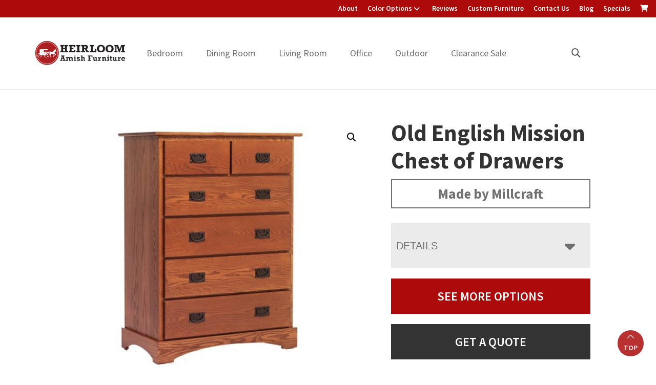

--- FILE ---
content_type: text/html; charset=UTF-8
request_url: https://heirloomamishfurniture.com/product/old-english-mission-chest-of-drawers/
body_size: 33856
content:
<!DOCTYPE html>
<html lang="en-US">
<head >
<meta charset="UTF-8" />
<script>
var gform;gform||(document.addEventListener("gform_main_scripts_loaded",function(){gform.scriptsLoaded=!0}),document.addEventListener("gform/theme/scripts_loaded",function(){gform.themeScriptsLoaded=!0}),window.addEventListener("DOMContentLoaded",function(){gform.domLoaded=!0}),gform={domLoaded:!1,scriptsLoaded:!1,themeScriptsLoaded:!1,isFormEditor:()=>"function"==typeof InitializeEditor,callIfLoaded:function(o){return!(!gform.domLoaded||!gform.scriptsLoaded||!gform.themeScriptsLoaded&&!gform.isFormEditor()||(gform.isFormEditor()&&console.warn("The use of gform.initializeOnLoaded() is deprecated in the form editor context and will be removed in Gravity Forms 3.1."),o(),0))},initializeOnLoaded:function(o){gform.callIfLoaded(o)||(document.addEventListener("gform_main_scripts_loaded",()=>{gform.scriptsLoaded=!0,gform.callIfLoaded(o)}),document.addEventListener("gform/theme/scripts_loaded",()=>{gform.themeScriptsLoaded=!0,gform.callIfLoaded(o)}),window.addEventListener("DOMContentLoaded",()=>{gform.domLoaded=!0,gform.callIfLoaded(o)}))},hooks:{action:{},filter:{}},addAction:function(o,r,e,t){gform.addHook("action",o,r,e,t)},addFilter:function(o,r,e,t){gform.addHook("filter",o,r,e,t)},doAction:function(o){gform.doHook("action",o,arguments)},applyFilters:function(o){return gform.doHook("filter",o,arguments)},removeAction:function(o,r){gform.removeHook("action",o,r)},removeFilter:function(o,r,e){gform.removeHook("filter",o,r,e)},addHook:function(o,r,e,t,n){null==gform.hooks[o][r]&&(gform.hooks[o][r]=[]);var d=gform.hooks[o][r];null==n&&(n=r+"_"+d.length),gform.hooks[o][r].push({tag:n,callable:e,priority:t=null==t?10:t})},doHook:function(r,o,e){var t;if(e=Array.prototype.slice.call(e,1),null!=gform.hooks[r][o]&&((o=gform.hooks[r][o]).sort(function(o,r){return o.priority-r.priority}),o.forEach(function(o){"function"!=typeof(t=o.callable)&&(t=window[t]),"action"==r?t.apply(null,e):e[0]=t.apply(null,e)})),"filter"==r)return e[0]},removeHook:function(o,r,t,n){var e;null!=gform.hooks[o][r]&&(e=(e=gform.hooks[o][r]).filter(function(o,r,e){return!!(null!=n&&n!=o.tag||null!=t&&t!=o.priority)}),gform.hooks[o][r]=e)}});
</script>

<meta name="viewport" content="width=device-width, initial-scale=1" />
<meta name='robots' content='index, follow, max-image-preview:large, max-snippet:-1, max-video-preview:-1' />
	<style>img:is([sizes="auto" i], [sizes^="auto," i]) { contain-intrinsic-size: 3000px 1500px }</style>
	
	<!-- This site is optimized with the Yoast SEO plugin v26.8 - https://yoast.com/product/yoast-seo-wordpress/ -->
	<title>Old English Mission Chest of Drawers | Heirloom Amish Furniture</title>
	<meta name="description" content="Amish made Old English Mission Chest of Drawers. Explore our selection of bedroom, dining room, living room, office, and outdoor furniture. Winter Garden, FL." />
	<link rel="canonical" href="https://heirloomamishfurniture.com/product/old-english-mission-chest-of-drawers/" />
	<meta property="og:locale" content="en_US" />
	<meta property="og:type" content="article" />
	<meta property="og:title" content="Old English Mission Chest of Drawers | Heirloom Amish Furniture" />
	<meta property="og:description" content="Amish made Old English Mission Chest of Drawers. Explore our selection of bedroom, dining room, living room, office, and outdoor furniture. Winter Garden, FL." />
	<meta property="og:url" content="https://heirloomamishfurniture.com/product/old-english-mission-chest-of-drawers/" />
	<meta property="og:site_name" content="Heirloom Amish Furniture" />
	<meta property="article:modified_time" content="2025-10-09T04:22:03+00:00" />
	<meta property="og:image" content="https://cdn.heirloomamishfurniture.com/wp-content/uploads/2025/06/MC-Old-English-Mission-Chest-of-Drawers.jpg" />
	<meta property="og:image:width" content="1200" />
	<meta property="og:image:height" content="1000" />
	<meta property="og:image:type" content="image/jpeg" />
	<meta name="twitter:card" content="summary_large_image" />
	<script type="application/ld+json" class="yoast-schema-graph">{"@context":"https://schema.org","@graph":[{"@type":"WebPage","@id":"https://heirloomamishfurniture.com/product/old-english-mission-chest-of-drawers/","url":"https://heirloomamishfurniture.com/product/old-english-mission-chest-of-drawers/","name":"Old English Mission Chest of Drawers | Heirloom Amish Furniture","isPartOf":{"@id":"https://heirloomamishfurniture.com/#website"},"primaryImageOfPage":{"@id":"https://heirloomamishfurniture.com/product/old-english-mission-chest-of-drawers/#primaryimage"},"image":{"@id":"https://heirloomamishfurniture.com/product/old-english-mission-chest-of-drawers/#primaryimage"},"thumbnailUrl":"https://cdn.heirloomamishfurniture.com/wp-content/uploads/2025/10/MCF-MF236CH-OldEng-Chest-1.jpg","datePublished":"2024-09-06T01:12:44+00:00","dateModified":"2025-10-09T04:22:03+00:00","description":"Amish made Old English Mission Chest of Drawers. Explore our selection of bedroom, dining room, living room, office, and outdoor furniture. Winter Garden, FL.","breadcrumb":{"@id":"https://heirloomamishfurniture.com/product/old-english-mission-chest-of-drawers/#breadcrumb"},"inLanguage":"en-US","potentialAction":[{"@type":"ReadAction","target":["https://heirloomamishfurniture.com/product/old-english-mission-chest-of-drawers/"]}]},{"@type":"ImageObject","inLanguage":"en-US","@id":"https://heirloomamishfurniture.com/product/old-english-mission-chest-of-drawers/#primaryimage","url":"https://cdn.heirloomamishfurniture.com/wp-content/uploads/2025/10/MCF-MF236CH-OldEng-Chest-1.jpg","contentUrl":"https://cdn.heirloomamishfurniture.com/wp-content/uploads/2025/10/MCF-MF236CH-OldEng-Chest-1.jpg","width":1200,"height":1000},{"@type":"BreadcrumbList","@id":"https://heirloomamishfurniture.com/product/old-english-mission-chest-of-drawers/#breadcrumb","itemListElement":[{"@type":"ListItem","position":1,"name":"Home","item":"https://heirloomamishfurniture.com/"},{"@type":"ListItem","position":2,"name":"Products","item":"https://heirloomamishfurniture.com/shop/"},{"@type":"ListItem","position":3,"name":"Bedroom","item":"https://heirloomamishfurniture.com/product-category/bedroom/"},{"@type":"ListItem","position":4,"name":"Chests","item":"https://heirloomamishfurniture.com/product-category/bedroom/chests/"},{"@type":"ListItem","position":5,"name":"Chest of Drawers","item":"https://heirloomamishfurniture.com/product-category/bedroom/chests/chest-of-drawers/"},{"@type":"ListItem","position":6,"name":"Old English Mission Chest of Drawers"}]},{"@type":"WebSite","@id":"https://heirloomamishfurniture.com/#website","url":"https://heirloomamishfurniture.com/","name":"Heirloom Amish Furniture","description":"Amish Furniture in Florida","publisher":{"@id":"https://heirloomamishfurniture.com/#organization"},"potentialAction":[{"@type":"SearchAction","target":{"@type":"EntryPoint","urlTemplate":"https://heirloomamishfurniture.com/?s={search_term_string}"},"query-input":{"@type":"PropertyValueSpecification","valueRequired":true,"valueName":"search_term_string"}}],"inLanguage":"en-US"},{"@type":"Organization","@id":"https://heirloomamishfurniture.com/#organization","name":"Heirloom Amish Furniture","url":"https://heirloomamishfurniture.com/","logo":{"@type":"ImageObject","inLanguage":"en-US","@id":"https://heirloomamishfurniture.com/#/schema/logo/image/","url":"https://cdn.heirloomamishfurniture.com/wp-content/uploads/2022/10/cropped-Heirloom-Amish-Furniture-Logo.jpg","contentUrl":"https://cdn.heirloomamishfurniture.com/wp-content/uploads/2022/10/cropped-Heirloom-Amish-Furniture-Logo.jpg","width":600,"height":183,"caption":"Heirloom Amish Furniture"},"image":{"@id":"https://heirloomamishfurniture.com/#/schema/logo/image/"}}]}</script>
	<!-- / Yoast SEO plugin. -->


<link rel='dns-prefetch' href='//fonts.googleapis.com' />
<link href='https://fonts.gstatic.com' crossorigin rel='preconnect' />
<link rel="alternate" type="application/rss+xml" title="Heirloom Amish Furniture &raquo; Feed" href="https://heirloomamishfurniture.com/feed/" />
<link rel="alternate" type="application/rss+xml" title="Heirloom Amish Furniture &raquo; Comments Feed" href="https://heirloomamishfurniture.com/comments/feed/" />
<link rel="alternate" type="application/rss+xml" title="Heirloom Amish Furniture &raquo; Old English Mission Chest of Drawers Comments Feed" href="https://heirloomamishfurniture.com/product/old-english-mission-chest-of-drawers/feed/" />
<link rel='stylesheet' id='font-awesome-css' href='https://heirloomamishfurniture.com/wp-content/plugins/load-more-products-for-woocommerce/berocket/assets/css/font-awesome.min.css?ver=444626965' media='all' />
<link rel='stylesheet' id='genesis-blocks-style-css-css' href='https://heirloomamishfurniture.com/wp-content/plugins/genesis-page-builder/vendor/genesis/blocks/dist/style-blocks.build.css?ver=226644101' media='all' />
<link rel='stylesheet' id='viztech-genesis-css' href='https://heirloomamishfurniture.com/wp-content/themes/viztech-genesis/style.css?ver=369481340' media='all' />
<style id='viztech-genesis-inline-css'>


		a,
		.entry-title a:focus,
		.entry-title a:hover,
		.genesis-nav-menu a:focus,
		.genesis-nav-menu a:hover,
		.genesis-nav-menu .current-menu-item > a,
		.genesis-nav-menu .sub-menu .current-menu-item > a:focus,
		.genesis-nav-menu .sub-menu .current-menu-item > a:hover,
		.menu-toggle:focus,
		.menu-toggle:hover,
		.sub-menu-toggle:focus,
		.sub-menu-toggle:hover {
			color: #ad0b0b;
		}

		

		button:focus,
		button:hover,
		input[type="button"]:focus,
		input[type="button"]:hover,
		input[type="reset"]:focus,
		input[type="reset"]:hover,
		input[type="submit"]:focus,
		input[type="submit"]:hover,
		input[type="reset"]:focus,
		input[type="reset"]:hover,
		input[type="submit"]:focus,
		input[type="submit"]:hover,
		.site-container div.wpforms-container-full .wpforms-form input[type="submit"]:focus,
		.site-container div.wpforms-container-full .wpforms-form input[type="submit"]:hover,
		.site-container div.wpforms-container-full .wpforms-form button[type="submit"]:focus,
		.site-container div.wpforms-container-full .wpforms-form button[type="submit"]:hover,
		.button:focus,
		.button:hover {
			background-color: #ad0b0b;
			color: #ffffff;
		}

		@media only screen and (min-width: 960px) {
			.genesis-nav-menu > .menu-highlight > a:hover,
			.genesis-nav-menu > .menu-highlight > a:focus,
			.genesis-nav-menu > .menu-highlight.current-menu-item > a {
				background-color: #ad0b0b;
				color: #ffffff;
			}
		}
		
		.wp-custom-logo .site-container .custom-logo-link {
			aspect-ratio: 100/30.5;
		}
		
		.wp-custom-logo .site-container .title-area {
			max-width: 100px;
		}
		
		.wp-custom-logo .title-area {
			padding-top: 19.75px;
		}
		
</style>
<style id='wp-emoji-styles-inline-css'>

	img.wp-smiley, img.emoji {
		display: inline !important;
		border: none !important;
		box-shadow: none !important;
		height: 1em !important;
		width: 1em !important;
		margin: 0 0.07em !important;
		vertical-align: -0.1em !important;
		background: none !important;
		padding: 0 !important;
	}
</style>
<link rel='stylesheet' id='wp-block-library-css' href='https://heirloomamishfurniture.com/wp-includes/css/dist/block-library/style.min.css?ver=432840260' media='all' />
<style id='classic-theme-styles-inline-css'>
/*! This file is auto-generated */
.wp-block-button__link{color:#fff;background-color:#32373c;border-radius:9999px;box-shadow:none;text-decoration:none;padding:calc(.667em + 2px) calc(1.333em + 2px);font-size:1.125em}.wp-block-file__button{background:#32373c;color:#fff;text-decoration:none}
</style>
<style id='tbc-woo-trio-style-inline-css'>
.wc-trio-grid {
	display: grid;
	grid-template-columns: 1fr 1fr 1fr;
	gap: 40px;
	max-width: 1400px;
	margin: 0 auto;
	padding: 20px;
}

.wc-trio-card {
	background: #fff;
	border-radius: 12px;
	padding: 30px 25px;
	box-shadow: 0 8px 25px rgba(0,0,0,0.09);
	position: relative;
	transition: transform .3s;
	text-align: center;
}

/* Featured card: width/style from CSS, color from inline style (with PHP fallback) */
.wc-trio-card--popular {
	border-width: 2px;
	border-style: solid;
	/* border-color is set inline from PHP, defaulting to black */
	transform: scale(1.06);
	z-index: 2;
}


/* Missing card */
.wc-trio-card--missing {
	border: 2px dashed rgba(0, 0, 0, 0.2);
	box-shadow: none;
}


/* Image */
.wc-trio-card img {
	width: 100%;
	height: 340px;
	object-fit: cover;
	border-radius: 10px;
	margin-bottom: 20px;
}

/* Title */
.wc-trio-title {
	font-size: 20px;
	font-weight: bold;
	text-transform: uppercase;
	margin: 15px 0 10px;
	letter-spacing: 1px;
}

/* Stars */
.wc-trio-stars {
	font-size: 18px;
	margin: 12px 0;
  color: #C41E3A;
}

/* Items */
.wc-trio-items {
	text-align: left;
	margin: 20px 0;
	line-height: 1.8;
}

/* Button: keep layout/padding, let theme classes handle colors as much as possible */
/* Keep the trio buttons from stretching full height in Genesis/Divi layouts */
.wc-trio-card .wc-trio-button {
	display: inline-block;
	height: auto !important;
	line-height: 1.3 !important;
	width: auto;
	align-self: center; /* if parent is flex, don’t stretch */
	padding: 14px 40px; /* keep your nice pill size */
}

/* If Genesis/Divi set .button or .et_pb_button to display:block/100% width, tame it here */
.wc-trio-card .wc-trio-button.button,
.wc-trio-card .wc-trio-button.et_pb_button,
.wc-trio-card .wc-trio-button.wp-block-button__link {
	display: inline-block;
	width: auto;
}


/* Optional: don’t fight theme hover colors */
.wc-trio-button:hover {
	text-decoration: none;
}

/* You can keep / remove this if you want stacking on mobile */
@media (max-width: 960px) {
	.wc-trio-grid {
		grid-template-columns: 1fr;
	}
	.wc-trio-card--popular {
		transform: none;
	}
}

</style>
<link rel='stylesheet' id='eedee-gutenslider-init-css' href='https://heirloomamishfurniture.com/wp-content/plugins/gutenslider/build/gutenslider-init.css?ver=357734266' media='all' />
<style id='boldblocks-svg-block-style-inline-css'>
.wp-block-boldblocks-svg-block{display:flex}.wp-block-boldblocks-svg-block,.wp-block-boldblocks-svg-block *{box-sizing:border-box}.wp-block-boldblocks-svg-block :not(.use-as-button) svg{display:block;height:100%;width:100%}.wp-block-boldblocks-svg-block .is-invert svg{transform:scaleY(-1)}.wp-block-boldblocks-svg-block .is-flip svg{transform:scaleX(-1)}.wp-block-boldblocks-svg-block .is-flip.is-invert svg{transform:scale(-1)}.wp-block-boldblocks-svg-block>.wp-block-boldblocks-svg-block__inner{display:block;line-height:0}.wp-block-boldblocks-svg-block .use-as-button{align-items:center;display:flex;justify-content:center;text-decoration:none}.wp-block-boldblocks-svg-block .use-as-button.icon-right svg{order:1}.wp-block-boldblocks-svg-block .use-as-button.is-edit .button-text{line-height:1}.wp-block-boldblocks-svg-block .use-as-button svg{height:auto!important}.wp-block-boldblocks-svg-block.svg-zindex{position:relative;z-index:var(--svg--zindex)}.wp-block-boldblocks-svg-block .svg-fill-color [fill],.wp-block-boldblocks-svg-block .svg-fill-color [fill] *,.wp-block-boldblocks-svg-block .svg-fill-color svg,.wp-block-boldblocks-svg-block .svg-fill-color svg *{fill:var(--svg--fill-color)!important}.wp-block-boldblocks-svg-block .svg-stroke-color{color:var(--svg--stroke-color)}.wp-block-boldblocks-svg-block .svg-stroke-color [stroke],.wp-block-boldblocks-svg-block .svg-stroke-color [stroke] *,.wp-block-boldblocks-svg-block .svg-stroke-color svg,.wp-block-boldblocks-svg-block .svg-stroke-color svg *{stroke:var(--svg--stroke-color)!important}.wp-block-boldblocks-svg-block .svg-background-color{background:var(--svg--background-color)}.wp-block-boldblocks-svg-block .svg-text-color{color:var(--svg--text-color)}.wp-block-boldblocks-svg-block .use-as-button.svg-svg-width svg{width:var(--svg--svg-width)!important}.wp-block-boldblocks-svg-block .use-as-button.svg-gap{gap:var(--svg--gap)!important}.wp-block-boldblocks-svg-block .svg-shadow{box-shadow:var(--svg--shadow)}

.sm-svg-margin-top{margin-top:var(--svg--margin-top) !important;}.sm-svg-margin-right{margin-right:var(--svg--margin-right) !important;}.sm-svg-margin-bottom{margin-bottom:var(--svg--margin-bottom) !important;}.sm-svg-margin-left{margin-left:var(--svg--margin-left) !important;}@media(min-width:768px){.md-svg-margin-top{margin-top:var(--svg--margin-top) !important;}.md-svg-margin-right{margin-right:var(--svg--margin-right) !important;}.md-svg-margin-bottom{margin-bottom:var(--svg--margin-bottom) !important;}.md-svg-margin-left{margin-left:var(--svg--margin-left) !important;}}@media(min-width:1024px){.lg-svg-margin-top{margin-top:var(--svg--margin-top) !important;}.lg-svg-margin-right{margin-right:var(--svg--margin-right) !important;}.lg-svg-margin-bottom{margin-bottom:var(--svg--margin-bottom) !important;}.lg-svg-margin-left{margin-left:var(--svg--margin-left) !important;}}.sm-svg-justify-alignment{display: flex;justify-content:var(--svg--justify-alignment) !important;}@media(min-width:768px){.md-svg-justify-alignment{display: flex;justify-content:var(--svg--justify-alignment) !important;}}@media(min-width:1024px){.lg-svg-justify-alignment{display: flex;justify-content:var(--svg--justify-alignment) !important;}}.sm-svg-width{width:var(--svg--width) !important;}@media(min-width:768px){.md-svg-width{width:var(--svg--width) !important;}}@media(min-width:1024px){.lg-svg-width{width:var(--svg--width) !important;}}.sm-svg-height{height:var(--svg--height) !important;}@media(min-width:768px){.md-svg-height{height:var(--svg--height) !important;}}@media(min-width:1024px){.lg-svg-height{height:var(--svg--height) !important;}}.sm-svg-padding-top{padding-top:var(--svg--padding-top) !important;}.sm-svg-padding-right{padding-right:var(--svg--padding-right) !important;}.sm-svg-padding-bottom{padding-bottom:var(--svg--padding-bottom) !important;}.sm-svg-padding-left{padding-left:var(--svg--padding-left) !important;}@media(min-width:768px){.md-svg-padding-top{padding-top:var(--svg--padding-top) !important;}.md-svg-padding-right{padding-right:var(--svg--padding-right) !important;}.md-svg-padding-bottom{padding-bottom:var(--svg--padding-bottom) !important;}.md-svg-padding-left{padding-left:var(--svg--padding-left) !important;}}@media(min-width:1024px){.lg-svg-padding-top{padding-top:var(--svg--padding-top) !important;}.lg-svg-padding-right{padding-right:var(--svg--padding-right) !important;}.lg-svg-padding-bottom{padding-bottom:var(--svg--padding-bottom) !important;}.lg-svg-padding-left{padding-left:var(--svg--padding-left) !important;}}.sm-svg-border{border:var(--svg--border) !important;}@media(min-width:768px){.md-svg-border{border:var(--svg--border) !important;}}@media(min-width:1024px){.lg-svg-border{border:var(--svg--border) !important;}}.sm-svg-border-radius{border-radius: var(--svg--border-radius) !important;}@media(min-width:768px){.md-svg-border-radius{border-radius: var(--svg--border-radius) !important;}}@media(min-width:1024px){.lg-svg-border-radius{border-radius: var(--svg--border-radius) !important;}}
</style>
<style id='global-styles-inline-css'>
:root{--wp--preset--aspect-ratio--square: 1;--wp--preset--aspect-ratio--4-3: 4/3;--wp--preset--aspect-ratio--3-4: 3/4;--wp--preset--aspect-ratio--3-2: 3/2;--wp--preset--aspect-ratio--2-3: 2/3;--wp--preset--aspect-ratio--16-9: 16/9;--wp--preset--aspect-ratio--9-16: 9/16;--wp--preset--color--black: #000000;--wp--preset--color--cyan-bluish-gray: #abb8c3;--wp--preset--color--white: #ffffff;--wp--preset--color--pale-pink: #f78da7;--wp--preset--color--vivid-red: #cf2e2e;--wp--preset--color--luminous-vivid-orange: #ff6900;--wp--preset--color--luminous-vivid-amber: #fcb900;--wp--preset--color--light-green-cyan: #7bdcb5;--wp--preset--color--vivid-green-cyan: #00d084;--wp--preset--color--pale-cyan-blue: #8ed1fc;--wp--preset--color--vivid-cyan-blue: #0693e3;--wp--preset--color--vivid-purple: #9b51e0;--wp--preset--color--theme-primary: #ad0b0b;--wp--preset--color--theme-secondary: #ad0b0b;--wp--preset--gradient--vivid-cyan-blue-to-vivid-purple: linear-gradient(135deg,rgba(6,147,227,1) 0%,rgb(155,81,224) 100%);--wp--preset--gradient--light-green-cyan-to-vivid-green-cyan: linear-gradient(135deg,rgb(122,220,180) 0%,rgb(0,208,130) 100%);--wp--preset--gradient--luminous-vivid-amber-to-luminous-vivid-orange: linear-gradient(135deg,rgba(252,185,0,1) 0%,rgba(255,105,0,1) 100%);--wp--preset--gradient--luminous-vivid-orange-to-vivid-red: linear-gradient(135deg,rgba(255,105,0,1) 0%,rgb(207,46,46) 100%);--wp--preset--gradient--very-light-gray-to-cyan-bluish-gray: linear-gradient(135deg,rgb(238,238,238) 0%,rgb(169,184,195) 100%);--wp--preset--gradient--cool-to-warm-spectrum: linear-gradient(135deg,rgb(74,234,220) 0%,rgb(151,120,209) 20%,rgb(207,42,186) 40%,rgb(238,44,130) 60%,rgb(251,105,98) 80%,rgb(254,248,76) 100%);--wp--preset--gradient--blush-light-purple: linear-gradient(135deg,rgb(255,206,236) 0%,rgb(152,150,240) 100%);--wp--preset--gradient--blush-bordeaux: linear-gradient(135deg,rgb(254,205,165) 0%,rgb(254,45,45) 50%,rgb(107,0,62) 100%);--wp--preset--gradient--luminous-dusk: linear-gradient(135deg,rgb(255,203,112) 0%,rgb(199,81,192) 50%,rgb(65,88,208) 100%);--wp--preset--gradient--pale-ocean: linear-gradient(135deg,rgb(255,245,203) 0%,rgb(182,227,212) 50%,rgb(51,167,181) 100%);--wp--preset--gradient--electric-grass: linear-gradient(135deg,rgb(202,248,128) 0%,rgb(113,206,126) 100%);--wp--preset--gradient--midnight: linear-gradient(135deg,rgb(2,3,129) 0%,rgb(40,116,252) 100%);--wp--preset--font-size--small: 12px;--wp--preset--font-size--medium: 20px;--wp--preset--font-size--large: 20px;--wp--preset--font-size--x-large: 42px;--wp--preset--font-size--normal: 18px;--wp--preset--font-size--larger: 24px;--wp--preset--spacing--20: 0.44rem;--wp--preset--spacing--30: 0.67rem;--wp--preset--spacing--40: 1rem;--wp--preset--spacing--50: 1.5rem;--wp--preset--spacing--60: 2.25rem;--wp--preset--spacing--70: 3.38rem;--wp--preset--spacing--80: 5.06rem;--wp--preset--shadow--natural: 6px 6px 9px rgba(0, 0, 0, 0.2);--wp--preset--shadow--deep: 12px 12px 50px rgba(0, 0, 0, 0.4);--wp--preset--shadow--sharp: 6px 6px 0px rgba(0, 0, 0, 0.2);--wp--preset--shadow--outlined: 6px 6px 0px -3px rgba(255, 255, 255, 1), 6px 6px rgba(0, 0, 0, 1);--wp--preset--shadow--crisp: 6px 6px 0px rgba(0, 0, 0, 1);}:where(.is-layout-flex){gap: 0.5em;}:where(.is-layout-grid){gap: 0.5em;}body .is-layout-flex{display: flex;}.is-layout-flex{flex-wrap: wrap;align-items: center;}.is-layout-flex > :is(*, div){margin: 0;}body .is-layout-grid{display: grid;}.is-layout-grid > :is(*, div){margin: 0;}:where(.wp-block-columns.is-layout-flex){gap: 2em;}:where(.wp-block-columns.is-layout-grid){gap: 2em;}:where(.wp-block-post-template.is-layout-flex){gap: 1.25em;}:where(.wp-block-post-template.is-layout-grid){gap: 1.25em;}.has-black-color{color: var(--wp--preset--color--black) !important;}.has-cyan-bluish-gray-color{color: var(--wp--preset--color--cyan-bluish-gray) !important;}.has-white-color{color: var(--wp--preset--color--white) !important;}.has-pale-pink-color{color: var(--wp--preset--color--pale-pink) !important;}.has-vivid-red-color{color: var(--wp--preset--color--vivid-red) !important;}.has-luminous-vivid-orange-color{color: var(--wp--preset--color--luminous-vivid-orange) !important;}.has-luminous-vivid-amber-color{color: var(--wp--preset--color--luminous-vivid-amber) !important;}.has-light-green-cyan-color{color: var(--wp--preset--color--light-green-cyan) !important;}.has-vivid-green-cyan-color{color: var(--wp--preset--color--vivid-green-cyan) !important;}.has-pale-cyan-blue-color{color: var(--wp--preset--color--pale-cyan-blue) !important;}.has-vivid-cyan-blue-color{color: var(--wp--preset--color--vivid-cyan-blue) !important;}.has-vivid-purple-color{color: var(--wp--preset--color--vivid-purple) !important;}.has-black-background-color{background-color: var(--wp--preset--color--black) !important;}.has-cyan-bluish-gray-background-color{background-color: var(--wp--preset--color--cyan-bluish-gray) !important;}.has-white-background-color{background-color: var(--wp--preset--color--white) !important;}.has-pale-pink-background-color{background-color: var(--wp--preset--color--pale-pink) !important;}.has-vivid-red-background-color{background-color: var(--wp--preset--color--vivid-red) !important;}.has-luminous-vivid-orange-background-color{background-color: var(--wp--preset--color--luminous-vivid-orange) !important;}.has-luminous-vivid-amber-background-color{background-color: var(--wp--preset--color--luminous-vivid-amber) !important;}.has-light-green-cyan-background-color{background-color: var(--wp--preset--color--light-green-cyan) !important;}.has-vivid-green-cyan-background-color{background-color: var(--wp--preset--color--vivid-green-cyan) !important;}.has-pale-cyan-blue-background-color{background-color: var(--wp--preset--color--pale-cyan-blue) !important;}.has-vivid-cyan-blue-background-color{background-color: var(--wp--preset--color--vivid-cyan-blue) !important;}.has-vivid-purple-background-color{background-color: var(--wp--preset--color--vivid-purple) !important;}.has-black-border-color{border-color: var(--wp--preset--color--black) !important;}.has-cyan-bluish-gray-border-color{border-color: var(--wp--preset--color--cyan-bluish-gray) !important;}.has-white-border-color{border-color: var(--wp--preset--color--white) !important;}.has-pale-pink-border-color{border-color: var(--wp--preset--color--pale-pink) !important;}.has-vivid-red-border-color{border-color: var(--wp--preset--color--vivid-red) !important;}.has-luminous-vivid-orange-border-color{border-color: var(--wp--preset--color--luminous-vivid-orange) !important;}.has-luminous-vivid-amber-border-color{border-color: var(--wp--preset--color--luminous-vivid-amber) !important;}.has-light-green-cyan-border-color{border-color: var(--wp--preset--color--light-green-cyan) !important;}.has-vivid-green-cyan-border-color{border-color: var(--wp--preset--color--vivid-green-cyan) !important;}.has-pale-cyan-blue-border-color{border-color: var(--wp--preset--color--pale-cyan-blue) !important;}.has-vivid-cyan-blue-border-color{border-color: var(--wp--preset--color--vivid-cyan-blue) !important;}.has-vivid-purple-border-color{border-color: var(--wp--preset--color--vivid-purple) !important;}.has-vivid-cyan-blue-to-vivid-purple-gradient-background{background: var(--wp--preset--gradient--vivid-cyan-blue-to-vivid-purple) !important;}.has-light-green-cyan-to-vivid-green-cyan-gradient-background{background: var(--wp--preset--gradient--light-green-cyan-to-vivid-green-cyan) !important;}.has-luminous-vivid-amber-to-luminous-vivid-orange-gradient-background{background: var(--wp--preset--gradient--luminous-vivid-amber-to-luminous-vivid-orange) !important;}.has-luminous-vivid-orange-to-vivid-red-gradient-background{background: var(--wp--preset--gradient--luminous-vivid-orange-to-vivid-red) !important;}.has-very-light-gray-to-cyan-bluish-gray-gradient-background{background: var(--wp--preset--gradient--very-light-gray-to-cyan-bluish-gray) !important;}.has-cool-to-warm-spectrum-gradient-background{background: var(--wp--preset--gradient--cool-to-warm-spectrum) !important;}.has-blush-light-purple-gradient-background{background: var(--wp--preset--gradient--blush-light-purple) !important;}.has-blush-bordeaux-gradient-background{background: var(--wp--preset--gradient--blush-bordeaux) !important;}.has-luminous-dusk-gradient-background{background: var(--wp--preset--gradient--luminous-dusk) !important;}.has-pale-ocean-gradient-background{background: var(--wp--preset--gradient--pale-ocean) !important;}.has-electric-grass-gradient-background{background: var(--wp--preset--gradient--electric-grass) !important;}.has-midnight-gradient-background{background: var(--wp--preset--gradient--midnight) !important;}.has-small-font-size{font-size: var(--wp--preset--font-size--small) !important;}.has-medium-font-size{font-size: var(--wp--preset--font-size--medium) !important;}.has-large-font-size{font-size: var(--wp--preset--font-size--large) !important;}.has-x-large-font-size{font-size: var(--wp--preset--font-size--x-large) !important;}
:where(.wp-block-post-template.is-layout-flex){gap: 1.25em;}:where(.wp-block-post-template.is-layout-grid){gap: 1.25em;}
:where(.wp-block-columns.is-layout-flex){gap: 2em;}:where(.wp-block-columns.is-layout-grid){gap: 2em;}
:root :where(.wp-block-pullquote){font-size: 1.5em;line-height: 1.6;}
</style>
<link rel='stylesheet' id='banner-360-style-css' href='https://heirloomamishfurniture.com/wp-content/plugins/banner-360/public/css/banner-360-public.css?ver=304682986' media='all' />
<link rel='stylesheet' id='echo-css' href='https://heirloomamishfurniture.com/wp-content/plugins/echo/public/css/echo-public.css?ver=283364530' media='all' />
<link rel='stylesheet' id='genesis-page-builder-frontend-styles-css' href='https://heirloomamishfurniture.com/wp-content/plugins/genesis-page-builder/build/style-blocks.css?ver=97936334' media='all' />
<link rel='stylesheet' id='photoswipe-css' href='https://heirloomamishfurniture.com/wp-content/plugins/woocommerce/assets/css/photoswipe/photoswipe.min.css?ver=163930610' media='all' />
<link rel='stylesheet' id='photoswipe-default-skin-css' href='https://heirloomamishfurniture.com/wp-content/plugins/woocommerce/assets/css/photoswipe/default-skin/default-skin.min.css?ver=105064103' media='all' />
<link rel='stylesheet' id='woocommerce-layout-css' href='https://heirloomamishfurniture.com/wp-content/plugins/woocommerce/assets/css/woocommerce-layout.css?ver=268242338' media='all' />
<link rel='stylesheet' id='woocommerce-smallscreen-css' href='https://heirloomamishfurniture.com/wp-content/plugins/woocommerce/assets/css/woocommerce-smallscreen.css?ver=210215468' media='only screen and (max-width: 860px)' />
<link rel='stylesheet' id='woocommerce-general-css' href='https://heirloomamishfurniture.com/wp-content/plugins/woocommerce/assets/css/woocommerce.css?ver=196856669' media='all' />
<link rel='stylesheet' id='viztech-genesis-woocommerce-styles-css' href='https://heirloomamishfurniture.com/wp-content/themes/viztech-genesis/lib/woocommerce/genesis-woocommerce.css?ver=460822063' media='screen' />
<style id='viztech-genesis-woocommerce-styles-inline-css'>


		.woocommerce div.product p.price,
		.woocommerce div.product span.price,
		.woocommerce div.product .woocommerce-tabs ul.tabs li a:hover,
		.woocommerce div.product .woocommerce-tabs ul.tabs li a:focus,
		.woocommerce ul.products li.product h3:hover,
		.woocommerce ul.products li.product .price,
		.woocommerce .woocommerce-breadcrumb a:hover,
		.woocommerce .woocommerce-breadcrumb a:focus,
		.woocommerce .widget_layered_nav ul li.chosen a::before,
		.woocommerce .widget_layered_nav_filters ul li a::before,
		.woocommerce .widget_rating_filter ul li.chosen a::before {
			color: #ad0b0b;
		}

	
		.woocommerce a.button:hover,
		.woocommerce a.button:focus,
		.woocommerce a.button.alt:hover,
		.woocommerce a.button.alt:focus,
		.woocommerce button.button:hover,
		.woocommerce button.button:focus,
		.woocommerce button.button.alt:hover,
		.woocommerce button.button.alt:focus,
		.woocommerce input.button:hover,
		.woocommerce input.button:focus,
		.woocommerce input.button.alt:hover,
		.woocommerce input.button.alt:focus,
		.woocommerce input[type="submit"]:hover,
		.woocommerce input[type="submit"]:focus,
		.woocommerce span.onsale,
		.woocommerce #respond input#submit:hover,
		.woocommerce #respond input#submit:focus,
		.woocommerce #respond input#submit.alt:hover,
		.woocommerce #respond input#submit.alt:focus,
		.woocommerce.widget_price_filter .ui-slider .ui-slider-handle,
		.woocommerce.widget_price_filter .ui-slider .ui-slider-range {
			background-color: #ad0b0b;
			color: #ffffff;
		}

		.woocommerce-error,
		.woocommerce-info,
		.woocommerce-message {
			border-top-color: #ad0b0b;
		}

		.woocommerce-error::before,
		.woocommerce-info::before,
		.woocommerce-message::before {
			color: #ad0b0b;
		}

	
</style>
<style id='woocommerce-inline-inline-css'>
.woocommerce form .form-row .required { visibility: visible; }
</style>
<link rel='stylesheet' id='brb-public-main-css-css' href='https://heirloomamishfurniture.com/wp-content/plugins/business-reviews-bundle/assets/css/public-main.css?ver=406174438' media='all' />
<link rel='stylesheet' id='megamenu-css' href='https://heirloomamishfurniture.com/wp-content/uploads/maxmegamenu/style.css?ver=75197198' media='all' />
<link rel='stylesheet' id='dashicons-css' href='https://heirloomamishfurniture.com/wp-includes/css/dashicons.min.css?ver=515555191' media='all' />
<link rel='stylesheet' id='swatches-and-photos-css' href='https://heirloomamishfurniture.com/wp-content/plugins/woocommerce-variation-swatches-and-photos/assets/css/swatches-and-photos.css?ver=5663055' media='all' />
<link rel='stylesheet' id='viztech-genesis-fonts-css' href='https://fonts.googleapis.com/css?family=Source+Sans+Pro%3A400%2C400i%2C600%2C700&#038;display=swap&#038;ver=253607828' media='all' />
<link rel='stylesheet' id='viztech-css' href='https://heirloomamishfurniture.com/wp-content/themes/viztech-genesis/lib/css/viztech-custom.css?ver=48355428' media='all' />
<link rel='stylesheet' id='viztech-genesis-gutenberg-css' href='https://heirloomamishfurniture.com/wp-content/themes/viztech-genesis/lib/gutenberg/front-end.css?ver=262430249' media='all' />
<style id='viztech-genesis-gutenberg-inline-css'>
.gb-block-post-grid .gb-post-grid-items h2 a:hover {
	color: #ad0b0b;
}

.site-container .wp-block-button .wp-block-button__link {
	background-color: #ad0b0b;
}

.wp-block-button .wp-block-button__link:not(.has-background),
.wp-block-button .wp-block-button__link:not(.has-background):focus,
.wp-block-button .wp-block-button__link:not(.has-background):hover {
	color: #ffffff;
}

.site-container .wp-block-button.is-style-outline .wp-block-button__link {
	color: #ad0b0b;
}

.site-container .wp-block-button.is-style-outline .wp-block-button__link:focus,
.site-container .wp-block-button.is-style-outline .wp-block-button__link:hover {
	color: #d02e2e;
}		.site-container .has-small-font-size {
			font-size: 12px;
		}		.site-container .has-normal-font-size {
			font-size: 18px;
		}		.site-container .has-large-font-size {
			font-size: 20px;
		}		.site-container .has-larger-font-size {
			font-size: 24px;
		}		.site-container .has-theme-primary-color,
		.site-container .wp-block-button .wp-block-button__link.has-theme-primary-color,
		.site-container .wp-block-button.is-style-outline .wp-block-button__link.has-theme-primary-color {
			color: #ad0b0b;
		}

		.site-container .has-theme-primary-background-color,
		.site-container .wp-block-button .wp-block-button__link.has-theme-primary-background-color,
		.site-container .wp-block-pullquote.is-style-solid-color.has-theme-primary-background-color {
			background-color: #ad0b0b;
		}		.site-container .has-theme-secondary-color,
		.site-container .wp-block-button .wp-block-button__link.has-theme-secondary-color,
		.site-container .wp-block-button.is-style-outline .wp-block-button__link.has-theme-secondary-color {
			color: #ad0b0b;
		}

		.site-container .has-theme-secondary-background-color,
		.site-container .wp-block-button .wp-block-button__link.has-theme-secondary-background-color,
		.site-container .wp-block-pullquote.is-style-solid-color.has-theme-secondary-background-color {
			background-color: #ad0b0b;
		}
</style>
<link rel='stylesheet' id='dflip-style-css' href='https://heirloomamishfurniture.com/wp-content/plugins/3d-flipbook-dflip-lite/assets/css/dflip.min.css?ver=236009929' media='all' />
<link rel='stylesheet' id='searchwp-forms-css' href='https://heirloomamishfurniture.com/wp-content/plugins/searchwp-live-ajax-search/assets/styles/frontend/search-forms.min.css?ver=346825560' media='all' />
<link rel='stylesheet' id='searchwp-live-search-css' href='https://heirloomamishfurniture.com/wp-content/plugins/searchwp-live-ajax-search/assets/styles/style.min.css?ver=167971276' media='all' />
<style id='searchwp-live-search-inline-css'>
.searchwp-live-search-result .searchwp-live-search-result--title a {
  font-size: 16px;
}
.searchwp-live-search-result .searchwp-live-search-result--price {
  font-size: 14px;
}
.searchwp-live-search-result .searchwp-live-search-result--add-to-cart .button {
  font-size: 14px;
}

</style>
<link rel='stylesheet' id='wpo-frontend-fields-css' href='https://heirloomamishfurniture.com/wp-content/plugins/viztech-product-options/assets/css/wpo-frontend-fields.css?ver=270717126' media='all' />
<link rel='stylesheet' id='frontend-options-css' href='https://heirloomamishfurniture.com/wp-content/plugins/viztech-product-options/assets/css/frontend-options.css?ver=219065173' media='all' />
<style id='frontend-options-inline-css'>

                    /* pricing-disabled.css */ .pricing-disabled .price.wpo-price-container, .pricing-disabled .wpo-totals-container { display: none !important; } /* Ensure Barn2 product options remain visible */ .pricing-disabled .wpo-product-options { display: block !important; }

                    

                    .cart-disabled button.single_add_to_cart_button, .cart-disabled .quantity { display: none !important; }

                    
</style>
<script src="https://heirloomamishfurniture.com/wp-includes/js/jquery/jquery.min.js?ver=184863190" id="jquery-core-js"></script>
<script src="https://heirloomamishfurniture.com/wp-includes/js/jquery/jquery-migrate.min.js?ver=406511133" id="jquery-migrate-js"></script>
<script id="echo-js-extra">
var my_ajax_obj = {"ajax_url":"https:\/\/heirloomamishfurniture.com\/wp-admin\/admin-ajax.php"};
</script>
<script src="https://heirloomamishfurniture.com/wp-content/plugins/echo/public/js/echo-public.js?ver=180726658" id="echo-js"></script>
<script src="https://heirloomamishfurniture.com/wp-content/plugins/woocommerce/assets/js/jquery-blockui/jquery.blockUI.min.js?ver=174808661" id="wc-jquery-blockui-js" defer data-wp-strategy="defer"></script>
<script id="wc-add-to-cart-js-extra">
var wc_add_to_cart_params = {"ajax_url":"\/wp-admin\/admin-ajax.php","wc_ajax_url":"\/?wc-ajax=%%endpoint%%","i18n_view_cart":"View cart","cart_url":"https:\/\/heirloomamishfurniture.com\/cart\/","is_cart":"","cart_redirect_after_add":"no"};
</script>
<script src="https://heirloomamishfurniture.com/wp-content/plugins/woocommerce/assets/js/frontend/add-to-cart.min.js?ver=413600520" id="wc-add-to-cart-js" defer data-wp-strategy="defer"></script>
<script src="https://heirloomamishfurniture.com/wp-content/plugins/woocommerce/assets/js/zoom/jquery.zoom.min.js?ver=271708959" id="wc-zoom-js" defer data-wp-strategy="defer"></script>
<script src="https://heirloomamishfurniture.com/wp-content/plugins/woocommerce/assets/js/flexslider/jquery.flexslider.min.js?ver=366191297" id="wc-flexslider-js" defer data-wp-strategy="defer"></script>
<script src="https://heirloomamishfurniture.com/wp-content/plugins/woocommerce/assets/js/photoswipe/photoswipe.min.js?ver=195157715" id="wc-photoswipe-js" defer data-wp-strategy="defer"></script>
<script src="https://heirloomamishfurniture.com/wp-content/plugins/woocommerce/assets/js/photoswipe/photoswipe-ui-default.min.js?ver=223770296" id="wc-photoswipe-ui-default-js" defer data-wp-strategy="defer"></script>
<script id="wc-single-product-js-extra">
var wc_single_product_params = {"i18n_required_rating_text":"Please select a rating","i18n_rating_options":["1 of 5 stars","2 of 5 stars","3 of 5 stars","4 of 5 stars","5 of 5 stars"],"i18n_product_gallery_trigger_text":"View full-screen image gallery","review_rating_required":"yes","flexslider":{"rtl":false,"animation":"slide","smoothHeight":true,"directionNav":false,"controlNav":"thumbnails","slideshow":false,"animationSpeed":500,"animationLoop":false,"allowOneSlide":false},"zoom_enabled":"1","zoom_options":[],"photoswipe_enabled":"1","photoswipe_options":{"shareEl":false,"closeOnScroll":false,"history":false,"hideAnimationDuration":0,"showAnimationDuration":0},"flexslider_enabled":"1"};
</script>
<script src="https://heirloomamishfurniture.com/wp-content/plugins/woocommerce/assets/js/frontend/single-product.min.js?ver=252800082" id="wc-single-product-js" defer data-wp-strategy="defer"></script>
<script src="https://heirloomamishfurniture.com/wp-content/plugins/woocommerce/assets/js/js-cookie/js.cookie.min.js?ver=178665307" id="wc-js-cookie-js" defer data-wp-strategy="defer"></script>
<script id="woocommerce-js-extra">
var woocommerce_params = {"ajax_url":"\/wp-admin\/admin-ajax.php","wc_ajax_url":"\/?wc-ajax=%%endpoint%%","i18n_password_show":"Show password","i18n_password_hide":"Hide password"};
</script>
<script src="https://heirloomamishfurniture.com/wp-content/plugins/woocommerce/assets/js/frontend/woocommerce.min.js?ver=358898615" id="woocommerce-js" defer data-wp-strategy="defer"></script>
<script id="brb-public-main-js-js-extra">
var brb_vars = {"ajaxurl":"https:\/\/heirloomamishfurniture.com\/wp-admin\/admin-ajax.php","gavatar":"https:\/\/heirloomamishfurniture.com\/wp-content\/plugins\/business-reviews-bundle\/assets\/img\/google_avatar.png"};
</script>
<script defer="defer" src="https://heirloomamishfurniture.com/wp-content/plugins/business-reviews-bundle/assets/js/public-main.js?ver=104755594" id="brb-public-main-js-js"></script>
<script src="https://heirloomamishfurniture.com/wp-content/themes/viztech-genesis/lib/js/custom.js?ver=35076318" id="custom-style-js"></script>
<link rel="https://api.w.org/" href="https://heirloomamishfurniture.com/wp-json/" /><link rel="alternate" title="JSON" type="application/json" href="https://heirloomamishfurniture.com/wp-json/wp/v2/product/139437" /><link rel="EditURI" type="application/rsd+xml" title="RSD" href="https://heirloomamishfurniture.com/xmlrpc.php?rsd" />
<meta name="generator" content="WordPress 6.8.3" />
<meta name="generator" content="WooCommerce 10.4.3" />
<link rel='shortlink' href='https://heirloomamishfurniture.com/?p=139437' />
<link rel="alternate" title="oEmbed (JSON)" type="application/json+oembed" href="https://heirloomamishfurniture.com/wp-json/oembed/1.0/embed?url=https%3A%2F%2Fheirloomamishfurniture.com%2Fproduct%2Fold-english-mission-chest-of-drawers%2F" />
<link rel="alternate" title="oEmbed (XML)" type="text/xml+oembed" href="https://heirloomamishfurniture.com/wp-json/oembed/1.0/embed?url=https%3A%2F%2Fheirloomamishfurniture.com%2Fproduct%2Fold-english-mission-chest-of-drawers%2F&#038;format=xml" />
<style type="text/css">.banner-360{background: #024985;}</style><style type="text/css">.banner-360 .banner-360-text{color: #ffffff;}</style><style type="text/css">.banner-360 .banner-360-text a{color:#f16521;}</style><style type="text/css">.banner-360{z-index: 9999;}</style><style id="banner-360-site-custom-css-dummy" type="text/css"></style><script id="banner-360-site-custom-js-dummy" type="text/javascript"></script><style></style><style>
                .lmp_load_more_button.br_lmp_button_settings .lmp_button:hover {
                    background-color: #9999ff!important;
                    color: #111111!important;
                }
                .lmp_load_more_button.br_lmp_prev_settings .lmp_button:hover {
                    background-color: #9999ff!important;
                    color: #111111!important;
                }li.product.lazy, .berocket_lgv_additional_data.lazy{opacity:0;}</style><link rel="pingback" href="https://heirloomamishfurniture.com/xmlrpc.php" />
<script src="https://kit.fontawesome.com/c799eee2c1.js" crossorigin="anonymous"></script>


<!-- Google Tag Manager -->
<script>(function(w,d,s,l,i){w[l]=w[l]||[];w[l].push({'gtm.start':
new Date().getTime(),event:'gtm.js'});var f=d.getElementsByTagName(s)[0],
j=d.createElement(s),dl=l!='dataLayer'?'&l='+l:'';j.async=true;j.src=
'https://www.googletagmanager.com/gtm.js?id='+i+dl;f.parentNode.insertBefore(j,f);
})(window,document,'script','dataLayer','GTM-5QM7CJP5');</script>
<!-- End Google Tag Manager -->	<noscript><style>.woocommerce-product-gallery{ opacity: 1 !important; }</style></noscript>
	<link rel="icon" href="https://cdn.heirloomamishfurniture.com/wp-content/uploads/2022/10/cropped-cropped-site-icon-32x32.jpg" sizes="32x32" />
<link rel="icon" href="https://cdn.heirloomamishfurniture.com/wp-content/uploads/2022/10/cropped-cropped-site-icon-192x192.jpg" sizes="192x192" />
<link rel="apple-touch-icon" href="https://cdn.heirloomamishfurniture.com/wp-content/uploads/2022/10/cropped-cropped-site-icon-180x180.jpg" />
<meta name="msapplication-TileImage" content="https://cdn.heirloomamishfurniture.com/wp-content/uploads/2022/10/cropped-cropped-site-icon-270x270.jpg" />
		<style id="wp-custom-css">
			#back-to-top{
	background: #ad0b0b;
}

.manufacturer-categories-grid {
    display: grid;
    grid-template-columns: repeat(4, 1fr); /* 4 columns */
    gap: 16px; /* Space between items */
    margin-bottom: 20px;
}
@media (max-width: 980px) {
	.manufacturer-categories-grid {
    display: grid;
    grid-template-columns: repeat(2, 1fr); /* 4 columns */
    gap: 10px; /* Space between items */
    margin-bottom: 20px;
		text-align: center;
}
}.ha-content-limit {
  max-width: 1200px;
  margin: 0 auto;
  padding: 0 1.5rem;
}
:root { --post-max: 1200px; }

.single-post .entry-content > *:not(.alignfull):not(.alignwide) {
  max-width: var(--post-max);
  margin-left: auto;
  margin-right: auto;
}

.single-post .entry-content .wp-block-image,
.single-post .entry-content .wp-block-image img {
  width: 100%;
  height: auto;
}

@media (max-width: 1320px) {
  .single-post .entry-content > *:not(.alignfull):not(.alignwide) {
    padding-left: 16px;
    padding-right: 16px;
    max-width: calc(100% - 32px);
  }
}


/* Category tiles styling for [product_categories] */
.subcat-tiles .woocommerce ul.products{
  list-style: none;
  margin: 0;
  padding: 0;
  display: grid;
  grid-template-columns: repeat(4, minmax(0, 1fr));
  gap: 32px;
}

/* override theme floats/widths */
.subcat-tiles .woocommerce ul.products li.product-category{
  float: none !important;
  width: auto !important;
  margin: 0 !important;
}

/* make each tile look like a card */
.subcat-tiles .woocommerce ul.products li.product-category > a{
  display: flex;
  flex-direction: column;
  height: 100%;
  text-decoration: none;
  border: 1px solid rgba(0,0,0,.08);
  background: #fff;
  overflow: hidden;
  transition: transform .15s ease, box-shadow .15s ease;
}

.subcat-tiles .woocommerce ul.products li.product-category > a:hover{
  transform: translateY(-2px);
  box-shadow: 0 8px 16px rgba(0,0,0,.08);
}

/* image area */
.subcat-tiles .woocommerce ul.products li.product-category img{
  width: 100%;
  height: 220px;          /* adjust to match your other tiles */
  object-fit: contain;    /* keeps full product visible */
  padding: 18px;
  background: #fff;
  margin: 0;
  display: block;
}

/* title band (the “gray bar” look) */
.subcat-tiles .woocommerce ul.products li.product-category .woocommerce-loop-category__title,
.subcat-tiles .woocommerce ul.products li.product-category h2{
  margin: 0;
  padding: 14px 12px;
  background: #e6e6e6;
  text-align: center;
  font-weight: 700;
  font-size: 14px;
  line-height: 1.2;
  color: #b10000;         /* your red link color */
}

/* hide the product counts (the (829) etc) */
.subcat-tiles .woocommerce ul.products li.product-category mark.count{
  display: none !important;
}

/* responsive columns */
@media (max-width: 980px){
  .subcat-tiles .woocommerce ul.products{ grid-template-columns: repeat(2, minmax(0, 1fr)); }
}
@media (max-width: 540px){
  .subcat-tiles .woocommerce ul.products{ grid-template-columns: 1fr; }
}
		</style>
		<style type="text/css">/** Mega Menu CSS: fs **/</style>
</head>
<body class="wp-singular product-template-default single single-product postid-139437 wp-custom-logo wp-embed-responsive wp-theme-genesis wp-child-theme-viztech-genesis theme-genesis woocommerce woocommerce-page woocommerce-no-js mega-menu-primary full-width-content genesis-breadcrumbs-hidden genesis-footer-widgets-visible no-js has-no-blocks pricing-disabled cart-disabled">	<script>
	//<![CDATA[
	(function(){
		var c = document.body.classList;
		c.remove( 'no-js' );
		c.add( 'js' );
	})();
	//]]>
	</script>
	<div class="site-container"><ul class="genesis-skip-link"><li><a href="#genesis-nav-primary" class="screen-reader-shortcut"> Skip to primary navigation</a></li><li><a href="#genesis-content" class="screen-reader-shortcut"> Skip to main content</a></li><li><a href="#genesis-footer-widgets" class="screen-reader-shortcut"> Skip to footer</a></li></ul>   <div class="top-header">
       <div class="wrap">
   <div class="top-menu-class"><ul id="menu-top" class="menu"><li id="menu-item-143" class="menu-item menu-item-type-post_type menu-item-object-page menu-item-143"><a href="https://heirloomamishfurniture.com/about/">About</a></li>
<li id="menu-item-724" class="menu-item menu-item-type-post_type menu-item-object-page menu-item-has-children menu-item-724"><a href="https://heirloomamishfurniture.com/color-options/">Color Options</a>
<ul class="sub-menu">
	<li id="menu-item-725" class="menu-item menu-item-type-post_type menu-item-object-page menu-item-725"><a href="https://heirloomamishfurniture.com/color-options/brown-maple/">Brown Maple</a></li>
	<li id="menu-item-726" class="menu-item menu-item-type-post_type menu-item-object-page menu-item-726"><a href="https://heirloomamishfurniture.com/color-options/cherry/">Cherry</a></li>
	<li id="menu-item-3247" class="menu-item menu-item-type-post_type menu-item-object-page menu-item-3247"><a href="https://heirloomamishfurniture.com/color-options/elm/">Elm</a></li>
	<li id="menu-item-3250" class="menu-item menu-item-type-post_type menu-item-object-page menu-item-3250"><a href="https://heirloomamishfurniture.com/color-options/hard-maple/">Hard Maple</a></li>
	<li id="menu-item-2292" class="menu-item menu-item-type-custom menu-item-object-custom menu-item-2292"><a href="https://heirloomamishfurniture.com/color-options/hickory/">Hickory</a></li>
	<li id="menu-item-728" class="menu-item menu-item-type-post_type menu-item-object-page menu-item-728"><a href="https://heirloomamishfurniture.com/color-options/qswo/">QSWO</a></li>
	<li id="menu-item-729" class="menu-item menu-item-type-post_type menu-item-object-page menu-item-729"><a href="https://heirloomamishfurniture.com/color-options/red-oak/">Red Oak</a></li>
	<li id="menu-item-3258" class="menu-item menu-item-type-post_type menu-item-object-page menu-item-3258"><a href="https://heirloomamishfurniture.com/color-options/walnut/">Walnut</a></li>
	<li id="menu-item-3259" class="menu-item menu-item-type-post_type menu-item-object-page menu-item-3259"><a href="https://heirloomamishfurniture.com/color-options/wormy-maple/">Wormy Maple</a></li>
	<li id="menu-item-3388" class="menu-item menu-item-type-post_type menu-item-object-page menu-item-3388"><a href="https://heirloomamishfurniture.com/color-options/specialty-finishes/">Specialty Finishes</a></li>
	<li id="menu-item-2293" class="menu-item menu-item-type-custom menu-item-object-custom menu-item-2293"><a href="https://heirloomamishfurniture.com/color-options/paints/">Paints</a></li>
	<li id="menu-item-3681" class="menu-item menu-item-type-post_type menu-item-object-page menu-item-3681"><a href="https://heirloomamishfurniture.com/color-options/poly/">Poly Options</a></li>
	<li id="menu-item-734" class="menu-item menu-item-type-post_type menu-item-object-page menu-item-734"><a href="https://heirloomamishfurniture.com/color-options/office-chair-leather/">Office Chair Leather</a></li>
	<li id="menu-item-3249" class="menu-item menu-item-type-post_type menu-item-object-page menu-item-3249"><a href="https://heirloomamishfurniture.com/color-options/genuine-leather/">Genuine Leather</a></li>
	<li id="menu-item-3248" class="menu-item menu-item-type-post_type menu-item-object-page menu-item-3248"><a href="https://heirloomamishfurniture.com/color-options/faux-leather/">Faux Leather</a></li>
	<li id="menu-item-3257" class="menu-item menu-item-type-post_type menu-item-object-page menu-item-3257"><a href="https://heirloomamishfurniture.com/color-options/ultraleather/">Ultraleather</a></li>
	<li id="menu-item-3389" class="menu-item menu-item-type-custom menu-item-object-custom menu-item-has-children menu-item-3389"><a href="#">Fabric Options</a>
	<ul class="sub-menu">
		<li id="menu-item-3424" class="menu-item menu-item-type-post_type menu-item-object-page menu-item-3424"><a href="https://heirloomamishfurniture.com/color-options/office-chair-fabric/">Office Chair Fabric</a></li>
		<li id="menu-item-3422" class="menu-item menu-item-type-post_type menu-item-object-page menu-item-3422"><a href="https://heirloomamishfurniture.com/color-options/sunbrella-fabric/">Sunbrella Fabric</a></li>
		<li id="menu-item-3253" class="menu-item menu-item-type-post_type menu-item-object-page menu-item-3253"><a href="https://heirloomamishfurniture.com/color-options/outdoor-fabric/">Outdoor Fabric</a></li>
		<li id="menu-item-3256" class="menu-item menu-item-type-post_type menu-item-object-page menu-item-3256"><a href="https://heirloomamishfurniture.com/color-options/standard-fabrics/">Standard Fabric</a></li>
		<li id="menu-item-3254" class="menu-item menu-item-type-post_type menu-item-object-page menu-item-3254"><a href="https://heirloomamishfurniture.com/color-options/premium-fabric/">Premium Fabric</a></li>
		<li id="menu-item-3246" class="menu-item menu-item-type-post_type menu-item-object-page menu-item-3246"><a href="https://heirloomamishfurniture.com/color-options/easy-living-performance-fabric/">Easy Living Performance Fabric</a></li>
		<li id="menu-item-3255" class="menu-item menu-item-type-post_type menu-item-object-page menu-item-3255"><a href="https://heirloomamishfurniture.com/color-options/revolution-performance-fabric/">Revolution Performance Fabric</a></li>
		<li id="menu-item-3252" class="menu-item menu-item-type-post_type menu-item-object-page menu-item-3252"><a href="https://heirloomamishfurniture.com/color-options/microfiber-suede/">Microfiber Suede</a></li>
	</ul>
</li>
</ul>
</li>
<li id="menu-item-146" class="menu-item menu-item-type-post_type menu-item-object-page menu-item-146"><a href="https://heirloomamishfurniture.com/customer-reviews/">Reviews</a></li>
<li id="menu-item-59500" class="menu-item menu-item-type-post_type menu-item-object-page menu-item-59500"><a href="https://heirloomamishfurniture.com/custom-furniture/">Custom Furniture</a></li>
<li id="menu-item-736" class="menu-item menu-item-type-post_type menu-item-object-page menu-item-736"><a href="https://heirloomamishfurniture.com/contact-us/">Contact Us</a></li>
<li id="menu-item-3767" class="menu-item menu-item-type-post_type menu-item-object-page menu-item-3767"><a href="https://heirloomamishfurniture.com/blog/">Blog</a></li>
<li id="menu-item-3989" class="menu-item menu-item-type-post_type menu-item-object-page menu-item-3989"><a href="https://heirloomamishfurniture.com/specials/">Specials</a></li>
</ul></div>         </div>
    </div>
     <header class="site-header"><div class="wrap"><div class="title-area"><a href="https://heirloomamishfurniture.com/" class="custom-logo-link" rel="home"><img width="600" height="183" src="https://cdn.heirloomamishfurniture.com/wp-content/uploads/2022/10/cropped-Heirloom-Amish-Furniture-Logo.jpg" class="custom-logo" alt="Heirloom Amish Furniture" decoding="async" fetchpriority="high" srcset="https://cdn.heirloomamishfurniture.com/wp-content/uploads/2022/10/cropped-Heirloom-Amish-Furniture-Logo.jpg 600w, https://cdn.heirloomamishfurniture.com/wp-content/uploads/2022/10/cropped-Heirloom-Amish-Furniture-Logo-300x92.jpg 300w" sizes="(max-width: 600px) 100vw, 600px" /></a><p class="site-title">Heirloom Amish Furniture</p><p class="site-description">Amish Furniture in Florida</p></div><div class="widget-area header-widget-area">        <div class="mini-cart">
            <a href="/cart/"><i class="fas fa-shopping-cart"></i></a>
        </div>
    </div>
<div class="ws_search_wrap">
        <div class="ws_input_wrap">
        <form role="search" method="get" class="ws-search-form" action="https://heirloomamishfurniture.com/"><input autofocus data-swplive="true" style="padding: 10px 5px; border: 1px solid #707070;" type="search" class="ws-search-field" id="vz_search" placeholder="Search..." value="" name="s" /></form></div>
</div>

    <nav class="nav-primary" aria-label="Main" id="genesis-nav-primary"><div class="wrap"><div id="mega-menu-wrap-primary" class="mega-menu-wrap"><div class="mega-menu-toggle"><div class="mega-toggle-blocks-left"></div><div class="mega-toggle-blocks-center"></div><div class="mega-toggle-blocks-right"><div class='mega-toggle-block mega-menu-toggle-animated-block mega-toggle-block-0' id='mega-toggle-block-0'><button aria-label="Toggle Menu" class="mega-toggle-animated mega-toggle-animated-slider" type="button" aria-expanded="false">
                  <span class="mega-toggle-animated-box">
                    <span class="mega-toggle-animated-inner"></span>
                  </span>
                </button></div></div></div><ul id="mega-menu-primary" class="mega-menu max-mega-menu mega-menu-horizontal mega-no-js" data-event="hover_intent" data-effect="fade_up" data-effect-speed="200" data-effect-mobile="disabled" data-effect-speed-mobile="0" data-panel-width=".site-header" data-mobile-force-width="body" data-second-click="go" data-document-click="collapse" data-vertical-behaviour="standard" data-breakpoint="959" data-unbind="true" data-mobile-state="collapse_all" data-mobile-direction="vertical" data-hover-intent-timeout="300" data-hover-intent-interval="100"><li class="mega-bedroom mega-menu-item mega-menu-item-type-taxonomy mega-menu-item-object-product_cat mega-current-product-ancestor mega-current-menu-parent mega-current-product-parent mega-menu-item-has-children mega-menu-megamenu mega-menu-grid mega-align-bottom-left mega-menu-grid mega-menu-item-9636 bedroom" id="mega-menu-item-9636"><a class="mega-menu-link" href="https://heirloomamishfurniture.com/product-category/bedroom/" aria-expanded="false" tabindex="0">Bedroom<span class="mega-indicator" aria-hidden="true"></span></a>
<ul class="mega-sub-menu" role='presentation'>
<li class="mega-menu-row" id="mega-menu-9636-0">
	<ul class="mega-sub-menu" style='--columns:12' role='presentation'>
<li class="mega-menu-column mega-menu-columns-6-of-12" style="--columns:12; --span:6" id="mega-menu-9636-0-0">
		<ul class="mega-sub-menu">
<li class="mega-menu-item mega-menu-item-type-widget widget_category_menu_widget mega-menu-item-category_menu_widget-2" id="mega-menu-item-category_menu_widget-2"><div class="child-category-links two-column"><span class="category-link child_menu_121"><a href="https://heirloomamishfurniture.com/product-category/bedroom/collections/">Collections</a></span><span class="category-link child_menu_107"><a href="https://heirloomamishfurniture.com/product-category/bedroom/beds/">Beds</a></span><span class="category-link child_menu_111"><a href="https://heirloomamishfurniture.com/product-category/bedroom/chests/">Chests</a></span><span class="category-link child_menu_113"><a href="https://heirloomamishfurniture.com/product-category/bedroom/dressers/">Dressers</a></span><span class="category-link child_menu_114"><a href="https://heirloomamishfurniture.com/product-category/bedroom/night-stands/">Night Stands</a></span><span class="category-link child_menu_118"><a href="https://heirloomamishfurniture.com/product-category/bedroom/wardrobes-armoires/">Wardrobes &amp; Armoires</a></span><span class="category-link child_menu_2956"><a href="https://heirloomamishfurniture.com/product-category/bedroom/mirrors-bedroom/">Mirrors</a></span><span class="category-link child_menu_1729"><a href="https://heirloomamishfurniture.com/product-category/bedroom/jewelry-storage/">Jewelry Storage</a></span><span class="category-link child_menu_116"><a href="https://heirloomamishfurniture.com/product-category/bedroom/occasionals-bedroom/">Occasionals</a></span><span class="category-link"><a href="https://heirloomamishfurniture.com/product-category/children/" >Children Furniture</a></span></div></li>		</ul>
</li><li class="mega-menu-column mega-menu-columns-6-of-12" style="--columns:12; --span:6" id="mega-menu-9636-0-1">
		<ul class="mega-sub-menu">
<li class="mega-menu-item mega-menu-item-type-widget widget_custom_html mega-menu-item-custom_html-13" id="mega-menu-item-custom_html-13"><div class="textwidget custom-html-widget"></div></li>		</ul>
</li>	</ul>
</li></ul>
</li><li class="mega-dining-room mega-menu-item mega-menu-item-type-taxonomy mega-menu-item-object-product_cat mega-menu-item-has-children mega-menu-megamenu mega-menu-grid mega-align-bottom-left mega-menu-grid mega-menu-item-9673 dining-room" id="mega-menu-item-9673"><a class="mega-menu-link" href="https://heirloomamishfurniture.com/product-category/dining-room/" aria-expanded="false" tabindex="0">Dining Room<span class="mega-indicator" aria-hidden="true"></span></a>
<ul class="mega-sub-menu" role='presentation'>
<li class="mega-menu-row" id="mega-menu-9673-0">
	<ul class="mega-sub-menu" style='--columns:12' role='presentation'>
<li class="mega-menu-column mega-menu-columns-6-of-12" style="--columns:12; --span:6" id="mega-menu-9673-0-0">
		<ul class="mega-sub-menu">
<li class="mega-menu-item mega-menu-item-type-widget widget_category_menu_widget mega-menu-item-category_menu_widget-3" id="mega-menu-item-category_menu_widget-3"><div class="child-category-links two-column"><span class="category-link child_menu_149"><a href="https://heirloomamishfurniture.com/product-category/dining-room/collections-dining-kitchen/">Collections</a></span><span class="category-link child_menu_134"><a href="https://heirloomamishfurniture.com/product-category/dining-room/tables/">Tables</a></span><span class="category-link child_menu_139"><a href="https://heirloomamishfurniture.com/product-category/dining-room/chairs/">Chairs</a></span><span class="category-link child_menu_132"><a href="https://heirloomamishfurniture.com/product-category/dining-room/bar-chairs-stools/">Bar Chairs/Stools</a></span><span class="category-link child_menu_1690"><a href="https://heirloomamishfurniture.com/product-category/dining-room/islands/">Islands</a></span><span class="category-link child_menu_150"><a href="https://heirloomamishfurniture.com/product-category/dining-room/hutches/">Hutches</a></span><span class="category-link child_menu_119"><a href="https://heirloomamishfurniture.com/product-category/dining-room/benches/">Benches</a></span><span class="category-link child_menu_130"><a href="https://heirloomamishfurniture.com/product-category/dining-room/storage-cabinets/">Storage Cabinets</a></span><span class="category-link child_menu_110"><a href="https://heirloomamishfurniture.com/product-category/dining-room/serving-cabinets/">Serving Cabinets</a></span><span class="category-link child_menu_2971"><a href="https://heirloomamishfurniture.com/product-category/dining-room/kitchen-accessories/">Kitchen Accessories</a></span></div></li>		</ul>
</li><li class="mega-menu-column mega-menu-columns-6-of-12" style="--columns:12; --span:6" id="mega-menu-9673-0-1">
		<ul class="mega-sub-menu">
<li class="mega-menu-item mega-menu-item-type-widget widget_custom_html mega-menu-item-custom_html-9" id="mega-menu-item-custom_html-9"><div class="textwidget custom-html-widget"></div></li>		</ul>
</li>	</ul>
</li></ul>
</li><li class="mega-living-room mega-menu-item mega-menu-item-type-taxonomy mega-menu-item-object-product_cat mega-menu-item-has-children mega-menu-megamenu mega-menu-grid mega-align-bottom-left mega-menu-grid mega-menu-item-9674 living-room" id="mega-menu-item-9674"><a class="mega-menu-link" href="https://heirloomamishfurniture.com/product-category/living-room/" aria-expanded="false" tabindex="0">Living Room<span class="mega-indicator" aria-hidden="true"></span></a>
<ul class="mega-sub-menu" role='presentation'>
<li class="mega-menu-row" id="mega-menu-9674-0">
	<ul class="mega-sub-menu" style='--columns:12' role='presentation'>
<li class="mega-menu-column mega-menu-columns-6-of-12" style="--columns:12; --span:6" id="mega-menu-9674-0-0">
		<ul class="mega-sub-menu">
<li class="mega-menu-item mega-menu-item-type-widget widget_category_menu_widget mega-menu-item-category_menu_widget-4" id="mega-menu-item-category_menu_widget-4"><div class="child-category-links two-column"><span class="category-link child_menu_3156"><a href="https://heirloomamishfurniture.com/product-category/living-room/entryway/">Entryway</a></span><span class="category-link child_menu_177"><a href="https://heirloomamishfurniture.com/product-category/living-room/collections-living-room/">Collections</a></span><span class="category-link child_menu_115"><a href="https://heirloomamishfurniture.com/product-category/living-room/occasional-tables-living-room/">Occasional Tables</a></span><span class="category-link child_menu_117"><a href="https://heirloomamishfurniture.com/product-category/living-room/tv-stands/">TV Stands</a></span><span class="category-link child_menu_183"><a href="https://heirloomamishfurniture.com/product-category/living-room/sofas/">Sofas</a></span><span class="category-link child_menu_2783"><a href="https://heirloomamishfurniture.com/product-category/living-room/accent-chairs/">Accent Chairs</a></span><span class="category-link child_menu_176"><a href="https://heirloomamishfurniture.com/product-category/living-room/love-seats/">Love Seats</a></span><span class="category-link child_menu_1834"><a href="https://heirloomamishfurniture.com/product-category/living-room/pet-furniture/">Pet Furniture</a></span><span class="category-link child_menu_163"><a href="https://heirloomamishfurniture.com/product-category/living-room/fireplace-mantels/">Fireplace Mantels</a></span><span class="category-link child_menu_136"><a href="https://heirloomamishfurniture.com/product-category/living-room/decor/">Decor</a></span></div></li>		</ul>
</li><li class="mega-menu-column mega-menu-columns-6-of-12" style="--columns:12; --span:6" id="mega-menu-9674-0-1">
		<ul class="mega-sub-menu">
<li class="mega-menu-item mega-menu-item-type-widget widget_custom_html mega-menu-item-custom_html-10" id="mega-menu-item-custom_html-10"><div class="textwidget custom-html-widget"></div></li>		</ul>
</li>	</ul>
</li></ul>
</li><li class="mega-office mega-menu-item mega-menu-item-type-taxonomy mega-menu-item-object-product_cat mega-menu-item-has-children mega-menu-megamenu mega-menu-grid mega-align-bottom-left mega-menu-grid mega-menu-item-9686 office" id="mega-menu-item-9686"><a class="mega-menu-link" href="https://heirloomamishfurniture.com/product-category/office/" aria-expanded="false" tabindex="0">Office<span class="mega-indicator" aria-hidden="true"></span></a>
<ul class="mega-sub-menu" role='presentation'>
<li class="mega-menu-row" id="mega-menu-9686-0">
	<ul class="mega-sub-menu" style='--columns:12' role='presentation'>
<li class="mega-menu-column mega-menu-columns-6-of-12" style="--columns:12; --span:6" id="mega-menu-9686-0-0">
		<ul class="mega-sub-menu">
<li class="mega-menu-item mega-menu-item-type-widget widget_category_menu_widget mega-menu-item-category_menu_widget-5" id="mega-menu-item-category_menu_widget-5"><div class="child-category-links two-column"><span class="category-link child_menu_140"><a href="https://heirloomamishfurniture.com/product-category/office/collections-office/">Collections</a></span><span class="category-link child_menu_112"><a href="https://heirloomamishfurniture.com/product-category/office/desks/">Desks</a></span><span class="category-link child_menu_125"><a href="https://heirloomamishfurniture.com/product-category/office/file-cabinets/">File Cabinets</a></span><span class="category-link child_menu_141"><a href="https://heirloomamishfurniture.com/product-category/office/office-chairs/">Office Chairs</a></span><span class="category-link child_menu_109"><a href="https://heirloomamishfurniture.com/product-category/office/bookcases-office/">Bookcases</a></span><span class="category-link child_menu_1730"><a href="https://heirloomamishfurniture.com/product-category/office/gun-cabinets/">Gun Cabinets</a></span><span class="category-link child_menu_3467"><a href="https://heirloomamishfurniture.com/product-category/office/sewing-cabinets/">Sewing Cabinets</a></span></div></li>		</ul>
</li><li class="mega-menu-column mega-menu-columns-6-of-12" style="--columns:12; --span:6" id="mega-menu-9686-0-1">
		<ul class="mega-sub-menu">
<li class="mega-menu-item mega-menu-item-type-widget widget_custom_html mega-menu-item-custom_html-11" id="mega-menu-item-custom_html-11"><div class="textwidget custom-html-widget"></div></li>		</ul>
</li>	</ul>
</li></ul>
</li><li class="mega-outdoor mega-menu-item mega-menu-item-type-taxonomy mega-menu-item-object-product_cat mega-menu-item-has-children mega-menu-megamenu mega-menu-grid mega-align-bottom-left mega-menu-grid mega-menu-item-9687 outdoor" id="mega-menu-item-9687"><a class="mega-menu-link" href="https://heirloomamishfurniture.com/product-category/outdoor/" aria-expanded="false" tabindex="0">Outdoor<span class="mega-indicator" aria-hidden="true"></span></a>
<ul class="mega-sub-menu" role='presentation'>
<li class="mega-menu-row" id="mega-menu-9687-0">
	<ul class="mega-sub-menu" style='--columns:12' role='presentation'>
<li class="mega-menu-column mega-menu-columns-6-of-12" style="--columns:12; --span:6" id="mega-menu-9687-0-0">
		<ul class="mega-sub-menu">
<li class="mega-menu-item mega-menu-item-type-widget widget_category_menu_widget mega-menu-item-category_menu_widget-6" id="mega-menu-item-category_menu_widget-6"><div class="child-category-links two-column"><span class="category-link child_menu_3353"><a href="https://heirloomamishfurniture.com/product-category/outdoor/cabinets/">Cabinets</a></span><span class="category-link child_menu_223"><a href="https://heirloomamishfurniture.com/product-category/outdoor/collections-outdoor/">Collections</a></span><span class="category-link child_menu_228"><a href="https://heirloomamishfurniture.com/product-category/outdoor/tables-outdoor/">Tables</a></span><span class="category-link child_menu_1953"><a href="https://heirloomamishfurniture.com/product-category/outdoor/dining-seating/">Dining Seating</a></span><span class="category-link child_menu_589"><a href="https://heirloomamishfurniture.com/product-category/outdoor/gliders-outdoor/">Gliders</a></span><span class="category-link child_menu_1606"><a href="https://heirloomamishfurniture.com/product-category/outdoor/outdoor-serving/">Outdoor Serving</a></span><span class="category-link child_menu_226"><a href="https://heirloomamishfurniture.com/product-category/outdoor/sofas-loveseats/">Sofas &amp; Loveseats</a></span><span class="category-link child_menu_224"><a href="https://heirloomamishfurniture.com/product-category/outdoor/occasional-tables/">Occasional Tables</a></span><span class="category-link child_menu_1702"><a href="https://heirloomamishfurniture.com/product-category/outdoor/chaise-lounge/">Chaise Lounge</a></span><span class="category-link child_menu_219"><a href="https://heirloomamishfurniture.com/product-category/outdoor/porch-chairs/">Porch Chairs</a></span><span class="category-link child_menu_227"><a href="https://heirloomamishfurniture.com/product-category/outdoor/swings/">Swings</a></span><span class="category-link child_menu_2052"><a href="https://heirloomamishfurniture.com/product-category/outdoor/fire-tables/">Fire Tables</a></span><span class="category-link child_menu_1793"><a href="https://heirloomamishfurniture.com/product-category/outdoor/storage/">Storage</a></span><span class="category-link child_menu_221"><a href="https://heirloomamishfurniture.com/product-category/outdoor/accessories/">Accessories</a></span><span class="category-link child_menu_222"><a href="https://heirloomamishfurniture.com/product-category/outdoor/garden-benches/">Garden Benches</a></span><span class="category-link child_menu_3227"><a href="https://heirloomamishfurniture.com/product-category/outdoor/structures/">Structures</a></span></div></li>		</ul>
</li><li class="mega-menu-column mega-menu-columns-6-of-12" style="--columns:12; --span:6" id="mega-menu-9687-0-1">
		<ul class="mega-sub-menu">
<li class="mega-menu-item mega-menu-item-type-widget widget_custom_html mega-menu-item-custom_html-12" id="mega-menu-item-custom_html-12"><div class="textwidget custom-html-widget"></div></li>		</ul>
</li>	</ul>
</li></ul>
</li><li class="mega-menu-item mega-menu-item-type-post_type mega-menu-item-object-page mega-align-bottom-left mega-menu-flyout mega-menu-item-142463" id="mega-menu-item-142463"><a class="mega-menu-link" href="https://heirloomamishfurniture.com/clearance-sale/" tabindex="0">Clearance Sale</a></li><li class="mega-menu-item mega-menu-item-type-post_type mega-menu-item-object-page mega-align-bottom-left mega-menu-flyout mega-hide-on-desktop mega-menu-item-2438" id="mega-menu-item-2438"><a class="mega-menu-link" href="https://heirloomamishfurniture.com/customer-reviews/" tabindex="0">Reviews</a></li><li class="mega-menu-item mega-menu-item-type-post_type mega-menu-item-object-page mega-align-bottom-left mega-menu-flyout mega-hide-on-desktop mega-menu-item-59556" id="mega-menu-item-59556"><a class="mega-menu-link" href="https://heirloomamishfurniture.com/blog/" tabindex="0">Blog</a></li><li class="mega-menu-item mega-menu-item-type-post_type mega-menu-item-object-page mega-align-bottom-left mega-menu-flyout mega-hide-on-desktop mega-menu-item-2437" id="mega-menu-item-2437"><a class="mega-menu-link" href="https://heirloomamishfurniture.com/contact-us/" tabindex="0">Contact</a></li><li class="mega-menu-item mega-menu-item-type-post_type mega-menu-item-object-page mega-align-bottom-left mega-menu-flyout mega-hide-on-desktop mega-menu-item-2423" id="mega-menu-item-2423"><a class="mega-menu-link" href="https://heirloomamishfurniture.com/about/" tabindex="0">About</a></li><li class="mega-menu-item mega-menu-item-type-post_type mega-menu-item-object-page mega-menu-item-has-children mega-align-bottom-left mega-menu-flyout mega-hide-on-desktop mega-menu-item-2425" id="mega-menu-item-2425"><a class="mega-menu-link" href="https://heirloomamishfurniture.com/color-options/" aria-expanded="false" tabindex="0">Color Options<span class="mega-indicator" aria-hidden="true"></span></a>
<ul class="mega-sub-menu">
<li class="mega-menu-item mega-menu-item-type-post_type mega-menu-item-object-page mega-menu-item-2426" id="mega-menu-item-2426"><a class="mega-menu-link" href="https://heirloomamishfurniture.com/color-options/brown-maple/">Brown Maple</a></li><li class="mega-menu-item mega-menu-item-type-post_type mega-menu-item-object-page mega-menu-item-2427" id="mega-menu-item-2427"><a class="mega-menu-link" href="https://heirloomamishfurniture.com/color-options/cherry/">Cherry</a></li><li class="mega-menu-item mega-menu-item-type-post_type mega-menu-item-object-page mega-menu-item-3262" id="mega-menu-item-3262"><a class="mega-menu-link" href="https://heirloomamishfurniture.com/color-options/elm/">Elm</a></li><li class="mega-menu-item mega-menu-item-type-post_type mega-menu-item-object-page mega-menu-item-3265" id="mega-menu-item-3265"><a class="mega-menu-link" href="https://heirloomamishfurniture.com/color-options/hard-maple/">Hard Maple</a></li><li class="mega-menu-item mega-menu-item-type-post_type mega-menu-item-object-page mega-menu-item-2430" id="mega-menu-item-2430"><a class="mega-menu-link" href="https://heirloomamishfurniture.com/color-options/hickory/">Hickory</a></li><li class="mega-menu-item mega-menu-item-type-post_type mega-menu-item-object-page mega-menu-item-2435" id="mega-menu-item-2435"><a class="mega-menu-link" href="https://heirloomamishfurniture.com/color-options/qswo/">QSWO</a></li><li class="mega-menu-item mega-menu-item-type-post_type mega-menu-item-object-page mega-menu-item-2436" id="mega-menu-item-2436"><a class="mega-menu-link" href="https://heirloomamishfurniture.com/color-options/red-oak/">Red Oak</a></li><li class="mega-menu-item mega-menu-item-type-post_type mega-menu-item-object-page mega-menu-item-3272" id="mega-menu-item-3272"><a class="mega-menu-link" href="https://heirloomamishfurniture.com/color-options/walnut/">Walnut</a></li><li class="mega-menu-item mega-menu-item-type-post_type mega-menu-item-object-page mega-menu-item-3273" id="mega-menu-item-3273"><a class="mega-menu-link" href="https://heirloomamishfurniture.com/color-options/wormy-maple/">Wormy Maple</a></li><li class="mega-menu-item mega-menu-item-type-post_type mega-menu-item-object-page mega-menu-item-3387" id="mega-menu-item-3387"><a class="mega-menu-link" href="https://heirloomamishfurniture.com/color-options/specialty-finishes/">Specialty Finishes</a></li><li class="mega-menu-item mega-menu-item-type-post_type mega-menu-item-object-page mega-menu-item-2431" id="mega-menu-item-2431"><a class="mega-menu-link" href="https://heirloomamishfurniture.com/color-options/office-chair-leather/">Office Chair Leather</a></li><li class="mega-menu-item mega-menu-item-type-post_type mega-menu-item-object-page mega-menu-item-3263" id="mega-menu-item-3263"><a class="mega-menu-link" href="https://heirloomamishfurniture.com/color-options/faux-leather/">Faux Leather</a></li><li class="mega-menu-item mega-menu-item-type-post_type mega-menu-item-object-page mega-menu-item-3264" id="mega-menu-item-3264"><a class="mega-menu-link" href="https://heirloomamishfurniture.com/color-options/genuine-leather/">Genuine Leather</a></li><li class="mega-menu-item mega-menu-item-type-post_type mega-menu-item-object-page mega-menu-item-3271" id="mega-menu-item-3271"><a class="mega-menu-link" href="https://heirloomamishfurniture.com/color-options/ultraleather/">Ultraleather</a></li><li class="mega-menu-item mega-menu-item-type-post_type mega-menu-item-object-page mega-menu-item-2434" id="mega-menu-item-2434"><a class="mega-menu-link" href="https://heirloomamishfurniture.com/color-options/paints/">Paints</a></li><li class="mega-menu-item mega-menu-item-type-post_type mega-menu-item-object-page mega-menu-item-3267" id="mega-menu-item-3267"><a class="mega-menu-link" href="https://heirloomamishfurniture.com/color-options/outdoor-fabric/">Outdoor Fabric</a></li><li class="mega-menu-item mega-menu-item-type-post_type mega-menu-item-object-page mega-menu-item-2433" id="mega-menu-item-2433"><a class="mega-menu-link" href="https://heirloomamishfurniture.com/color-options/sunbrella-fabric/">Sunbrella Fabric</a></li><li class="mega-menu-item mega-menu-item-type-post_type mega-menu-item-object-page mega-menu-item-2432" id="mega-menu-item-2432"><a class="mega-menu-link" href="https://heirloomamishfurniture.com/color-options/office-chair-fabric/">Office Chair Fabric</a></li><li class="mega-menu-item mega-menu-item-type-post_type mega-menu-item-object-page mega-menu-item-3270" id="mega-menu-item-3270"><a class="mega-menu-link" href="https://heirloomamishfurniture.com/color-options/standard-fabrics/">Standard Fabric</a></li><li class="mega-menu-item mega-menu-item-type-post_type mega-menu-item-object-page mega-menu-item-3268" id="mega-menu-item-3268"><a class="mega-menu-link" href="https://heirloomamishfurniture.com/color-options/premium-fabric/">Premium Fabric</a></li><li class="mega-menu-item mega-menu-item-type-post_type mega-menu-item-object-page mega-menu-item-3261" id="mega-menu-item-3261"><a class="mega-menu-link" href="https://heirloomamishfurniture.com/color-options/easy-living-performance-fabric/">Easy Living Performance Fabric</a></li><li class="mega-menu-item mega-menu-item-type-post_type mega-menu-item-object-page mega-menu-item-3269" id="mega-menu-item-3269"><a class="mega-menu-link" href="https://heirloomamishfurniture.com/color-options/revolution-performance-fabric/">Revolution Performance Fabric</a></li><li class="mega-menu-item mega-menu-item-type-post_type mega-menu-item-object-page mega-menu-item-3266" id="mega-menu-item-3266"><a class="mega-menu-link" href="https://heirloomamishfurniture.com/color-options/microfiber-suede/">Microfiber Suede</a></li></ul>
</li><li class="mega-menu-item mega-menu-item-type-post_type mega-menu-item-object-page mega-align-bottom-left mega-menu-flyout mega-hide-on-desktop mega-menu-item-2424" id="mega-menu-item-2424"><a class="mega-menu-link" href="https://heirloomamishfurniture.com/custom-furniture/" tabindex="0">Custom Furniture</a></li></ul></div></div></nav><div class="right-menu-wrapper"><div class="ws_top_search"><i class="fas fa-search"></i><i class="fas fa-times"></i></div></div></div></header><div class="mobile_search">

    <form role="search" method="get" class="mobile-search" action="https://heirloomamishfurniture.com/">
                        <input data-swplive="true" type="search" class="ws-search-field" placeholder="Find your furniture" value="" name="s" title="Search for:" />    <button type="submit" class="search-submit"><i class="fas fa-search"></i></button>
        </form>
                          
    </div>
    <div class="site-inner"><div class="content-sidebar-wrap"><main class="content" id="genesis-content"><div class="woocommerce-notices-wrapper"></div>
			<div id="product-139437" class="post-139437 product type-product status-publish has-post-thumbnail product_cat-bedroom product_cat-builders product_cat-chest-of-drawers product_cat-chests product_cat-millcraft product_tag-old-english-mission-collection product_tag-mission-style entry first instock taxable shipping-taxable product-type-simple">
				<p class="hidden-pricing-builder-slug" style="display: none;">millcraft</p><div class="woocommerce-product-gallery woocommerce-product-gallery--with-images woocommerce-product-gallery--columns-4 images" data-columns="4" style="opacity: 0; transition: opacity .25s ease-in-out;">
	<div class="woocommerce-product-gallery__wrapper">
		<div data-thumb="https://cdn.heirloomamishfurniture.com/wp-content/uploads/2025/10/MCF-MF236CH-OldEng-Chest-1-180x180.jpg" data-thumb-alt="Old English Mission Chest of Drawers" data-thumb-srcset="https://cdn.heirloomamishfurniture.com/wp-content/uploads/2025/10/MCF-MF236CH-OldEng-Chest-1-180x180.jpg 180w, https://cdn.heirloomamishfurniture.com/wp-content/uploads/2025/10/MCF-MF236CH-OldEng-Chest-1-150x150.jpg 150w, https://cdn.heirloomamishfurniture.com/wp-content/uploads/2025/10/MCF-MF236CH-OldEng-Chest-1-75x75.jpg 75w, https://cdn.heirloomamishfurniture.com/wp-content/uploads/2025/10/MCF-MF236CH-OldEng-Chest-1-600x600.jpg 600w, https://cdn.heirloomamishfurniture.com/wp-content/uploads/2025/10/MCF-MF236CH-OldEng-Chest-1-80x80.jpg 80w"  data-thumb-sizes="(max-width: 180px) 100vw, 180px" class="woocommerce-product-gallery__image"><a href="https://cdn.heirloomamishfurniture.com/wp-content/uploads/2025/10/MCF-MF236CH-OldEng-Chest-1.jpg"><img width="1200" height="1000" src="https://cdn.heirloomamishfurniture.com/wp-content/uploads/2025/10/MCF-MF236CH-OldEng-Chest-1.jpg" class="wp-post-image" alt="Old English Mission Chest of Drawers" data-caption="" data-src="https://cdn.heirloomamishfurniture.com/wp-content/uploads/2025/10/MCF-MF236CH-OldEng-Chest-1.jpg" data-large_image="https://cdn.heirloomamishfurniture.com/wp-content/uploads/2025/10/MCF-MF236CH-OldEng-Chest-1.jpg" data-large_image_width="1200" data-large_image_height="1000" decoding="async" srcset="https://cdn.heirloomamishfurniture.com/wp-content/uploads/2025/10/MCF-MF236CH-OldEng-Chest-1.jpg 1200w, https://cdn.heirloomamishfurniture.com/wp-content/uploads/2025/10/MCF-MF236CH-OldEng-Chest-1-300x250.jpg 300w, https://cdn.heirloomamishfurniture.com/wp-content/uploads/2025/10/MCF-MF236CH-OldEng-Chest-1-1024x853.jpg 1024w, https://cdn.heirloomamishfurniture.com/wp-content/uploads/2025/10/MCF-MF236CH-OldEng-Chest-1-768x640.jpg 768w, https://cdn.heirloomamishfurniture.com/wp-content/uploads/2025/10/MCF-MF236CH-OldEng-Chest-1-50x42.jpg 50w, https://cdn.heirloomamishfurniture.com/wp-content/uploads/2025/10/MCF-MF236CH-OldEng-Chest-1-600x500.jpg 600w" sizes="(max-width: 1200px) 100vw, 1200px" /></a></div><div data-thumb="https://cdn.heirloomamishfurniture.com/wp-content/uploads/2025/10/MCF-Dovetailed-drawers-91-180x180.jpg" data-thumb-alt="Old English Mission Chest of Drawers - Image 2" data-thumb-srcset="https://cdn.heirloomamishfurniture.com/wp-content/uploads/2025/10/MCF-Dovetailed-drawers-91-180x180.jpg 180w, https://cdn.heirloomamishfurniture.com/wp-content/uploads/2025/10/MCF-Dovetailed-drawers-91-150x150.jpg 150w, https://cdn.heirloomamishfurniture.com/wp-content/uploads/2025/10/MCF-Dovetailed-drawers-91-75x75.jpg 75w, https://cdn.heirloomamishfurniture.com/wp-content/uploads/2025/10/MCF-Dovetailed-drawers-91-600x600.jpg 600w, https://cdn.heirloomamishfurniture.com/wp-content/uploads/2025/10/MCF-Dovetailed-drawers-91-80x80.jpg 80w"  data-thumb-sizes="(max-width: 180px) 100vw, 180px" class="woocommerce-product-gallery__image"><a href="https://cdn.heirloomamishfurniture.com/wp-content/uploads/2025/10/MCF-Dovetailed-drawers-91.jpg"><img width="1200" height="1000" src="https://cdn.heirloomamishfurniture.com/wp-content/uploads/2025/10/MCF-Dovetailed-drawers-91.jpg" class="" alt="Old English Mission Chest of Drawers - Image 2" data-caption="" data-src="https://cdn.heirloomamishfurniture.com/wp-content/uploads/2025/10/MCF-Dovetailed-drawers-91.jpg" data-large_image="https://cdn.heirloomamishfurniture.com/wp-content/uploads/2025/10/MCF-Dovetailed-drawers-91.jpg" data-large_image_width="1200" data-large_image_height="1000" decoding="async" srcset="https://cdn.heirloomamishfurniture.com/wp-content/uploads/2025/10/MCF-Dovetailed-drawers-91.jpg 1200w, https://cdn.heirloomamishfurniture.com/wp-content/uploads/2025/10/MCF-Dovetailed-drawers-91-300x250.jpg 300w, https://cdn.heirloomamishfurniture.com/wp-content/uploads/2025/10/MCF-Dovetailed-drawers-91-1024x853.jpg 1024w, https://cdn.heirloomamishfurniture.com/wp-content/uploads/2025/10/MCF-Dovetailed-drawers-91-768x640.jpg 768w, https://cdn.heirloomamishfurniture.com/wp-content/uploads/2025/10/MCF-Dovetailed-drawers-91-50x42.jpg 50w, https://cdn.heirloomamishfurniture.com/wp-content/uploads/2025/10/MCF-Dovetailed-drawers-91-600x500.jpg 600w" sizes="(max-width: 1200px) 100vw, 1200px" /></a></div><div data-thumb="https://cdn.heirloomamishfurniture.com/wp-content/uploads/2025/10/MCF-%C2%BD-Thick-drawer-bottoms-76-180x180.jpg" data-thumb-alt="Old English Mission Chest of Drawers - Image 3" data-thumb-srcset="https://cdn.heirloomamishfurniture.com/wp-content/uploads/2025/10/MCF-%C2%BD-Thick-drawer-bottoms-76-180x180.jpg 180w, https://cdn.heirloomamishfurniture.com/wp-content/uploads/2025/10/MCF-%C2%BD-Thick-drawer-bottoms-76-150x150.jpg 150w, https://cdn.heirloomamishfurniture.com/wp-content/uploads/2025/10/MCF-%C2%BD-Thick-drawer-bottoms-76-75x75.jpg 75w, https://cdn.heirloomamishfurniture.com/wp-content/uploads/2025/10/MCF-%C2%BD-Thick-drawer-bottoms-76-600x600.jpg 600w, https://cdn.heirloomamishfurniture.com/wp-content/uploads/2025/10/MCF-%C2%BD-Thick-drawer-bottoms-76-80x80.jpg 80w"  data-thumb-sizes="(max-width: 180px) 100vw, 180px" class="woocommerce-product-gallery__image"><a href="https://cdn.heirloomamishfurniture.com/wp-content/uploads/2025/10/MCF-%C2%BD-Thick-drawer-bottoms-76.jpg"><img width="1200" height="1000" src="https://cdn.heirloomamishfurniture.com/wp-content/uploads/2025/10/MCF-%C2%BD-Thick-drawer-bottoms-76.jpg" class="" alt="Old English Mission Chest of Drawers - Image 3" data-caption="" data-src="https://cdn.heirloomamishfurniture.com/wp-content/uploads/2025/10/MCF-%C2%BD-Thick-drawer-bottoms-76.jpg" data-large_image="https://cdn.heirloomamishfurniture.com/wp-content/uploads/2025/10/MCF-%C2%BD-Thick-drawer-bottoms-76.jpg" data-large_image_width="1200" data-large_image_height="1000" decoding="async" loading="lazy" srcset="https://cdn.heirloomamishfurniture.com/wp-content/uploads/2025/10/MCF-%C2%BD-Thick-drawer-bottoms-76.jpg 1200w, https://cdn.heirloomamishfurniture.com/wp-content/uploads/2025/10/MCF-%C2%BD-Thick-drawer-bottoms-76-300x250.jpg 300w, https://cdn.heirloomamishfurniture.com/wp-content/uploads/2025/10/MCF-%C2%BD-Thick-drawer-bottoms-76-1024x853.jpg 1024w, https://cdn.heirloomamishfurniture.com/wp-content/uploads/2025/10/MCF-%C2%BD-Thick-drawer-bottoms-76-768x640.jpg 768w, https://cdn.heirloomamishfurniture.com/wp-content/uploads/2025/10/MCF-%C2%BD-Thick-drawer-bottoms-76-50x42.jpg 50w, https://cdn.heirloomamishfurniture.com/wp-content/uploads/2025/10/MCF-%C2%BD-Thick-drawer-bottoms-76-600x500.jpg 600w" sizes="auto, (max-width: 1200px) 100vw, 1200px" /></a></div><div data-thumb="https://cdn.heirloomamishfurniture.com/wp-content/uploads/2025/10/MCF-Old-English-Mission-RS-3-180x180.jpg" data-thumb-alt="Old English Mission Chest of Drawers - Image 4" data-thumb-srcset="https://cdn.heirloomamishfurniture.com/wp-content/uploads/2025/10/MCF-Old-English-Mission-RS-3-180x180.jpg 180w, https://cdn.heirloomamishfurniture.com/wp-content/uploads/2025/10/MCF-Old-English-Mission-RS-3-150x150.jpg 150w, https://cdn.heirloomamishfurniture.com/wp-content/uploads/2025/10/MCF-Old-English-Mission-RS-3-75x75.jpg 75w, https://cdn.heirloomamishfurniture.com/wp-content/uploads/2025/10/MCF-Old-English-Mission-RS-3-600x600.jpg 600w, https://cdn.heirloomamishfurniture.com/wp-content/uploads/2025/10/MCF-Old-English-Mission-RS-3-80x80.jpg 80w"  data-thumb-sizes="(max-width: 180px) 100vw, 180px" class="woocommerce-product-gallery__image"><a href="https://cdn.heirloomamishfurniture.com/wp-content/uploads/2025/10/MCF-Old-English-Mission-RS-3.jpg"><img width="1200" height="1000" src="https://cdn.heirloomamishfurniture.com/wp-content/uploads/2025/10/MCF-Old-English-Mission-RS-3.jpg" class="" alt="Old English Mission Chest of Drawers - Image 4" data-caption="" data-src="https://cdn.heirloomamishfurniture.com/wp-content/uploads/2025/10/MCF-Old-English-Mission-RS-3.jpg" data-large_image="https://cdn.heirloomamishfurniture.com/wp-content/uploads/2025/10/MCF-Old-English-Mission-RS-3.jpg" data-large_image_width="1200" data-large_image_height="1000" decoding="async" loading="lazy" srcset="https://cdn.heirloomamishfurniture.com/wp-content/uploads/2025/10/MCF-Old-English-Mission-RS-3.jpg 1200w, https://cdn.heirloomamishfurniture.com/wp-content/uploads/2025/10/MCF-Old-English-Mission-RS-3-300x250.jpg 300w, https://cdn.heirloomamishfurniture.com/wp-content/uploads/2025/10/MCF-Old-English-Mission-RS-3-1024x853.jpg 1024w, https://cdn.heirloomamishfurniture.com/wp-content/uploads/2025/10/MCF-Old-English-Mission-RS-3-768x640.jpg 768w, https://cdn.heirloomamishfurniture.com/wp-content/uploads/2025/10/MCF-Old-English-Mission-RS-3-50x42.jpg 50w, https://cdn.heirloomamishfurniture.com/wp-content/uploads/2025/10/MCF-Old-English-Mission-RS-3-600x500.jpg 600w" sizes="auto, (max-width: 1200px) 100vw, 1200px" /></a></div>	</div>
</div>

				<div class="summary">
					<h1 class="product_title entry-title">Old English Mission Chest of Drawers</h1><a style="width: 100%;" class="made-by-button" href="https://heirloomamishfurniture.com/product-category/builders/millcraft/" title="View all posts in Millcraft" >Made by Millcraft</a>    <br>
    <div class="product_toggle toggle_close"><h3>Details</h3>
        <div class="toggle_content" style="display: none;">
            <p><strong>Dimensions: </strong>36&#8243;W x 19&#8243;D x 48&#8243;H</p>
<p><strong>Shown With:</strong><br />
<em><strong>Wood: </strong></em> Oak<br />
<em><strong>Stain: </strong></em> Michael&#8217;s<br />
<em><strong>Hardware: </strong></em> Circa Forged Collection</p>
<p><strong>Features:</strong><br />
• Dovetailed drawers with ½&#8221; thick drawer bottoms<br />
• Full access under-mount soft close drawer slides<br />
• Made in the USA<br />
• Piece signed and dated by craftsman</p>
<p><strong>Item Code:</strong> MF236CH</p>
        </div>
    </div>
        <div class="product-btn-wrap">
        <a href="/color-options" style="width: 100%; display: block; text-align: center;margin-top: 20px;" class="inverse button alt">SEE MORE OPTIONS</a>
        <a href="#" style="margin-top: 20px; width: 100%; display: block; text-align: center;" class="get-quote-btn single_add_to_cart_button button alt">GET A QUOTE</a>
        <div class="pop-up-wrapper" style="display: none;">
            <span class="helper"></span>
            <div class="pop-up-content">
                <div class="popupCloseButton">&times;</div>
                <h2>Product Information</h2>
                <p class="more-info">I would like more information on the <em class="prodname"></em>.</p>
                
                <div class='gf_browser_chrome gform_wrapper gform_legacy_markup_wrapper gform-theme--no-framework' data-form-theme='legacy' data-form-index='0' id='gform_wrapper_4' ><div id='gf_4' class='gform_anchor' tabindex='-1'></div><form method='post' enctype='multipart/form-data' target='gform_ajax_frame_4' id='gform_4'  action='/product/old-english-mission-chest-of-drawers/#gf_4' data-formid='4' novalidate>
                        <div class='gform-body gform_body'><ul id='gform_fields_4' class='gform_fields top_label form_sublabel_below description_below validation_below'><li id="field_4_17" class="gfield gfield--type-honeypot gform_validation_container field_sublabel_below gfield--has-description field_description_below field_validation_below gfield_visibility_visible"  ><label class='gfield_label gform-field-label' for='input_4_17'>LinkedIn</label><div class='ginput_container'><input name='input_17' id='input_4_17' type='text' value='' autocomplete='new-password'/></div><div class='gfield_description' id='gfield_description_4_17'>This field is for validation purposes and should be left unchanged.</div></li><li id="field_4_4" class="gfield gfield--type-checkbox gfield--type-choice gfield--input-type-checkbox product-name field_sublabel_below gfield--no-description field_description_below field_validation_below gfield_visibility_hidden"  ><div class="admin-hidden-markup"><i class="gform-icon gform-icon--hidden" aria-hidden="true" title="This field is hidden when viewing the form"></i><span>This field is hidden when viewing the form</span></div><label class='gfield_label gform-field-label gfield_label_before_complex' >I&#039;m interested in</label><div class='ginput_container ginput_container_checkbox'><ul class='gfield_checkbox' id='input_4_4'><li class='gchoice gchoice_4_4_1'>
								<input class='gfield-choice-input' name='input_4.1' type='checkbox'  value='' checked='checked' id='choice_4_4_1'   />
								<label for='choice_4_4_1' id='label_4_4_1' class='gform-field-label gform-field-label--type-inline'></label>
							</li></ul></div></li><li id="field_4_6" class="gfield gfield--type-name gfield--input-type-name gfield_contains_required field_sublabel_hidden_label gfield--no-description field_description_below hidden_label field_validation_below gfield_visibility_visible"  ><label class='gfield_label gform-field-label gfield_label_before_complex' >Name<span class="gfield_required"><span class="gfield_required gfield_required_asterisk">*</span></span></label><div class='ginput_complex ginput_container ginput_container--name no_prefix has_first_name no_middle_name has_last_name no_suffix gf_name_has_2 ginput_container_name gform-grid-row' id='input_4_6'>
                            
                            <span id='input_4_6_3_container' class='name_first gform-grid-col gform-grid-col--size-auto' >
                                                    <input type='text' name='input_6.3' id='input_4_6_3' value=''   aria-required='true'   placeholder='First Name'  />
                                                    <label for='input_4_6_3' class='gform-field-label gform-field-label--type-sub hidden_sub_label screen-reader-text'>First</label>
                                                </span>
                            
                            <span id='input_4_6_6_container' class='name_last gform-grid-col gform-grid-col--size-auto' >
                                                    <input type='text' name='input_6.6' id='input_4_6_6' value=''   aria-required='true'   placeholder='Last Name'  />
                                                    <label for='input_4_6_6' class='gform-field-label gform-field-label--type-sub hidden_sub_label screen-reader-text'>Last</label>
                                                </span>
                            
                        </div></li><li id="field_4_2" class="gfield gfield--type-email gfield--input-type-email gfield_contains_required field_sublabel_below gfield--no-description field_description_below hidden_label field_validation_below gfield_visibility_visible"  ><label class='gfield_label gform-field-label' for='input_4_2'>Email<span class="gfield_required"><span class="gfield_required gfield_required_asterisk">*</span></span></label><div class='ginput_container ginput_container_email'>
                            <input name='input_2' id='input_4_2' type='email' value='' class='large'   placeholder='Email' aria-required="true" aria-invalid="false"  />
                        </div></li><li id="field_4_9" class="gfield gfield--type-phone gfield--input-type-phone gfield_contains_required field_sublabel_below gfield--no-description field_description_below hidden_label field_validation_below gfield_visibility_visible"  ><label class='gfield_label gform-field-label' for='input_4_9'>Phone<span class="gfield_required"><span class="gfield_required gfield_required_asterisk">*</span></span></label><div class='ginput_container ginput_container_phone'><input name='input_9' id='input_4_9' type='tel' value='' class='large'  placeholder='Phone' aria-required="true" aria-invalid="false"   /></div></li><li id="field_4_13" class="gfield gfield--type-text gfield--input-type-text gfield--width-full gfield_contains_required field_sublabel_below gfield--no-description field_description_below hidden_label field_validation_below gfield_visibility_visible"  ><label class='gfield_label gform-field-label' for='input_4_13'>Zip Code<span class="gfield_required"><span class="gfield_required gfield_required_asterisk">*</span></span></label><div class='ginput_container ginput_container_text'><input name='input_13' id='input_4_13' type='text' value='' class='large'    placeholder='Zip Code' aria-required="true" aria-invalid="false"   /></div></li><li id="field_4_14" class="gfield gfield--type-text gfield--input-type-text gfield--width-full field_sublabel_below gfield--no-description field_description_below hidden_label field_validation_below gfield_visibility_visible"  ><label class='gfield_label gform-field-label' for='input_4_14'>Furniture Wood / Stain Preference</label><div class='ginput_container ginput_container_text'><input name='input_14' id='input_4_14' type='text' value='' class='large'    placeholder='Wood / Stain Preference (Optional)'  aria-invalid="false"   /></div></li><li id="field_4_3" class="gfield gfield--type-textarea gfield--input-type-textarea field_sublabel_below gfield--no-description field_description_below hidden_label field_validation_below gfield_visibility_visible"  ><label class='gfield_label gform-field-label' for='input_4_3'>Message</label><div class='ginput_container ginput_container_textarea'><textarea name='input_3' id='input_4_3' class='textarea medium'    placeholder='Notes'  aria-invalid="false"   rows='10' cols='50'></textarea></div></li><li id="field_4_11" class="gfield gfield--type-hidden gfield--input-type-hidden gform_hidden field_sublabel_below gfield--no-description field_description_below field_validation_below gfield_visibility_visible"  ><div class='ginput_container ginput_container_text'><input name='input_11' id='input_4_11' type='hidden' class='gform_hidden'  aria-invalid="false" value='Millcraft' /></div></li><li id="field_4_16" class="gfield gfield--type-checkbox gfield--type-choice gfield--input-type-checkbox gfield--width-full gfield_contains_required field_sublabel_below gfield--no-description field_description_below field_validation_below gfield_visibility_visible"  ><label class='gfield_label gform-field-label gfield_label_before_complex' >Would you like to receive emails about our sales and news?<span class="gfield_required"><span class="gfield_required gfield_required_asterisk">*</span></span></label><div class='ginput_container ginput_container_checkbox'><ul class='gfield_checkbox' id='input_4_16'><li class='gchoice gchoice_4_16_1'>
								<input class='gfield-choice-input' name='input_16.1' type='checkbox'  value='Yes'  id='choice_4_16_1'   />
								<label for='choice_4_16_1' id='label_4_16_1' class='gform-field-label gform-field-label--type-inline'>Yes</label>
							</li><li class='gchoice gchoice_4_16_2'>
								<input class='gfield-choice-input' name='input_16.2' type='checkbox'  value='No'  id='choice_4_16_2'   />
								<label for='choice_4_16_2' id='label_4_16_2' class='gform-field-label gform-field-label--type-inline'>No</label>
							</li></ul></div></li><li id="field_4_12" class="gfield gfield--type-text gfield--input-type-text gfield--width-full acquisition field_sublabel_below gfield--no-description field_description_below field_validation_below gfield_visibility_hidden"  ><div class="admin-hidden-markup"><i class="gform-icon gform-icon--hidden" aria-hidden="true" title="This field is hidden when viewing the form"></i><span>This field is hidden when viewing the form</span></div><label class='gfield_label gform-field-label' for='input_4_12'>Acquisition</label><div class='ginput_container ginput_container_text'><input name='input_12' id='input_4_12' type='text' value='' class='small'      aria-invalid="false"   /></div></li><li id="field_4_15" class="gfield gfield--type-captcha gfield--input-type-captcha gfield--width-full field_sublabel_below gfield--no-description field_description_below hidden_label field_validation_below gfield_visibility_visible"  ><label class='gfield_label gform-field-label' for='input_4_15'>CAPTCHA</label><div id='input_4_15' class='ginput_container ginput_recaptcha' data-sitekey='6Lfnkb0UAAAAAGAybxBZOztiECY9f6w1YJDX-wCv'  data-theme='light' data-tabindex='-1' data-size='invisible' data-badge='bottomright'></div></li></ul></div>
        <div class='gform-footer gform_footer top_label'> <input type='submit' id='gform_submit_button_4' class='gform_button button' onclick='gform.submission.handleButtonClick(this);' data-submission-type='submit' value='Submit'  /> <input type='hidden' name='gform_ajax' value='form_id=4&amp;title=&amp;description=&amp;tabindex=0&amp;theme=legacy&amp;styles=[]&amp;hash=21294953204d8131f2343cc75d6abca7' /><input type='hidden' class='gform_hidden' name='gform_submission_speeds' value='{&quot;pages&quot;:[]}' />
            <input type='hidden' class='gform_hidden' name='gform_submission_method' data-js='gform_submission_method_4' value='iframe' />
            <input type='hidden' class='gform_hidden' name='gform_theme' data-js='gform_theme_4' id='gform_theme_4' value='legacy' />
            <input type='hidden' class='gform_hidden' name='gform_style_settings' data-js='gform_style_settings_4' id='gform_style_settings_4' value='[]' />
            <input type='hidden' class='gform_hidden' name='is_submit_4' value='1' />
            <input type='hidden' class='gform_hidden' name='gform_submit' value='4' />
            
            <input type='hidden' class='gform_hidden' name='gform_currency' data-currency='USD' value='MYVoluQdSD1Goi2ah4AeaT9wyysfxyASzdv3CnI8FGmC7RjPw/sQJrbqC0Xvi15KFaIZPa3L/n+nIV+NXfJv1SBjgcUDxEzD55xAvTPDKq5FnB8=' />
            <input type='hidden' class='gform_hidden' name='gform_unique_id' value='' />
            <input type='hidden' class='gform_hidden' name='state_4' value='WyJ7XCIxNi4xXCI6XCI2MDAzNzEzMzkyZmFmODIxNjJhNjk3NmYwNTFlNDEzOVwiLFwiMTYuMlwiOlwiZWI5MDFlZmM5NzM0NzI1MGQxNThlYTBhNDg5MTYyMDNcIn0iLCJlM2IzNWNiNDMwYjdhOTAzOTZjNzFmODRmMzkyZGE5NyJd' />
            <input type='hidden' autocomplete='off' class='gform_hidden' name='gform_target_page_number_4' id='gform_target_page_number_4' value='0' />
            <input type='hidden' autocomplete='off' class='gform_hidden' name='gform_source_page_number_4' id='gform_source_page_number_4' value='1' />
            <input type='hidden' name='gform_field_values' value='' />
            
        </div>
                        <p style="display: none !important;" class="akismet-fields-container" data-prefix="ak_"><label>&#916;<textarea name="ak_hp_textarea" cols="45" rows="8" maxlength="100"></textarea></label><input type="hidden" id="ak_js_1" name="ak_js" value="100"/><script>document.getElementById( "ak_js_1" ).setAttribute( "value", ( new Date() ).getTime() );</script></p></form>
                        </div>
		                <iframe style='display:none;width:0px;height:0px;' src='about:blank' name='gform_ajax_frame_4' id='gform_ajax_frame_4' title='This iframe contains the logic required to handle Ajax powered Gravity Forms.'></iframe>
		                <script>
gform.initializeOnLoaded( function() {gformInitSpinner( 4, 'https://heirloomamishfurniture.com/wp-content/plugins/gravityforms/images/spinner.svg', true );jQuery('#gform_ajax_frame_4').on('load',function(){var contents = jQuery(this).contents().find('*').html();var is_postback = contents.indexOf('GF_AJAX_POSTBACK') >= 0;if(!is_postback){return;}var form_content = jQuery(this).contents().find('#gform_wrapper_4');var is_confirmation = jQuery(this).contents().find('#gform_confirmation_wrapper_4').length > 0;var is_redirect = contents.indexOf('gformRedirect(){') >= 0;var is_form = form_content.length > 0 && ! is_redirect && ! is_confirmation;var mt = parseInt(jQuery('html').css('margin-top'), 10) + parseInt(jQuery('body').css('margin-top'), 10) + 100;if(is_form){jQuery('#gform_wrapper_4').html(form_content.html());if(form_content.hasClass('gform_validation_error')){jQuery('#gform_wrapper_4').addClass('gform_validation_error');} else {jQuery('#gform_wrapper_4').removeClass('gform_validation_error');}setTimeout( function() { /* delay the scroll by 50 milliseconds to fix a bug in chrome */ jQuery(document).scrollTop(jQuery('#gform_wrapper_4').offset().top - mt); }, 50 );if(window['gformInitDatepicker']) {gformInitDatepicker();}if(window['gformInitPriceFields']) {gformInitPriceFields();}var current_page = jQuery('#gform_source_page_number_4').val();gformInitSpinner( 4, 'https://heirloomamishfurniture.com/wp-content/plugins/gravityforms/images/spinner.svg', true );jQuery(document).trigger('gform_page_loaded', [4, current_page]);window['gf_submitting_4'] = false;}else if(!is_redirect){var confirmation_content = jQuery(this).contents().find('.GF_AJAX_POSTBACK').html();if(!confirmation_content){confirmation_content = contents;}jQuery('#gform_wrapper_4').replaceWith(confirmation_content);jQuery(document).scrollTop(jQuery('#gf_4').offset().top - mt);jQuery(document).trigger('gform_confirmation_loaded', [4]);window['gf_submitting_4'] = false;wp.a11y.speak(jQuery('#gform_confirmation_message_4').text());}else{jQuery('#gform_4').append(contents);if(window['gformRedirect']) {gformRedirect();}}jQuery(document).trigger("gform_pre_post_render", [{ formId: "4", currentPage: "current_page", abort: function() { this.preventDefault(); } }]);        if (event && event.defaultPrevented) {                return;        }        const gformWrapperDiv = document.getElementById( "gform_wrapper_4" );        if ( gformWrapperDiv ) {            const visibilitySpan = document.createElement( "span" );            visibilitySpan.id = "gform_visibility_test_4";            gformWrapperDiv.insertAdjacentElement( "afterend", visibilitySpan );        }        const visibilityTestDiv = document.getElementById( "gform_visibility_test_4" );        let postRenderFired = false;        function triggerPostRender() {            if ( postRenderFired ) {                return;            }            postRenderFired = true;            gform.core.triggerPostRenderEvents( 4, current_page );            if ( visibilityTestDiv ) {                visibilityTestDiv.parentNode.removeChild( visibilityTestDiv );            }        }        function debounce( func, wait, immediate ) {            var timeout;            return function() {                var context = this, args = arguments;                var later = function() {                    timeout = null;                    if ( !immediate ) func.apply( context, args );                };                var callNow = immediate && !timeout;                clearTimeout( timeout );                timeout = setTimeout( later, wait );                if ( callNow ) func.apply( context, args );            };        }        const debouncedTriggerPostRender = debounce( function() {            triggerPostRender();        }, 200 );        if ( visibilityTestDiv && visibilityTestDiv.offsetParent === null ) {            const observer = new MutationObserver( ( mutations ) => {                mutations.forEach( ( mutation ) => {                    if ( mutation.type === 'attributes' && visibilityTestDiv.offsetParent !== null ) {                        debouncedTriggerPostRender();                        observer.disconnect();                    }                });            });            observer.observe( document.body, {                attributes: true,                childList: false,                subtree: true,                attributeFilter: [ 'style', 'class' ],            });        } else {            triggerPostRender();        }    } );} );
</script>
            </div>
        </div>
    </div>
<div id="ppcp-recaptcha-v2-container" style="margin:20px 0;"></div>				</div>

				<div class="clearfix test" style="clear: both;"></div>			</div>

			
	<div class="woocommerce-tabs wc-tabs-wrapper">
		<ul class="tabs wc-tabs" role="tablist">
							<li role="presentation" class="description_tab" id="tab-title-description">
					<a href="#tab-description" role="tab" aria-controls="tab-description">
						Description					</a>
				</li>
							<li role="presentation" class="reviews_tab" id="tab-title-reviews">
					<a href="#tab-reviews" role="tab" aria-controls="tab-reviews">
						Reviews (0)					</a>
				</li>
					</ul>
					<div class="woocommerce-Tabs-panel woocommerce-Tabs-panel--description panel entry-content wc-tab" id="tab-description" role="tabpanel" aria-labelledby="tab-title-description">
				
	<h2>Description</h2>

<p><strong>Dimensions: </strong>36&#8243;W x 19&#8243;D x 48&#8243;H</p>
<p><strong>Shown With:</strong><br />
<em><strong>Wood: </strong></em> Oak<br />
<em><strong>Stain: </strong></em> Michael&#8217;s<br />
<em><strong>Hardware: </strong></em> Circa Forged Collection</p>
<p><strong>Features:</strong><br />
• Dovetailed drawers with ½&#8221; thick drawer bottoms<br />
• Full access under-mount soft close drawer slides<br />
• Made in the USA<br />
• Piece signed and dated by craftsman</p>
<p><strong>Item Code:</strong> MF236CH</p>
			</div>
					<div class="woocommerce-Tabs-panel woocommerce-Tabs-panel--reviews panel entry-content wc-tab" id="tab-reviews" role="tabpanel" aria-labelledby="tab-title-reviews">
				<div id="reviews" class="woocommerce-Reviews">
	<div id="comments">
		<h2 class="woocommerce-Reviews-title">
			Reviews		</h2>

					<p class="woocommerce-noreviews">There are no reviews yet.</p>
			</div>

			<div id="review_form_wrapper">
			<div id="review_form">
					<div id="respond" class="comment-respond">
		<span id="reply-title" class="comment-reply-title" role="heading" aria-level="3">Be the first to review &ldquo;Old English Mission Chest of Drawers&rdquo; <small><a rel="nofollow" id="cancel-comment-reply-link" href="/product/old-english-mission-chest-of-drawers/#respond" style="display:none;">Cancel reply</a></small></span><form action="https://heirloomamishfurniture.com/wp-comments-post.php" method="post" id="commentform" class="comment-form"><p class="comment-notes"><span id="email-notes">Your email address will not be published.</span> <span class="required-field-message">Required fields are marked <span class="required">*</span></span></p><div class="comment-form-rating"><label for="rating" id="comment-form-rating-label">Your rating&nbsp;<span class="required">*</span></label><select name="rating" id="rating" required>
						<option value="">Rate&hellip;</option>
						<option value="5">Perfect</option>
						<option value="4">Good</option>
						<option value="3">Average</option>
						<option value="2">Not that bad</option>
						<option value="1">Very poor</option>
					</select></div><p class="comment-form-comment"><label for="comment">Your review&nbsp;<span class="required">*</span></label><textarea id="comment" name="comment" cols="45" rows="8" required></textarea></p><p class="comment-form-author"><label for="author">Name&nbsp;<span class="required">*</span></label><input id="author" name="author" type="text" autocomplete="name" value="" size="30" required /></p>
<p class="comment-form-email"><label for="email">Email&nbsp;<span class="required">*</span></label><input id="email" name="email" type="email" autocomplete="email" value="" size="30" required /></p>
<p class="comment-form-cookies-consent"><input id="wp-comment-cookies-consent" name="wp-comment-cookies-consent" type="checkbox" value="yes" /> <label for="wp-comment-cookies-consent">Save my name, email, and website in this browser for the next time I comment.</label></p>
<p class="form-submit"><input name="submit" type="submit" id="submit" class="submit" value="Submit" /> <input type='hidden' name='comment_post_ID' value='139437' id='comment_post_ID' />
<input type='hidden' name='comment_parent' id='comment_parent' value='0' />
</p><p style="display: none;"><input type="hidden" id="akismet_comment_nonce" name="akismet_comment_nonce" value="80b2dbe38e" /></p><p style="display: none !important;" class="akismet-fields-container" data-prefix="ak_"><label>&#916;<textarea name="ak_hp_textarea" cols="45" rows="8" maxlength="100"></textarea></label><input type="hidden" id="ak_js_2" name="ak_js" value="170"/><script>document.getElementById( "ak_js_2" ).setAttribute( "value", ( new Date() ).getTime() );</script></p></form>	</div><!-- #respond -->
				</div>
		</div>
	
	<div class="clear"></div>
</div>
			</div>
		
			</div>

<div class="relatedCollections" style="clear: both; margin-top: 20px;"><h2>COLLECTION INCLUDES</h2><div class="woocommerce columns-3 "><ul class="products columns-3">
<li class="entry product type-product post-139448 status-publish first instock product_cat-bedroom product_cat-builders product_cat-dressers product_cat-millcraft product_tag-old-english-mission-collection product_tag-mission-style has-post-thumbnail taxable shipping-taxable product-type-simple">
	<a href="https://heirloomamishfurniture.com/product/old-english-mission-56-dresser/" class="woocommerce-LoopProduct-link woocommerce-loop-product__link"><img width="600" height="500" src="https://cdn.heirloomamishfurniture.com/wp-content/uploads/2025/10/MCF-MF256DR-OldEng-Dresser-56-1-600x500.jpg" class="attachment-woocommerce_thumbnail size-woocommerce_thumbnail" alt="Old English Mission 56&quot; Dresser" decoding="async" loading="lazy" srcset="https://cdn.heirloomamishfurniture.com/wp-content/uploads/2025/10/MCF-MF256DR-OldEng-Dresser-56-1-600x500.jpg 600w, https://cdn.heirloomamishfurniture.com/wp-content/uploads/2025/10/MCF-MF256DR-OldEng-Dresser-56-1-300x250.jpg 300w, https://cdn.heirloomamishfurniture.com/wp-content/uploads/2025/10/MCF-MF256DR-OldEng-Dresser-56-1-1024x853.jpg 1024w, https://cdn.heirloomamishfurniture.com/wp-content/uploads/2025/10/MCF-MF256DR-OldEng-Dresser-56-1-768x640.jpg 768w, https://cdn.heirloomamishfurniture.com/wp-content/uploads/2025/10/MCF-MF256DR-OldEng-Dresser-56-1-50x42.jpg 50w, https://cdn.heirloomamishfurniture.com/wp-content/uploads/2025/10/MCF-MF256DR-OldEng-Dresser-56-1.jpg 1200w" sizes="auto, (max-width: 600px) 100vw, 600px" /><h2 class="woocommerce-loop-product__title">Old English Mission 56&#8243; Dresser</h2>
</a></li>
<li class="entry product type-product post-139452 status-publish instock product_cat-bedroom product_cat-builders product_cat-dressers product_cat-millcraft product_tag-old-english-mission-collection product_tag-mission-style has-post-thumbnail taxable shipping-taxable product-type-simple">
	<a href="https://heirloomamishfurniture.com/product/old-english-mission-66-high-dresser/" class="woocommerce-LoopProduct-link woocommerce-loop-product__link"><img width="600" height="500" src="https://cdn.heirloomamishfurniture.com/wp-content/uploads/2025/10/MCF-MF266DR-OldEng-High-Dresser-66-1-600x500.jpg" class="attachment-woocommerce_thumbnail size-woocommerce_thumbnail" alt="Old English Mission 66&quot; High Dresser" decoding="async" loading="lazy" srcset="https://cdn.heirloomamishfurniture.com/wp-content/uploads/2025/10/MCF-MF266DR-OldEng-High-Dresser-66-1-600x500.jpg 600w, https://cdn.heirloomamishfurniture.com/wp-content/uploads/2025/10/MCF-MF266DR-OldEng-High-Dresser-66-1-300x250.jpg 300w, https://cdn.heirloomamishfurniture.com/wp-content/uploads/2025/10/MCF-MF266DR-OldEng-High-Dresser-66-1-1024x853.jpg 1024w, https://cdn.heirloomamishfurniture.com/wp-content/uploads/2025/10/MCF-MF266DR-OldEng-High-Dresser-66-1-768x640.jpg 768w, https://cdn.heirloomamishfurniture.com/wp-content/uploads/2025/10/MCF-MF266DR-OldEng-High-Dresser-66-1-50x42.jpg 50w, https://cdn.heirloomamishfurniture.com/wp-content/uploads/2025/10/MCF-MF266DR-OldEng-High-Dresser-66-1.jpg 1200w" sizes="auto, (max-width: 600px) 100vw, 600px" /><h2 class="woocommerce-loop-product__title">Old English Mission 66&#8243; High Dresser</h2>
</a></li>
<li class="entry product type-product post-139450 status-publish last instock product_cat-bedroom product_cat-builders product_cat-dressers product_cat-millcraft product_tag-old-english-mission-collection product_tag-mission-style has-post-thumbnail taxable shipping-taxable product-type-simple">
	<a href="https://heirloomamishfurniture.com/product/old-english-mission-72-high-dresser/" class="woocommerce-LoopProduct-link woocommerce-loop-product__link"><img width="600" height="500" src="https://cdn.heirloomamishfurniture.com/wp-content/uploads/2025/10/MCF-MF272DR-OldEng-Dresser-72-1-600x500.jpg" class="attachment-woocommerce_thumbnail size-woocommerce_thumbnail" alt="Old English Mission 72&quot; Dresser" decoding="async" loading="lazy" srcset="https://cdn.heirloomamishfurniture.com/wp-content/uploads/2025/10/MCF-MF272DR-OldEng-Dresser-72-1-600x500.jpg 600w, https://cdn.heirloomamishfurniture.com/wp-content/uploads/2025/10/MCF-MF272DR-OldEng-Dresser-72-1-300x250.jpg 300w, https://cdn.heirloomamishfurniture.com/wp-content/uploads/2025/10/MCF-MF272DR-OldEng-Dresser-72-1-1024x853.jpg 1024w, https://cdn.heirloomamishfurniture.com/wp-content/uploads/2025/10/MCF-MF272DR-OldEng-Dresser-72-1-768x640.jpg 768w, https://cdn.heirloomamishfurniture.com/wp-content/uploads/2025/10/MCF-MF272DR-OldEng-Dresser-72-1-50x42.jpg 50w, https://cdn.heirloomamishfurniture.com/wp-content/uploads/2025/10/MCF-MF272DR-OldEng-Dresser-72-1.jpg 1200w" sizes="auto, (max-width: 600px) 100vw, 600px" /><h2 class="woocommerce-loop-product__title">Old English Mission 72&#8243; Dresser</h2>
</a></li>
<li class="entry product type-product post-139440 status-publish first instock product_cat-armoires product_cat-bedroom product_cat-builders product_cat-millcraft product_cat-wardrobes-armoires product_tag-old-english-mission-collection product_tag-mission-style has-post-thumbnail taxable shipping-taxable product-type-simple">
	<a href="https://heirloomamishfurniture.com/product/old-english-mission-armoire/" class="woocommerce-LoopProduct-link woocommerce-loop-product__link"><img width="600" height="500" src="https://cdn.heirloomamishfurniture.com/wp-content/uploads/2025/10/MCF-MF247AM-OldEng-Armoire-1-600x500.jpg" class="attachment-woocommerce_thumbnail size-woocommerce_thumbnail" alt="Old English Mission Armoire" decoding="async" loading="lazy" srcset="https://cdn.heirloomamishfurniture.com/wp-content/uploads/2025/10/MCF-MF247AM-OldEng-Armoire-1-600x500.jpg 600w, https://cdn.heirloomamishfurniture.com/wp-content/uploads/2025/10/MCF-MF247AM-OldEng-Armoire-1-300x250.jpg 300w, https://cdn.heirloomamishfurniture.com/wp-content/uploads/2025/10/MCF-MF247AM-OldEng-Armoire-1-1024x853.jpg 1024w, https://cdn.heirloomamishfurniture.com/wp-content/uploads/2025/10/MCF-MF247AM-OldEng-Armoire-1-768x640.jpg 768w, https://cdn.heirloomamishfurniture.com/wp-content/uploads/2025/10/MCF-MF247AM-OldEng-Armoire-1-50x42.jpg 50w, https://cdn.heirloomamishfurniture.com/wp-content/uploads/2025/10/MCF-MF247AM-OldEng-Armoire-1.jpg 1200w" sizes="auto, (max-width: 600px) 100vw, 600px" /><h2 class="woocommerce-loop-product__title">Old English Mission Armoire</h2>
</a></li>
<li class="entry product type-product post-139437 status-publish instock product_cat-bedroom product_cat-builders product_cat-chest-of-drawers product_cat-chests product_cat-millcraft product_tag-old-english-mission-collection product_tag-mission-style has-post-thumbnail taxable shipping-taxable product-type-simple">
	<a href="https://heirloomamishfurniture.com/product/old-english-mission-chest-of-drawers/" class="woocommerce-LoopProduct-link woocommerce-loop-product__link"><img width="600" height="500" src="https://cdn.heirloomamishfurniture.com/wp-content/uploads/2025/10/MCF-MF236CH-OldEng-Chest-1-600x500.jpg" class="attachment-woocommerce_thumbnail size-woocommerce_thumbnail" alt="Old English Mission Chest of Drawers" decoding="async" loading="lazy" srcset="https://cdn.heirloomamishfurniture.com/wp-content/uploads/2025/10/MCF-MF236CH-OldEng-Chest-1-600x500.jpg 600w, https://cdn.heirloomamishfurniture.com/wp-content/uploads/2025/10/MCF-MF236CH-OldEng-Chest-1-300x250.jpg 300w, https://cdn.heirloomamishfurniture.com/wp-content/uploads/2025/10/MCF-MF236CH-OldEng-Chest-1-1024x853.jpg 1024w, https://cdn.heirloomamishfurniture.com/wp-content/uploads/2025/10/MCF-MF236CH-OldEng-Chest-1-768x640.jpg 768w, https://cdn.heirloomamishfurniture.com/wp-content/uploads/2025/10/MCF-MF236CH-OldEng-Chest-1-50x42.jpg 50w, https://cdn.heirloomamishfurniture.com/wp-content/uploads/2025/10/MCF-MF236CH-OldEng-Chest-1.jpg 1200w" sizes="auto, (max-width: 600px) 100vw, 600px" /><h2 class="woocommerce-loop-product__title">Old English Mission Chest of Drawers</h2>
</a></li>
<li class="entry product type-product post-139446 status-publish last instock product_cat-bedroom product_cat-builders product_cat-chests product_cat-gentlemans-chest product_cat-millcraft product_tag-old-english-mission-collection product_tag-mission-style has-post-thumbnail taxable shipping-taxable product-type-simple">
	<a href="https://heirloomamishfurniture.com/product/old-english-mission-chest-of-drawers-with-door/" class="woocommerce-LoopProduct-link woocommerce-loop-product__link"><img width="600" height="500" src="https://cdn.heirloomamishfurniture.com/wp-content/uploads/2025/10/MCF-MF245CH-OldEng-Chest-With-Door-1-600x500.jpg" class="attachment-woocommerce_thumbnail size-woocommerce_thumbnail" alt="Old English Mission Chest of Drawers With Door" decoding="async" loading="lazy" srcset="https://cdn.heirloomamishfurniture.com/wp-content/uploads/2025/10/MCF-MF245CH-OldEng-Chest-With-Door-1-600x500.jpg 600w, https://cdn.heirloomamishfurniture.com/wp-content/uploads/2025/10/MCF-MF245CH-OldEng-Chest-With-Door-1-300x250.jpg 300w, https://cdn.heirloomamishfurniture.com/wp-content/uploads/2025/10/MCF-MF245CH-OldEng-Chest-With-Door-1-1024x853.jpg 1024w, https://cdn.heirloomamishfurniture.com/wp-content/uploads/2025/10/MCF-MF245CH-OldEng-Chest-With-Door-1-768x640.jpg 768w, https://cdn.heirloomamishfurniture.com/wp-content/uploads/2025/10/MCF-MF245CH-OldEng-Chest-With-Door-1-50x42.jpg 50w, https://cdn.heirloomamishfurniture.com/wp-content/uploads/2025/10/MCF-MF245CH-OldEng-Chest-With-Door-1.jpg 1200w" sizes="auto, (max-width: 600px) 100vw, 600px" /><h2 class="woocommerce-loop-product__title">Old English Mission Chest of Drawers With Door</h2>
</a></li>
<li class="entry product type-product post-378898 status-publish first instock product_cat-bedroom product_cat-builders product_cat-collections product_cat-millcraft product_tag-old-english-mission-collection product_tag-mission-style has-post-thumbnail taxable shipping-taxable product-type-simple">
	<a href="https://heirloomamishfurniture.com/product/old-english-mission-collection/" class="woocommerce-LoopProduct-link woocommerce-loop-product__link"><img width="600" height="500" src="https://cdn.heirloomamishfurniture.com/wp-content/uploads/2025/10/MCF-Old-English-Mission-RS-600x500.jpg" class="attachment-woocommerce_thumbnail size-woocommerce_thumbnail" alt="Old English Mission Collection" decoding="async" loading="lazy" srcset="https://cdn.heirloomamishfurniture.com/wp-content/uploads/2025/10/MCF-Old-English-Mission-RS-600x500.jpg 600w, https://cdn.heirloomamishfurniture.com/wp-content/uploads/2025/10/MCF-Old-English-Mission-RS-300x250.jpg 300w, https://cdn.heirloomamishfurniture.com/wp-content/uploads/2025/10/MCF-Old-English-Mission-RS-1024x853.jpg 1024w, https://cdn.heirloomamishfurniture.com/wp-content/uploads/2025/10/MCF-Old-English-Mission-RS-768x640.jpg 768w, https://cdn.heirloomamishfurniture.com/wp-content/uploads/2025/10/MCF-Old-English-Mission-RS-50x42.jpg 50w, https://cdn.heirloomamishfurniture.com/wp-content/uploads/2025/10/MCF-Old-English-Mission-RS.jpg 1200w" sizes="auto, (max-width: 600px) 100vw, 600px" /><h2 class="woocommerce-loop-product__title">Old English Mission Collection</h2>
</a></li>
<li class="entry product type-product post-139443 status-publish instock product_cat-bedroom product_cat-builders product_cat-chests product_cat-millcraft product_cat-mule-chest product_tag-old-english-mission-collection product_tag-mission-style has-post-thumbnail taxable shipping-taxable product-type-simple">
	<a href="https://heirloomamishfurniture.com/product/old-english-mission-grande-door-chest/" class="woocommerce-LoopProduct-link woocommerce-loop-product__link"><img width="600" height="500" src="https://cdn.heirloomamishfurniture.com/wp-content/uploads/2025/10/MCF-MF249CH-OldEng-Grande-Door-Chest-1-600x500.jpg" class="attachment-woocommerce_thumbnail size-woocommerce_thumbnail" alt="Old English Mission Grande Door Chest" decoding="async" loading="lazy" srcset="https://cdn.heirloomamishfurniture.com/wp-content/uploads/2025/10/MCF-MF249CH-OldEng-Grande-Door-Chest-1-600x500.jpg 600w, https://cdn.heirloomamishfurniture.com/wp-content/uploads/2025/10/MCF-MF249CH-OldEng-Grande-Door-Chest-1-300x250.jpg 300w, https://cdn.heirloomamishfurniture.com/wp-content/uploads/2025/10/MCF-MF249CH-OldEng-Grande-Door-Chest-1-1024x853.jpg 1024w, https://cdn.heirloomamishfurniture.com/wp-content/uploads/2025/10/MCF-MF249CH-OldEng-Grande-Door-Chest-1-768x640.jpg 768w, https://cdn.heirloomamishfurniture.com/wp-content/uploads/2025/10/MCF-MF249CH-OldEng-Grande-Door-Chest-1-50x42.jpg 50w, https://cdn.heirloomamishfurniture.com/wp-content/uploads/2025/10/MCF-MF249CH-OldEng-Grande-Door-Chest-1.jpg 1200w" sizes="auto, (max-width: 600px) 100vw, 600px" /><h2 class="woocommerce-loop-product__title">Old English Mission Grande Door Chest</h2>
</a></li>
<li class="entry product type-product post-139435 status-publish last instock product_cat-bedroom product_cat-builders product_cat-chests product_cat-lingerie-chest product_cat-millcraft product_tag-old-english-mission-collection product_tag-mission-style has-post-thumbnail taxable shipping-taxable product-type-simple">
	<a href="https://heirloomamishfurniture.com/product/old-english-mission-lingerie-chest/" class="woocommerce-LoopProduct-link woocommerce-loop-product__link"><img width="600" height="500" src="https://cdn.heirloomamishfurniture.com/wp-content/uploads/2025/10/MCF-MF235LC-OldEng-Lingerie-1-600x500.jpg" class="attachment-woocommerce_thumbnail size-woocommerce_thumbnail" alt="Old English Mission Lingerie Chest" decoding="async" loading="lazy" srcset="https://cdn.heirloomamishfurniture.com/wp-content/uploads/2025/10/MCF-MF235LC-OldEng-Lingerie-1-600x500.jpg 600w, https://cdn.heirloomamishfurniture.com/wp-content/uploads/2025/10/MCF-MF235LC-OldEng-Lingerie-1-300x250.jpg 300w, https://cdn.heirloomamishfurniture.com/wp-content/uploads/2025/10/MCF-MF235LC-OldEng-Lingerie-1-1024x853.jpg 1024w, https://cdn.heirloomamishfurniture.com/wp-content/uploads/2025/10/MCF-MF235LC-OldEng-Lingerie-1-768x640.jpg 768w, https://cdn.heirloomamishfurniture.com/wp-content/uploads/2025/10/MCF-MF235LC-OldEng-Lingerie-1-50x42.jpg 50w, https://cdn.heirloomamishfurniture.com/wp-content/uploads/2025/10/MCF-MF235LC-OldEng-Lingerie-1.jpg 1200w" sizes="auto, (max-width: 600px) 100vw, 600px" /><h2 class="woocommerce-loop-product__title">Old English Mission Lingerie Chest</h2>
</a></li>
<li class="entry product type-product post-139433 status-publish first instock product_cat-3-drawer product_cat-bedroom product_cat-builders product_cat-millcraft product_cat-night-stands product_tag-old-english-mission-collection product_tag-mission-style has-post-thumbnail taxable shipping-taxable product-type-simple">
	<a href="https://heirloomamishfurniture.com/product/old-english-mission-nightstand/" class="woocommerce-LoopProduct-link woocommerce-loop-product__link"><img width="600" height="500" src="https://cdn.heirloomamishfurniture.com/wp-content/uploads/2025/10/MCF-MF226NS-OldEng-Nightstand-1-600x500.jpg" class="attachment-woocommerce_thumbnail size-woocommerce_thumbnail" alt="Old English Mission Nightstand" decoding="async" loading="lazy" srcset="https://cdn.heirloomamishfurniture.com/wp-content/uploads/2025/10/MCF-MF226NS-OldEng-Nightstand-1-600x500.jpg 600w, https://cdn.heirloomamishfurniture.com/wp-content/uploads/2025/10/MCF-MF226NS-OldEng-Nightstand-1-300x250.jpg 300w, https://cdn.heirloomamishfurniture.com/wp-content/uploads/2025/10/MCF-MF226NS-OldEng-Nightstand-1-1024x853.jpg 1024w, https://cdn.heirloomamishfurniture.com/wp-content/uploads/2025/10/MCF-MF226NS-OldEng-Nightstand-1-768x640.jpg 768w, https://cdn.heirloomamishfurniture.com/wp-content/uploads/2025/10/MCF-MF226NS-OldEng-Nightstand-1-50x42.jpg 50w, https://cdn.heirloomamishfurniture.com/wp-content/uploads/2025/10/MCF-MF226NS-OldEng-Nightstand-1.jpg 1200w" sizes="auto, (max-width: 600px) 100vw, 600px" /><h2 class="woocommerce-loop-product__title">Old English Mission Nightstand</h2>
</a></li>
<li class="entry product type-product post-139458 status-publish instock product_cat-bedroom product_cat-beds product_cat-builders product_cat-millcraft product_cat-standard-bed product_tag-old-english-mission-collection product_tag-mission-style has-post-thumbnail taxable shipping-taxable product-type-simple">
	<a href="https://heirloomamishfurniture.com/product/old-english-mission-slat-bed/" class="woocommerce-LoopProduct-link woocommerce-loop-product__link"><img width="600" height="500" src="https://cdn.heirloomamishfurniture.com/wp-content/uploads/2025/10/MCF-OE212QN-OldEng-Slat-Msn-1-600x500.jpg" class="attachment-woocommerce_thumbnail size-woocommerce_thumbnail" alt="Old English Mission Slat Bed" decoding="async" loading="lazy" srcset="https://cdn.heirloomamishfurniture.com/wp-content/uploads/2025/10/MCF-OE212QN-OldEng-Slat-Msn-1-600x500.jpg 600w, https://cdn.heirloomamishfurniture.com/wp-content/uploads/2025/10/MCF-OE212QN-OldEng-Slat-Msn-1-300x250.jpg 300w, https://cdn.heirloomamishfurniture.com/wp-content/uploads/2025/10/MCF-OE212QN-OldEng-Slat-Msn-1-1024x853.jpg 1024w, https://cdn.heirloomamishfurniture.com/wp-content/uploads/2025/10/MCF-OE212QN-OldEng-Slat-Msn-1-768x640.jpg 768w, https://cdn.heirloomamishfurniture.com/wp-content/uploads/2025/10/MCF-OE212QN-OldEng-Slat-Msn-1-50x42.jpg 50w, https://cdn.heirloomamishfurniture.com/wp-content/uploads/2025/10/MCF-OE212QN-OldEng-Slat-Msn-1.jpg 1200w" sizes="auto, (max-width: 600px) 100vw, 600px" /><h2 class="woocommerce-loop-product__title">Old English Mission Slat Bed</h2>
</a></li>
<li class="entry product type-product post-139454 status-publish last instock product_cat-bedroom product_cat-beds product_cat-builders product_cat-millcraft product_cat-standard-bed product_tag-old-english-mission-collection product_tag-mission-style has-post-thumbnail taxable shipping-taxable product-type-simple">
	<a href="https://heirloomamishfurniture.com/product/old-english-mission-vintage-bed/" class="woocommerce-LoopProduct-link woocommerce-loop-product__link"><img width="600" height="500" src="https://cdn.heirloomamishfurniture.com/wp-content/uploads/2025/10/MCF-OE222QN-OldEng-Vintage-Msn-1-600x500.jpg" class="attachment-woocommerce_thumbnail size-woocommerce_thumbnail" alt="Old English Mission Vintage Bed" decoding="async" loading="lazy" srcset="https://cdn.heirloomamishfurniture.com/wp-content/uploads/2025/10/MCF-OE222QN-OldEng-Vintage-Msn-1-600x500.jpg 600w, https://cdn.heirloomamishfurniture.com/wp-content/uploads/2025/10/MCF-OE222QN-OldEng-Vintage-Msn-1-300x250.jpg 300w, https://cdn.heirloomamishfurniture.com/wp-content/uploads/2025/10/MCF-OE222QN-OldEng-Vintage-Msn-1-1024x853.jpg 1024w, https://cdn.heirloomamishfurniture.com/wp-content/uploads/2025/10/MCF-OE222QN-OldEng-Vintage-Msn-1-768x640.jpg 768w, https://cdn.heirloomamishfurniture.com/wp-content/uploads/2025/10/MCF-OE222QN-OldEng-Vintage-Msn-1-50x42.jpg 50w, https://cdn.heirloomamishfurniture.com/wp-content/uploads/2025/10/MCF-OE222QN-OldEng-Vintage-Msn-1.jpg 1200w" sizes="auto, (max-width: 600px) 100vw, 600px" /><h2 class="woocommerce-loop-product__title">Old English Mission Vintage Bed</h2>
</a></li>
</ul>
</div></div><section class="related products"><h2>Related products</h2><div class="woocommerce columns-4 "><ul class="products columns-4">
<li class="entry product type-product post-139735 status-publish first instock product_cat-2-drawer product_cat-bedroom product_cat-builders product_cat-millcraft product_cat-night-stands product_tag-design-center product_tag-millcraft-cades-cove-collection product_tag-traditional-style has-post-thumbnail taxable shipping-taxable purchasable product-type-variable has-default-attributes">
	<a href="https://heirloomamishfurniture.com/product/cades-cove-24-nightstand-copy/" class="woocommerce-LoopProduct-link woocommerce-loop-product__link"><img width="600" height="500" src="https://cdn.heirloomamishfurniture.com/wp-content/uploads/2025/09/Cades-Cove-24-Inch-Nightstand-Knotty-Alder-Vibrant-Mahogany.tif_-1-600x500.jpg" class="attachment-woocommerce_thumbnail size-woocommerce_thumbnail" alt="Cades Cove 24&quot; Nightstand" decoding="async" loading="lazy" srcset="https://cdn.heirloomamishfurniture.com/wp-content/uploads/2025/09/Cades-Cove-24-Inch-Nightstand-Knotty-Alder-Vibrant-Mahogany.tif_-1-600x500.jpg 600w, https://cdn.heirloomamishfurniture.com/wp-content/uploads/2025/09/Cades-Cove-24-Inch-Nightstand-Knotty-Alder-Vibrant-Mahogany.tif_-1-300x250.jpg 300w, https://cdn.heirloomamishfurniture.com/wp-content/uploads/2025/09/Cades-Cove-24-Inch-Nightstand-Knotty-Alder-Vibrant-Mahogany.tif_-1-1024x853.jpg 1024w, https://cdn.heirloomamishfurniture.com/wp-content/uploads/2025/09/Cades-Cove-24-Inch-Nightstand-Knotty-Alder-Vibrant-Mahogany.tif_-1-768x640.jpg 768w, https://cdn.heirloomamishfurniture.com/wp-content/uploads/2025/09/Cades-Cove-24-Inch-Nightstand-Knotty-Alder-Vibrant-Mahogany.tif_-1-50x42.jpg 50w, https://cdn.heirloomamishfurniture.com/wp-content/uploads/2025/09/Cades-Cove-24-Inch-Nightstand-Knotty-Alder-Vibrant-Mahogany.tif_-1.jpg 1200w" sizes="auto, (max-width: 600px) 100vw, 600px" /><p class="itsdesigncenter"><img src="https://cdn.heirloomamishfurniture.com/wp-content/uploads/2022/03/Design-Center-Icon-1-2.png" alt="Design Center Icon" /></p><h2 class="woocommerce-loop-product__title">Cades Cove 24&#8243; Nightstand</h2>
</a></li>
<li class="entry product type-product post-139742 status-publish instock product_cat-2-drawer product_cat-bedroom product_cat-builders product_cat-millcraft product_cat-night-stands product_tag-design-center product_tag-millcraft-cades-cove-collection product_tag-traditional-style has-post-thumbnail taxable shipping-taxable purchasable product-type-variable has-default-attributes">
	<a href="https://heirloomamishfurniture.com/product/cades-cove-34-nightstand/" class="woocommerce-LoopProduct-link woocommerce-loop-product__link"><img width="600" height="500" src="https://cdn.heirloomamishfurniture.com/wp-content/uploads/2025/09/Cades-Cove-34-Inch-Nightstand-Knotty-Alder-Honey-Spice-With-Black-Glaze-hgjvchj-1-600x500.jpg" class="attachment-woocommerce_thumbnail size-woocommerce_thumbnail" alt="Cades Cove 34&quot; Nightstand" decoding="async" loading="lazy" srcset="https://cdn.heirloomamishfurniture.com/wp-content/uploads/2025/09/Cades-Cove-34-Inch-Nightstand-Knotty-Alder-Honey-Spice-With-Black-Glaze-hgjvchj-1-600x500.jpg 600w, https://cdn.heirloomamishfurniture.com/wp-content/uploads/2025/09/Cades-Cove-34-Inch-Nightstand-Knotty-Alder-Honey-Spice-With-Black-Glaze-hgjvchj-1-300x250.jpg 300w, https://cdn.heirloomamishfurniture.com/wp-content/uploads/2025/09/Cades-Cove-34-Inch-Nightstand-Knotty-Alder-Honey-Spice-With-Black-Glaze-hgjvchj-1-1024x853.jpg 1024w, https://cdn.heirloomamishfurniture.com/wp-content/uploads/2025/09/Cades-Cove-34-Inch-Nightstand-Knotty-Alder-Honey-Spice-With-Black-Glaze-hgjvchj-1-768x640.jpg 768w, https://cdn.heirloomamishfurniture.com/wp-content/uploads/2025/09/Cades-Cove-34-Inch-Nightstand-Knotty-Alder-Honey-Spice-With-Black-Glaze-hgjvchj-1-50x42.jpg 50w, https://cdn.heirloomamishfurniture.com/wp-content/uploads/2025/09/Cades-Cove-34-Inch-Nightstand-Knotty-Alder-Honey-Spice-With-Black-Glaze-hgjvchj-1.jpg 1200w" sizes="auto, (max-width: 600px) 100vw, 600px" /><p class="itsdesigncenter"><img src="https://cdn.heirloomamishfurniture.com/wp-content/uploads/2022/03/Design-Center-Icon-1-2.png" alt="Design Center Icon" /></p><h2 class="woocommerce-loop-product__title">Cades Cove 34&#8243; Nightstand</h2>
</a></li>
<li class="entry product type-product post-139764 status-publish instock product_cat-bedroom product_cat-builders product_cat-dressers product_cat-millcraft product_tag-design-center product_tag-millcraft-cades-cove-collection product_tag-traditional-style has-post-thumbnail taxable shipping-taxable purchasable product-type-variable has-default-attributes">
	<a href="https://heirloomamishfurniture.com/product/cades-cove-64-dresser/" class="woocommerce-LoopProduct-link woocommerce-loop-product__link"><img width="600" height="500" src="https://cdn.heirloomamishfurniture.com/wp-content/uploads/2025/09/Cades-Cove-64-Inch-Dresser-With-Mirror-Knotty-Alder-Vibrant-Mahogany-3-600x500.jpg" class="attachment-woocommerce_thumbnail size-woocommerce_thumbnail" alt="Cades Cove 64&quot; Dresser" decoding="async" loading="lazy" srcset="https://cdn.heirloomamishfurniture.com/wp-content/uploads/2025/09/Cades-Cove-64-Inch-Dresser-With-Mirror-Knotty-Alder-Vibrant-Mahogany-3-600x500.jpg 600w, https://cdn.heirloomamishfurniture.com/wp-content/uploads/2025/09/Cades-Cove-64-Inch-Dresser-With-Mirror-Knotty-Alder-Vibrant-Mahogany-3-300x250.jpg 300w, https://cdn.heirloomamishfurniture.com/wp-content/uploads/2025/09/Cades-Cove-64-Inch-Dresser-With-Mirror-Knotty-Alder-Vibrant-Mahogany-3-1024x853.jpg 1024w, https://cdn.heirloomamishfurniture.com/wp-content/uploads/2025/09/Cades-Cove-64-Inch-Dresser-With-Mirror-Knotty-Alder-Vibrant-Mahogany-3-768x640.jpg 768w, https://cdn.heirloomamishfurniture.com/wp-content/uploads/2025/09/Cades-Cove-64-Inch-Dresser-With-Mirror-Knotty-Alder-Vibrant-Mahogany-3-50x42.jpg 50w, https://cdn.heirloomamishfurniture.com/wp-content/uploads/2025/09/Cades-Cove-64-Inch-Dresser-With-Mirror-Knotty-Alder-Vibrant-Mahogany-3.jpg 1200w" sizes="auto, (max-width: 600px) 100vw, 600px" /><p class="itsdesigncenter"><img src="https://cdn.heirloomamishfurniture.com/wp-content/uploads/2022/03/Design-Center-Icon-1-2.png" alt="Design Center Icon" /></p><h2 class="woocommerce-loop-product__title">Cades Cove 64&#8243; Dresser</h2>
</a></li>
<li class="entry product type-product post-139753 status-publish last instock product_cat-bedroom product_cat-builders product_cat-dressers product_cat-millcraft product_tag-design-center product_tag-millcraft-cades-cove-collection product_tag-traditional-style has-post-thumbnail taxable shipping-taxable purchasable product-type-variable has-default-attributes">
	<a href="https://heirloomamishfurniture.com/product/cades-cove-66-dresser/" class="woocommerce-LoopProduct-link woocommerce-loop-product__link"><img width="600" height="500" src="https://cdn.heirloomamishfurniture.com/wp-content/uploads/2025/09/Cades-Cove-66-Inch-Dresser-With-Mirror-Knotty-Alder-Honey-Spice-With-Black-Glaze-3-600x500.jpg" class="attachment-woocommerce_thumbnail size-woocommerce_thumbnail" alt="Cades Cove 66&quot; Dresser" decoding="async" loading="lazy" srcset="https://cdn.heirloomamishfurniture.com/wp-content/uploads/2025/09/Cades-Cove-66-Inch-Dresser-With-Mirror-Knotty-Alder-Honey-Spice-With-Black-Glaze-3-600x500.jpg 600w, https://cdn.heirloomamishfurniture.com/wp-content/uploads/2025/09/Cades-Cove-66-Inch-Dresser-With-Mirror-Knotty-Alder-Honey-Spice-With-Black-Glaze-3-300x250.jpg 300w, https://cdn.heirloomamishfurniture.com/wp-content/uploads/2025/09/Cades-Cove-66-Inch-Dresser-With-Mirror-Knotty-Alder-Honey-Spice-With-Black-Glaze-3-1024x853.jpg 1024w, https://cdn.heirloomamishfurniture.com/wp-content/uploads/2025/09/Cades-Cove-66-Inch-Dresser-With-Mirror-Knotty-Alder-Honey-Spice-With-Black-Glaze-3-768x640.jpg 768w, https://cdn.heirloomamishfurniture.com/wp-content/uploads/2025/09/Cades-Cove-66-Inch-Dresser-With-Mirror-Knotty-Alder-Honey-Spice-With-Black-Glaze-3-50x42.jpg 50w, https://cdn.heirloomamishfurniture.com/wp-content/uploads/2025/09/Cades-Cove-66-Inch-Dresser-With-Mirror-Knotty-Alder-Honey-Spice-With-Black-Glaze-3.jpg 1200w" sizes="auto, (max-width: 600px) 100vw, 600px" /><p class="itsdesigncenter"><img src="https://cdn.heirloomamishfurniture.com/wp-content/uploads/2022/03/Design-Center-Icon-1-2.png" alt="Design Center Icon" /></p><h2 class="woocommerce-loop-product__title">Cades Cove 66&#8243; Dresser</h2>
</a></li>
</ul>
</div></div></main></div></div><div class="footer-widgets" id="genesis-footer-widgets"><h2 class="genesis-sidebar-title screen-reader-text">Footer</h2><div class="wrap"><div class="widget-area footer-widgets-1 footer-widget-area"><section id="nav_menu-4" class="widget widget_nav_menu"><div class="widget-wrap"><h3 class="widgettitle widget-title">Products</h3>
<nav class="menu-footer-1-container" aria-label="Products"><ul id="menu-footer-1" class="menu"><li id="menu-item-3694" class="menu-item menu-item-type-custom menu-item-object-custom menu-item-3694"><a href="/product-category/bedroom">Bedroom</a></li>
<li id="menu-item-3695" class="menu-item menu-item-type-custom menu-item-object-custom menu-item-3695"><a href="/product-category/children">Children&#8217;s</a></li>
<li id="menu-item-3699" class="menu-item menu-item-type-custom menu-item-object-custom menu-item-3699"><a href="/product-category/dining-room/">Dining Room</a></li>
<li id="menu-item-3696" class="menu-item menu-item-type-custom menu-item-object-custom menu-item-3696"><a href="/product-category/living-room">Living Room</a></li>
<li id="menu-item-3697" class="menu-item menu-item-type-custom menu-item-object-custom menu-item-3697"><a href="/product-category/office">Office</a></li>
<li id="menu-item-3698" class="menu-item menu-item-type-custom menu-item-object-custom menu-item-3698"><a href="/product-category/outdoor">Outdoor</a></li>
</ul></nav></div></section>
</div><div class="widget-area footer-widgets-2 footer-widget-area"><section id="nav_menu-5" class="widget widget_nav_menu"><div class="widget-wrap"><h3 class="widgettitle widget-title">Navigation</h3>
<nav class="menu-footer-2-container" aria-label="Navigation"><ul id="menu-footer-2" class="menu"><li id="menu-item-1607" class="menu-item menu-item-type-post_type menu-item-object-page menu-item-home menu-item-1607"><a href="https://heirloomamishfurniture.com/">Home</a></li>
<li id="menu-item-1608" class="menu-item menu-item-type-post_type menu-item-object-page menu-item-1608"><a href="https://heirloomamishfurniture.com/about/">Our Story</a></li>
<li id="menu-item-1609" class="menu-item menu-item-type-post_type menu-item-object-page menu-item-1609"><a href="https://heirloomamishfurniture.com/customer-reviews/">Customer Reviews</a></li>
<li id="menu-item-1611" class="menu-item menu-item-type-post_type menu-item-object-page menu-item-1611"><a href="https://heirloomamishfurniture.com/color-options/">Color Options</a></li>
<li id="menu-item-59506" class="menu-item menu-item-type-post_type menu-item-object-page menu-item-59506"><a href="https://heirloomamishfurniture.com/specials/">Specials</a></li>
<li id="menu-item-59507" class="menu-item menu-item-type-post_type menu-item-object-page menu-item-59507"><a href="https://heirloomamishfurniture.com/schedule-a-visit/">Schedule A Visit</a></li>
<li id="menu-item-59508" class="menu-item menu-item-type-post_type menu-item-object-page menu-item-59508"><a href="https://heirloomamishfurniture.com/custom-furniture/">Custom Furniture</a></li>
<li id="menu-item-59509" class="menu-item menu-item-type-post_type menu-item-object-page menu-item-59509"><a href="https://heirloomamishfurniture.com/blog/">Blog</a></li>
<li id="menu-item-94300" class="menu-item menu-item-type-post_type menu-item-object-page menu-item-94300"><a href="https://heirloomamishfurniture.com/my-account/">My account</a></li>
<li id="menu-item-1612" class="menu-item menu-item-type-post_type menu-item-object-page menu-item-1612"><a href="https://heirloomamishfurniture.com/contact-us/">Contact Us</a></li>
</ul></nav></div></section>
</div><div class="widget-area footer-widgets-3 footer-widget-area"><section id="text-2" class="widget widget_text"><div class="widget-wrap"><h3 class="widgettitle widget-title">Hours</h3>
			<div class="textwidget"><p>Sunday &#038; Monday: Closed</p>
<p>Tuesday-Friday: 10AM-5PM</p>
<p>Saturday: 10AM-4PM</p>
</div>
		</div></section>
</div><div class="widget-area footer-widgets-4 footer-widget-area"><section id="text-3" class="widget widget_text"><div class="widget-wrap"><h3 class="widgettitle widget-title">Contact Us</h3>
			<div class="textwidget"><p><strong>Phone</strong><br />
<a href="tel:4073478920">407-347-8920</a></p>
<p><strong>Address</strong><br />
121 West Plant Street<br />
Winter Garden, Florida 34787</p>
</div>
		</div></section>
</div></div></div><footer class="site-footer"><div class="wrap"><p><div class="copyrights">© 2026 Heirloom Amish Furniture | <a href="/privacy-policy"><strong>Privacy Policy</strong></a> | Designed &amp; Hosted By <a href="https://viztechfurniture.com/retailer-websites/"><strong>VIZTECH Furniture</strong></a>
</div>
<div class="social-icons">
<a class="vf-facebook" href="https://www.facebook.com/HeirloomAmishFurniture"><i class="fab fa-facebook-f fa-2x"></i></a>

<a class="vf-instagram" href="https://www.instagram.com/heirloom.amish.furniture/"><i class="fab fa-instagram-square fa-2x"></i></a>


</div></p></div></footer></div><script type="speculationrules">
{"prefetch":[{"source":"document","where":{"and":[{"href_matches":"\/*"},{"not":{"href_matches":["\/wp-*.php","\/wp-admin\/*","\/wp-content\/uploads\/*","\/wp-content\/*","\/wp-content\/plugins\/*","\/wp-content\/themes\/viztech-genesis\/*","\/wp-content\/themes\/genesis\/*","\/*\\?(.+)"]}},{"not":{"selector_matches":"a[rel~=\"nofollow\"]"}},{"not":{"selector_matches":".no-prefetch, .no-prefetch a"}}]},"eagerness":"conservative"}]}
</script>
<div class="banner-360 banner-360-text" style="display:none !important"></div>	
			<div class="swatches-popup-wrapper" style="display: none;">
	
				<div class="swatches-pop-content-wrapper">
	
					<div class="swatch-pop-close"><i class="fa-solid fa-x"></i></div>
	
					<div class="swatches-pop-content">
	
						<div class="swatch-grid">
	
	
	
						</div>
	
					</div>
	
				</div>
	
			</div>
	
		
            <div class="swatch-lightbox" style="display: none;">

                <div class="swatch-lightbox-content-wrapper">

                    <div class="swatch-lightbox-close"><i class="fa-solid fa-x"></i></div>

                    <div class="swatch-lightbox-content">

                        <div class="swatch-lightbox-box">

                            <img src="">

                            <p style="color: white;"></p>

                        </div>

                    </div>

                </div>

            </div>

        			<div id="back-to-top">
			<i class="fa-duotone fa-light fa-angle-up"></i>
				<span>TOP</span>
			</div>
			<script type="text/javascript">
		function genesisBlocksShare( url, title, w, h ){
			var left = ( window.innerWidth / 2 )-( w / 2 );
			var top  = ( window.innerHeight / 2 )-( h / 2 );
			return window.open(url, title, 'toolbar=no, location=no, directories=no, status=no, menubar=no, scrollbars=no, resizable=no, copyhistory=no, width=600, height=600, top='+top+', left='+left);
		}
	</script>
	<!-- Google Tag Manager (noscript) -->
<noscript><iframe src="https://www.googletagmanager.com/ns.html?id=GTM-5QM7CJP5"
height="0" width="0" style="display:none;visibility:hidden"></iframe></noscript>
<!-- End Google Tag Manager (noscript) -->    <script src="https://www.google.com/recaptcha/api.js" async defer></script>
        <div id="custom-overlay" style="display:none;"></div>
    <div class="popup-overlay" id="customFurniturePopup" style="display:none;">
        <div class="popup-content">
            <div class="popup-image">
                <img src="https://cdn.heirloomamishfurniture.com/wp-content/uploads/2024/09/AC-Bailey-Dining-Collection-Portait-Image.jpg" alt="Custom Furniture">
            </div>
            <div class="popup-text">
                <h2>Get FREE Furniture Resources</h2>
                <p>Sign up for our newsletter to be the first to know about our sales and furniture updates. You'll also receive a FREE downloadable custom furniture checklist for your next furniture purchase.</p>
                <button id="subscribeButton" class="btn btn-primary">SUBSCRIBE TO DOWNLOAD</button>
                <button id="noThanks" class="btn btn-secondary">NO THANKS</button>
                <div id="gform6" style="display:none;">
                    
                <div class='gf_browser_chrome gform_wrapper gravity-theme gform-theme--no-framework' data-form-theme='gravity-theme' data-form-index='0' id='gform_wrapper_6' style='display:none'><div id='gf_6' class='gform_anchor' tabindex='-1'></div><form method='post' enctype='multipart/form-data' target='gform_ajax_frame_6' id='gform_6'  action='/product/old-english-mission-chest-of-drawers/#gf_6' data-formid='6' novalidate>
                        <div class='gform-body gform_body'><div id='gform_fields_6' class='gform_fields top_label form_sublabel_below description_below validation_below'><div id="field_6_1" class="gfield gfield--type-email gfield--input-type-email gfield--width-full gfield_contains_required field_sublabel_below gfield--no-description field_description_below hidden_label field_validation_below gfield_visibility_visible"  ><label class='gfield_label gform-field-label' for='input_6_1'>Email<span class="gfield_required"><span class="gfield_required gfield_required_text">(Required)</span></span></label><div class='ginput_container ginput_container_email'>
                            <input name='input_1' id='input_6_1' type='email' value='' class='large'   placeholder='Email' aria-required="true" aria-invalid="false"  />
                        </div></div></div></div>
        <div class='gform-footer gform_footer top_label'> <input type='submit' id='gform_submit_button_6' class='gform_button button' onclick='gform.submission.handleButtonClick(this);' data-submission-type='submit' value='SIGN UP'  /> <input type='hidden' name='gform_ajax' value='form_id=6&amp;title=&amp;description=&amp;tabindex=0&amp;theme=gravity-theme&amp;styles=[]&amp;hash=bcd7289151d23ddd7013e76ce318468f' />
            <input type='hidden' class='gform_hidden' name='gform_submission_method' data-js='gform_submission_method_6' value='iframe' />
            <input type='hidden' class='gform_hidden' name='gform_theme' data-js='gform_theme_6' id='gform_theme_6' value='gravity-theme' />
            <input type='hidden' class='gform_hidden' name='gform_style_settings' data-js='gform_style_settings_6' id='gform_style_settings_6' value='[]' />
            <input type='hidden' class='gform_hidden' name='is_submit_6' value='1' />
            <input type='hidden' class='gform_hidden' name='gform_submit' value='6' />
            
            <input type='hidden' class='gform_hidden' name='gform_currency' data-currency='USD' value='a5o4RgKArW6Tk3Gj9IrTjnsEDBAWmELmOTgZMGEnCooyLjS9F7uLDuki7Mzx5kz9INw1mvPFU5iss63WaWxLnQIzVR8ou75uUPB6KArp9xzFtEs=' />
            <input type='hidden' class='gform_hidden' name='gform_unique_id' value='' />
            <input type='hidden' class='gform_hidden' name='state_6' value='WyJbXSIsIjBiMjQzMDRjYTdhNDc0Y2UzMmJjYmFmNGMwY2Y0MTlkIl0=' />
            <input type='hidden' autocomplete='off' class='gform_hidden' name='gform_target_page_number_6' id='gform_target_page_number_6' value='0' />
            <input type='hidden' autocomplete='off' class='gform_hidden' name='gform_source_page_number_6' id='gform_source_page_number_6' value='1' />
            <input type='hidden' name='gform_field_values' value='' />
            
        </div>
                        <p style="display: none !important;" class="akismet-fields-container" data-prefix="ak_"><label>&#916;<textarea name="ak_hp_textarea" cols="45" rows="8" maxlength="100"></textarea></label><input type="hidden" id="ak_js_3" name="ak_js" value="219"/><script>document.getElementById( "ak_js_3" ).setAttribute( "value", ( new Date() ).getTime() );</script></p></form>
                        </div>
		                <iframe style='display:none;width:0px;height:0px;' src='about:blank' name='gform_ajax_frame_6' id='gform_ajax_frame_6' title='This iframe contains the logic required to handle Ajax powered Gravity Forms.'></iframe>
		                <script>
gform.initializeOnLoaded( function() {gformInitSpinner( 6, 'https://heirloomamishfurniture.com/wp-content/plugins/gravityforms/images/spinner.svg', true );jQuery('#gform_ajax_frame_6').on('load',function(){var contents = jQuery(this).contents().find('*').html();var is_postback = contents.indexOf('GF_AJAX_POSTBACK') >= 0;if(!is_postback){return;}var form_content = jQuery(this).contents().find('#gform_wrapper_6');var is_confirmation = jQuery(this).contents().find('#gform_confirmation_wrapper_6').length > 0;var is_redirect = contents.indexOf('gformRedirect(){') >= 0;var is_form = form_content.length > 0 && ! is_redirect && ! is_confirmation;var mt = parseInt(jQuery('html').css('margin-top'), 10) + parseInt(jQuery('body').css('margin-top'), 10) + 100;if(is_form){form_content.find('form').css('opacity', 0);jQuery('#gform_wrapper_6').html(form_content.html());if(form_content.hasClass('gform_validation_error')){jQuery('#gform_wrapper_6').addClass('gform_validation_error');} else {jQuery('#gform_wrapper_6').removeClass('gform_validation_error');}setTimeout( function() { /* delay the scroll by 50 milliseconds to fix a bug in chrome */ jQuery(document).scrollTop(jQuery('#gform_wrapper_6').offset().top - mt); }, 50 );if(window['gformInitDatepicker']) {gformInitDatepicker();}if(window['gformInitPriceFields']) {gformInitPriceFields();}var current_page = jQuery('#gform_source_page_number_6').val();gformInitSpinner( 6, 'https://heirloomamishfurniture.com/wp-content/plugins/gravityforms/images/spinner.svg', true );jQuery(document).trigger('gform_page_loaded', [6, current_page]);window['gf_submitting_6'] = false;}else if(!is_redirect){var confirmation_content = jQuery(this).contents().find('.GF_AJAX_POSTBACK').html();if(!confirmation_content){confirmation_content = contents;}jQuery('#gform_wrapper_6').replaceWith(confirmation_content);jQuery(document).scrollTop(jQuery('#gf_6').offset().top - mt);jQuery(document).trigger('gform_confirmation_loaded', [6]);window['gf_submitting_6'] = false;wp.a11y.speak(jQuery('#gform_confirmation_message_6').text());}else{jQuery('#gform_6').append(contents);if(window['gformRedirect']) {gformRedirect();}}jQuery(document).trigger("gform_pre_post_render", [{ formId: "6", currentPage: "current_page", abort: function() { this.preventDefault(); } }]);        if (event && event.defaultPrevented) {                return;        }        const gformWrapperDiv = document.getElementById( "gform_wrapper_6" );        if ( gformWrapperDiv ) {            const visibilitySpan = document.createElement( "span" );            visibilitySpan.id = "gform_visibility_test_6";            gformWrapperDiv.insertAdjacentElement( "afterend", visibilitySpan );        }        const visibilityTestDiv = document.getElementById( "gform_visibility_test_6" );        let postRenderFired = false;        function triggerPostRender() {            if ( postRenderFired ) {                return;            }            postRenderFired = true;            gform.core.triggerPostRenderEvents( 6, current_page );            if ( visibilityTestDiv ) {                visibilityTestDiv.parentNode.removeChild( visibilityTestDiv );            }        }        function debounce( func, wait, immediate ) {            var timeout;            return function() {                var context = this, args = arguments;                var later = function() {                    timeout = null;                    if ( !immediate ) func.apply( context, args );                };                var callNow = immediate && !timeout;                clearTimeout( timeout );                timeout = setTimeout( later, wait );                if ( callNow ) func.apply( context, args );            };        }        const debouncedTriggerPostRender = debounce( function() {            triggerPostRender();        }, 200 );        if ( visibilityTestDiv && visibilityTestDiv.offsetParent === null ) {            const observer = new MutationObserver( ( mutations ) => {                mutations.forEach( ( mutation ) => {                    if ( mutation.type === 'attributes' && visibilityTestDiv.offsetParent !== null ) {                        debouncedTriggerPostRender();                        observer.disconnect();                    }                });            });            observer.observe( document.body, {                attributes: true,                childList: false,                subtree: true,                attributeFilter: [ 'style', 'class' ],            });        } else {            triggerPostRender();        }    } );} );
</script>
                </div>
            </div>
            <span class="close-btn">&times;</span>
        </div>
    </div>
   
<script>
	var relevanssi_rt_regex = /(&|\?)_(rt|rt_nonce)=(\w+)/g
	var newUrl = window.location.search.replace(relevanssi_rt_regex, '')
	if (newUrl.substr(0, 1) == '&') {
		newUrl = '?' + newUrl.substr(1)
	}
	history.replaceState(null, null, window.location.pathname + newUrl + window.location.hash)
</script>
        <style>
            .searchwp-live-search-results {
                opacity: 0;
                transition: opacity .25s ease-in-out;
                -moz-transition: opacity .25s ease-in-out;
                -webkit-transition: opacity .25s ease-in-out;
                height: 0;
                overflow: hidden;
                z-index: 9999995; /* Exceed SearchWP Modal Search Form overlay. */
                position: absolute;
                display: none;
            }

            .searchwp-live-search-results-showing {
                display: block;
                opacity: 1;
                height: auto;
                overflow: auto;
            }

            .searchwp-live-search-no-results {
                padding: 3em 2em 0;
                text-align: center;
            }

            .searchwp-live-search-no-min-chars:after {
                content: "Continue typing";
                display: block;
                text-align: center;
                padding: 2em 2em 0;
            }
        </style>
                <script>
            var _SEARCHWP_LIVE_AJAX_SEARCH_BLOCKS = true;
            var _SEARCHWP_LIVE_AJAX_SEARCH_ENGINE = 'default';
            var _SEARCHWP_LIVE_AJAX_SEARCH_CONFIG = 'default';
        </script>
        
<div id="photoswipe-fullscreen-dialog" class="pswp" tabindex="-1" role="dialog" aria-modal="true" aria-hidden="true" aria-label="Full screen image">
	<div class="pswp__bg"></div>
	<div class="pswp__scroll-wrap">
		<div class="pswp__container">
			<div class="pswp__item"></div>
			<div class="pswp__item"></div>
			<div class="pswp__item"></div>
		</div>
		<div class="pswp__ui pswp__ui--hidden">
			<div class="pswp__top-bar">
				<div class="pswp__counter"></div>
				<button class="pswp__button pswp__button--zoom" aria-label="Zoom in/out"></button>
				<button class="pswp__button pswp__button--fs" aria-label="Toggle fullscreen"></button>
				<button class="pswp__button pswp__button--share" aria-label="Share"></button>
				<button class="pswp__button pswp__button--close" aria-label="Close (Esc)"></button>
				<div class="pswp__preloader">
					<div class="pswp__preloader__icn">
						<div class="pswp__preloader__cut">
							<div class="pswp__preloader__donut"></div>
						</div>
					</div>
				</div>
			</div>
			<div class="pswp__share-modal pswp__share-modal--hidden pswp__single-tap">
				<div class="pswp__share-tooltip"></div>
			</div>
			<button class="pswp__button pswp__button--arrow--left" aria-label="Previous (arrow left)"></button>
			<button class="pswp__button pswp__button--arrow--right" aria-label="Next (arrow right)"></button>
			<div class="pswp__caption">
				<div class="pswp__caption__center"></div>
			</div>
		</div>
	</div>
</div>
	<script>
		(function () {
			var c = document.body.className;
			c = c.replace(/woocommerce-no-js/, 'woocommerce-js');
			document.body.className = c;
		})();
	</script>
	<link rel='stylesheet' id='berocket_lmp_style-css' href='https://heirloomamishfurniture.com/wp-content/plugins/load-more-products-for-woocommerce/css/load_products.css?ver=336494740' media='all' />
<link rel='stylesheet' id='wc-blocks-style-css' href='https://heirloomamishfurniture.com/wp-content/plugins/woocommerce/assets/client/blocks/wc-blocks.css?ver=245751643' media='all' />
<link rel='stylesheet' id='gforms_reset_css-css' href='https://heirloomamishfurniture.com/wp-content/plugins/gravityforms/legacy/css/formreset.min.css?ver=96314198' media='all' />
<link rel='stylesheet' id='gforms_formsmain_css-css' href='https://heirloomamishfurniture.com/wp-content/plugins/gravityforms/legacy/css/formsmain.min.css?ver=235769933' media='all' />
<link rel='stylesheet' id='gforms_ready_class_css-css' href='https://heirloomamishfurniture.com/wp-content/plugins/gravityforms/legacy/css/readyclass.min.css?ver=7889843' media='all' />
<link rel='stylesheet' id='gforms_browsers_css-css' href='https://heirloomamishfurniture.com/wp-content/plugins/gravityforms/legacy/css/browsers.min.css?ver=23073947' media='all' />
<link rel='stylesheet' id='gform_basic-css' href='https://heirloomamishfurniture.com/wp-content/plugins/gravityforms/assets/css/dist/basic.min.css?ver=395858644' media='all' />
<link rel='stylesheet' id='gform_theme_components-css' href='https://heirloomamishfurniture.com/wp-content/plugins/gravityforms/assets/css/dist/theme-components.min.css?ver=187704969' media='all' />
<link rel='stylesheet' id='gform_theme-css' href='https://heirloomamishfurniture.com/wp-content/plugins/gravityforms/assets/css/dist/theme.min.css?ver=299271207' media='all' />
<script id="banner-360-script-js-before">
const banner360ScriptParams = {"version":"1.1.3","hide_banner_360":false,"banner_360_prepend_element":false,"banner_360_position":false,"header_margin":"","header_padding":"","banner_360_z_index":false,"banner_360_text":"","banner_360_text_2":false,"banner_360_text_3":false,"disabled_on_current_page":false,"debug_mode":"","id":139437,"disabled_pages_array":[],"is_current_page_a_post":false,"disabled_on_posts":"","banner_360_disabled_page_paths":false,"banner_360_font_size":false,"banner_360_color":false,"banner_360_text_color":false,"banner_360_link_color":false,"banner_360_close_color":false,"banner_360_custom_css":false,"banner_360_scrolling_custom_css":false,"banner_360_text_custom_css":false,"banner_360_button_css":false,"site_custom_css":"","keep_site_custom_css":"","site_custom_js":"","keep_site_custom_js":"","wp_body_open_enabled":"","wp_body_open":true,"close_button_enabled":"","close_button_expiration":"","close_button_cookie_set":false,"current_date":"2026-01-23 10:01:26","start_date":"2026-01-23 10:01:26","end_date":"2026-01-23 10:01:26","banner_360_insert_inside_element":false}
</script>
<script src="https://heirloomamishfurniture.com/wp-content/plugins/banner-360/public/js/banner-360-public.js?ver=256480203" id="banner-360-script-js"></script>
<script id="swatches-and-photos-js-extra">
var wc_swatches_params = {"ajax_url":"https:\/\/heirloomamishfurniture.com\/wp-admin\/admin-ajax.php"};
</script>
<script src="https://heirloomamishfurniture.com/wp-content/plugins/woocommerce-variation-swatches-and-photos/assets/js/swatches-and-photos.js?ver=138413579" id="swatches-and-photos-js"></script>
<script src="https://heirloomamishfurniture.com/wp-content/plugins/genesis-page-builder/vendor/genesis/blocks/dist/assets/js/dismiss.js?ver=74484854" id="genesis-blocks-dismiss-js-js"></script>
<script src="https://heirloomamishfurniture.com/wp-includes/js/comment-reply.min.js?ver=1488300" id="comment-reply-js" async data-wp-strategy="async"></script>
<script src="https://heirloomamishfurniture.com/wp-content/themes/genesis/lib/js/skip-links.min.js?ver=185962675" id="skip-links-js"></script>
<script id="ecommerce-analytics-js-extra">
var ecommerce_analytics_vars_view_item = {"items":[{"item_id":"MCF-MF236CH","item_name":"Old English Mission Chest of Drawers","quantity":1}],"price":"","currency":"USD"};
</script>
<script src="https://heirloomamishfurniture.com/wp-content/themes/viztech-genesis/lib/js/ecommerce-tracking.js?ver=410806367" id="ecommerce-analytics-js"></script>
<script src="https://heirloomamishfurniture.com/wp-content/plugins/3d-flipbook-dflip-lite/assets/js/dflip.min.js?ver=296991420" id="dflip-script-js"></script>
<script id="swp-live-search-client-js-extra">
var searchwp_live_search_params = [];
searchwp_live_search_params = {"ajaxurl":"https:\/\/heirloomamishfurniture.com\/wp-admin\/admin-ajax.php","origin_id":139437,"config":{"default":{"engine":"default","input":{"delay":300,"min_chars":3},"results":{"position":"bottom","width":"auto","offset":{"x":0,"y":5}},"spinner":{"lines":12,"length":8,"width":3,"radius":8,"scale":1,"corners":1,"color":"#424242","fadeColor":"transparent","speed":1,"rotate":0,"animation":"searchwp-spinner-line-fade-quick","direction":1,"zIndex":2000000000,"className":"spinner","top":"50%","left":"50%","shadow":"0 0 1px transparent","position":"absolute"}}},"msg_no_config_found":"No valid SearchWP Live Search configuration found!","aria_instructions":"When autocomplete results are available use up and down arrows to review and enter to go to the desired page. Touch device users, explore by touch or with swipe gestures."};;
</script>
<script src="https://heirloomamishfurniture.com/wp-content/plugins/searchwp-live-ajax-search/assets/javascript/dist/script.min.js?ver=157262228" id="swp-live-search-client-js"></script>
<script src="https://heirloomamishfurniture.com/wp-content/plugins/woocommerce/assets/js/sourcebuster/sourcebuster.min.js?ver=253219910" id="sourcebuster-js-js"></script>
<script id="wc-order-attribution-js-extra">
var wc_order_attribution = {"params":{"lifetime":1.0e-5,"session":30,"base64":false,"ajaxurl":"https:\/\/heirloomamishfurniture.com\/wp-admin\/admin-ajax.php","prefix":"wc_order_attribution_","allowTracking":true},"fields":{"source_type":"current.typ","referrer":"current_add.rf","utm_campaign":"current.cmp","utm_source":"current.src","utm_medium":"current.mdm","utm_content":"current.cnt","utm_id":"current.id","utm_term":"current.trm","utm_source_platform":"current.plt","utm_creative_format":"current.fmt","utm_marketing_tactic":"current.tct","session_entry":"current_add.ep","session_start_time":"current_add.fd","session_pages":"session.pgs","session_count":"udata.vst","user_agent":"udata.uag"}};
</script>
<script src="https://heirloomamishfurniture.com/wp-content/plugins/woocommerce/assets/js/frontend/order-attribution.min.js?ver=187735326" id="wc-order-attribution-js"></script>
<script src="https://heirloomamishfurniture.com/wp-includes/js/dist/hooks.min.js?ver=130753134" id="wp-hooks-js"></script>
<script src="https://heirloomamishfurniture.com/wp-includes/js/dist/i18n.min.js?ver=292273380" id="wp-i18n-js"></script>
<script id="wp-i18n-js-after">
wp.i18n.setLocaleData( { 'text direction\u0004ltr': [ 'ltr' ] } );
</script>
<script src="https://heirloomamishfurniture.com/wp-includes/js/dist/vendor/wp-polyfill.min.js?ver=513137815" id="wp-polyfill-js"></script>
<script src="https://heirloomamishfurniture.com/wp-includes/js/dist/url.min.js?ver=343346682" id="wp-url-js"></script>
<script src="https://heirloomamishfurniture.com/wp-includes/js/dist/api-fetch.min.js?ver=129867668" id="wp-api-fetch-js"></script>
<script id="wp-api-fetch-js-after">
wp.apiFetch.use( wp.apiFetch.createRootURLMiddleware( "https://heirloomamishfurniture.com/wp-json/" ) );
wp.apiFetch.nonceMiddleware = wp.apiFetch.createNonceMiddleware( "6b36be3a50" );
wp.apiFetch.use( wp.apiFetch.nonceMiddleware );
wp.apiFetch.use( wp.apiFetch.mediaUploadMiddleware );
wp.apiFetch.nonceEndpoint = "https://heirloomamishfurniture.com/wp-admin/admin-ajax.php?action=rest-nonce";
</script>
<script src="https://heirloomamishfurniture.com/wp-includes/js/dist/deprecated.min.js?ver=156732527" id="wp-deprecated-js"></script>
<script src="https://heirloomamishfurniture.com/wp-includes/js/dist/vendor/react.min.js?ver=483234383" id="react-js"></script>
<script src="https://heirloomamishfurniture.com/wp-includes/js/dist/vendor/react-dom.min.js?ver=155354683" id="react-dom-js"></script>
<script src="https://heirloomamishfurniture.com/wp-includes/js/dist/escape-html.min.js?ver=382541411" id="wp-escape-html-js"></script>
<script src="https://heirloomamishfurniture.com/wp-includes/js/dist/element.min.js?ver=519195941" id="wp-element-js"></script>
<script src="https://heirloomamishfurniture.com/wp-includes/js/dist/html-entities.min.js?ver=135873912" id="wp-html-entities-js"></script>
<script id="wpo-single-product-js-before">
var wpoSettings = {"rest_url":"https:\/\/heirloomamishfurniture.com\/wp-json\/wc-product-options\/v1","module_path_url":"https:\/\/heirloomamishfurniture.com\/wp-content\/plugins\/viztech-product-options\/assets\/js\/","rest_nonce":"6b36be3a50","currency":{"code":"USD","precision":2,"symbol":"$","symbolPosition":"left","decimalSeparator":".","thousandSeparator":",","priceFormat":"%1$s%2$s"},"locale":"en","tz_offset":-18000,"start_of_week":1,"create_thumbnails":true,"tax_info":{},"tax_conflicts":false}
var wpoCustomFunctions = {};
</script>
<script src="https://heirloomamishfurniture.com/wp-content/plugins/viztech-product-options/assets/js/wpo-single-product.js?ver=62514474" id="wpo-single-product-js"></script>
<script src="https://heirloomamishfurniture.com/wp-content/plugins/viztech-product-options/assets/js/flatpickr/l10n/default.js?ver=236410258" id="wpo-flatpickr-l10n-js"></script>
<script id="wpo-frontend-options-js-before">
var wpoSettings = {"rest_url":"https:\/\/heirloomamishfurniture.com\/wp-json\/wc-product-options\/v1","module_path_url":"https:\/\/heirloomamishfurniture.com\/wp-content\/plugins\/viztech-product-options\/assets\/js\/","rest_nonce":"6b36be3a50","currency":{"code":"USD","precision":2,"symbol":"$","symbolPosition":"left","decimalSeparator":".","thousandSeparator":",","priceFormat":"%1$s%2$s"},"locale":"en","tz_offset":-18000,"start_of_week":1,"create_thumbnails":true,"tax_info":{},"tax_conflicts":false}
var wpoCustomFunctions = {};
</script>
<script src="https://heirloomamishfurniture.com/wp-content/plugins/viztech-product-options/assets/js/wpo-frontend-options.js?ver=488209635" id="wpo-frontend-options-js"></script>
<script src="https://heirloomamishfurniture.com/wp-includes/js/hoverIntent.min.js?ver=473038540" id="hoverIntent-js"></script>
<script src="https://heirloomamishfurniture.com/wp-content/plugins/megamenu/js/maxmegamenu.js?ver=133444665" id="megamenu-js"></script>
<script id="berocket_lmp_js-js-extra">
var the_lmp_js_data = {"type":"infinity_scroll","update_url":"1","use_mobile":"","mobile_type":"","mobile_width":"","is_AAPF":"","buffer":"50","use_prev_btn":"","load_image":"<div class=\"lmp_products_loading\"><i class=\"fa fa-spinner lmp_rotate\"><\/i><span class=\"\"><\/span><\/div>","load_img_class":".lmp_products_loading","load_more":"<div class=\"lmp_load_more_button br_lmp_button_settings\"><a class=\"lmp_button \" style=\"font-size: 22px;color: #333333;background-color: #aaaaff;padding-top:15px;padding-right:25px;padding-bottom:15px;padding-left:25px;margin-top:px;margin-right:px;margin-bottom:px;margin-left:px; border-top: 0px solid #000; border-bottom: 0px solid #000; border-left: 0px solid #000; border-right: 0px solid #000; border-top-left-radius: 0px; border-top-right-radius: 0px; border-bottom-left-radius: 0px; border-bottom-right-radius: 0px;\" href=\"#load_next_page\">Load More<\/a><\/div>","load_prev":"<div class=\"lmp_load_more_button br_lmp_prev_settings\"><a class=\"lmp_button \" style=\"font-size: 22px;color: #333333;background-color: #aaaaff;padding-top:15px;padding-right:25px;padding-bottom:15px;padding-left:25px;margin-top:px;margin-right:px;margin-bottom:px;margin-left:px; border-top: 0px solid #000; border-bottom: 0px solid #000; border-left: 0px solid #000; border-right: 0px solid #000; border-top-left-radius: 0px; border-top-right-radius: 0px; border-bottom-left-radius: 0px; border-bottom-right-radius: 0px;\" href=\"#load_next_page\">Load Previous<\/a><\/div>","lazy_load":"","lazy_load_m":"","LLanimation":"","end_text":"<div class=\"lmp_products_loading\"><span class=\"\"><\/span><\/div>","javascript":{"before_update":"","after_update":""},"products":"ul.products","item":"li.product","pagination":".woocommerce-pagination","next_page":".woocommerce-pagination a.next","prev_page":".woocommerce-pagination a.prev"};
</script>
<script src="https://heirloomamishfurniture.com/wp-content/plugins/load-more-products-for-woocommerce/js/load_products.js?ver=354692423" id="berocket_lmp_js-js"></script>
<script src="https://heirloomamishfurniture.com/wp-includes/js/dist/dom-ready.min.js?ver=237938505" id="wp-dom-ready-js"></script>
<script src="https://heirloomamishfurniture.com/wp-includes/js/dist/a11y.min.js?ver=464523726" id="wp-a11y-js"></script>
<script defer='defer' src="https://heirloomamishfurniture.com/wp-content/plugins/gravityforms/js/jquery.json.min.js?ver=25062247" id="gform_json-js"></script>
<script id="gform_gravityforms-js-extra">
var gform_i18n = {"datepicker":{"days":{"monday":"Mo","tuesday":"Tu","wednesday":"We","thursday":"Th","friday":"Fr","saturday":"Sa","sunday":"Su"},"months":{"january":"January","february":"February","march":"March","april":"April","may":"May","june":"June","july":"July","august":"August","september":"September","october":"October","november":"November","december":"December"},"firstDay":1,"iconText":"Select date"}};
var gf_legacy_multi = [];
var gform_gravityforms = {"strings":{"invalid_file_extension":"This type of file is not allowed. Must be one of the following:","delete_file":"Delete this file","in_progress":"in progress","file_exceeds_limit":"File exceeds size limit","illegal_extension":"This type of file is not allowed.","max_reached":"Maximum number of files reached","unknown_error":"There was a problem while saving the file on the server","currently_uploading":"Please wait for the uploading to complete","cancel":"Cancel","cancel_upload":"Cancel this upload","cancelled":"Cancelled","error":"Error","message":"Message"},"vars":{"images_url":"https:\/\/heirloomamishfurniture.com\/wp-content\/plugins\/gravityforms\/images"}};
var gf_global = {"gf_currency_config":{"name":"U.S. Dollar","symbol_left":"$","symbol_right":"","symbol_padding":"","thousand_separator":",","decimal_separator":".","decimals":2,"code":"USD"},"base_url":"https:\/\/heirloomamishfurniture.com\/wp-content\/plugins\/gravityforms","number_formats":[],"spinnerUrl":"https:\/\/heirloomamishfurniture.com\/wp-content\/plugins\/gravityforms\/images\/spinner.svg","version_hash":"d92f249bbbebae721ecf2b581ec12c06","strings":{"newRowAdded":"New row added.","rowRemoved":"Row removed","formSaved":"The form has been saved.  The content contains the link to return and complete the form."}};
var gf_global = {"gf_currency_config":{"name":"U.S. Dollar","symbol_left":"$","symbol_right":"","symbol_padding":"","thousand_separator":",","decimal_separator":".","decimals":2,"code":"USD"},"base_url":"https:\/\/heirloomamishfurniture.com\/wp-content\/plugins\/gravityforms","number_formats":[],"spinnerUrl":"https:\/\/heirloomamishfurniture.com\/wp-content\/plugins\/gravityforms\/images\/spinner.svg","version_hash":"d92f249bbbebae721ecf2b581ec12c06","strings":{"newRowAdded":"New row added.","rowRemoved":"Row removed","formSaved":"The form has been saved.  The content contains the link to return and complete the form."}};
</script>
<script defer='defer' src="https://heirloomamishfurniture.com/wp-content/plugins/gravityforms/js/gravityforms.min.js?ver=227605958" id="gform_gravityforms-js"></script>
<script defer='defer' src="https://www.google.com/recaptcha/api.js?hl=en&#038;ver=170367448#038;render=explicit" id="gform_recaptcha-js"></script>
<script defer='defer' src="https://heirloomamishfurniture.com/wp-content/plugins/gravityforms/js/jquery.maskedinput.min.js?ver=103364315" id="gform_masked_input-js"></script>
<script defer='defer' src="https://heirloomamishfurniture.com/wp-content/plugins/gravityforms/js/placeholders.jquery.min.js?ver=517852939" id="gform_placeholder-js"></script>
<script defer='defer' src="https://heirloomamishfurniture.com/wp-content/plugins/gravityforms/assets/js/dist/utils.min.js?ver=433978495" id="gform_gravityforms_utils-js"></script>
<script defer='defer' src="https://heirloomamishfurniture.com/wp-content/plugins/gravityforms/assets/js/dist/vendor-theme.min.js?ver=486546248" id="gform_gravityforms_theme_vendors-js"></script>
<script id="gform_gravityforms_theme-js-extra">
var gform_theme_config = {"common":{"form":{"honeypot":{"version_hash":"d92f249bbbebae721ecf2b581ec12c06"},"ajax":{"ajaxurl":"https:\/\/heirloomamishfurniture.com\/wp-admin\/admin-ajax.php","ajax_submission_nonce":"26604cedad","i18n":{"step_announcement":"Step %1$s of %2$s, %3$s","unknown_error":"There was an unknown error processing your request. Please try again."}}}},"hmr_dev":"","public_path":"https:\/\/heirloomamishfurniture.com\/wp-content\/plugins\/gravityforms\/assets\/js\/dist\/","config_nonce":"c0344d98e3"};
</script>
<script defer='defer' src="https://heirloomamishfurniture.com/wp-content/plugins/gravityforms/assets/js/dist/scripts-theme.min.js?ver=9666412" id="gform_gravityforms_theme-js"></script>
<script defer src="https://heirloomamishfurniture.com/wp-content/plugins/akismet/_inc/akismet-frontend.js?ver=224913663" id="akismet-frontend-js"></script>
<script id="gform_conditional_logic-js-extra">
var gf_legacy = {"is_legacy":""};
</script>
<script defer='defer' src="https://heirloomamishfurniture.com/wp-content/plugins/gravityforms/js/conditional_logic.min.js?ver=211576058" id="gform_conditional_logic-js"></script>
        <script data-cfasync="false">
            window.dFlipLocation = 'https://heirloomamishfurniture.com/wp-content/plugins/3d-flipbook-dflip-lite/assets/';
            window.dFlipWPGlobal = {"text":{"toggleSound":"Turn on\/off Sound","toggleThumbnails":"Toggle Thumbnails","toggleOutline":"Toggle Outline\/Bookmark","previousPage":"Previous Page","nextPage":"Next Page","toggleFullscreen":"Toggle Fullscreen","zoomIn":"Zoom In","zoomOut":"Zoom Out","toggleHelp":"Toggle Help","singlePageMode":"Single Page Mode","doublePageMode":"Double Page Mode","downloadPDFFile":"Download PDF File","gotoFirstPage":"Goto First Page","gotoLastPage":"Goto Last Page","share":"Share","mailSubject":"I wanted you to see this FlipBook","mailBody":"Check out this site {{url}}","loading":"DearFlip: Loading "},"viewerType":"flipbook","moreControls":"download,pageMode,startPage,endPage,sound","hideControls":"","scrollWheel":"false","backgroundColor":"#777","backgroundImage":"","height":"auto","paddingLeft":"20","paddingRight":"20","controlsPosition":"bottom","duration":800,"soundEnable":"true","enableDownload":"true","showSearchControl":"false","showPrintControl":"false","enableAnnotation":false,"enableAnalytics":"false","webgl":"true","hard":"none","maxTextureSize":"1600","rangeChunkSize":"524288","zoomRatio":1.5,"stiffness":3,"pageMode":"0","singlePageMode":"0","pageSize":"0","autoPlay":"false","autoPlayDuration":5000,"autoPlayStart":"false","linkTarget":"2","sharePrefix":"flipbook-"};
        </script>
      <script>
gform.initializeOnLoaded( function() { jQuery(document).on('gform_post_render', function(event, formId, currentPage){if(formId == 4) {if(typeof Placeholders != 'undefined'){
                        Placeholders.enable();
                    }jQuery('#input_4_9').mask('(999) 999-9999').bind('keypress', function(e){if(e.which == 13){jQuery(this).blur();} } );} } );jQuery(document).on('gform_post_conditional_logic', function(event, formId, fields, isInit){} ) } );
</script>
<script>
gform.initializeOnLoaded( function() {jQuery(document).trigger("gform_pre_post_render", [{ formId: "4", currentPage: "1", abort: function() { this.preventDefault(); } }]);        if (event && event.defaultPrevented) {                return;        }        const gformWrapperDiv = document.getElementById( "gform_wrapper_4" );        if ( gformWrapperDiv ) {            const visibilitySpan = document.createElement( "span" );            visibilitySpan.id = "gform_visibility_test_4";            gformWrapperDiv.insertAdjacentElement( "afterend", visibilitySpan );        }        const visibilityTestDiv = document.getElementById( "gform_visibility_test_4" );        let postRenderFired = false;        function triggerPostRender() {            if ( postRenderFired ) {                return;            }            postRenderFired = true;            gform.core.triggerPostRenderEvents( 4, 1 );            if ( visibilityTestDiv ) {                visibilityTestDiv.parentNode.removeChild( visibilityTestDiv );            }        }        function debounce( func, wait, immediate ) {            var timeout;            return function() {                var context = this, args = arguments;                var later = function() {                    timeout = null;                    if ( !immediate ) func.apply( context, args );                };                var callNow = immediate && !timeout;                clearTimeout( timeout );                timeout = setTimeout( later, wait );                if ( callNow ) func.apply( context, args );            };        }        const debouncedTriggerPostRender = debounce( function() {            triggerPostRender();        }, 200 );        if ( visibilityTestDiv && visibilityTestDiv.offsetParent === null ) {            const observer = new MutationObserver( ( mutations ) => {                mutations.forEach( ( mutation ) => {                    if ( mutation.type === 'attributes' && visibilityTestDiv.offsetParent !== null ) {                        debouncedTriggerPostRender();                        observer.disconnect();                    }                });            });            observer.observe( document.body, {                attributes: true,                childList: false,                subtree: true,                attributeFilter: [ 'style', 'class' ],            });        } else {            triggerPostRender();        }    } );
</script>
<script>
gform.initializeOnLoaded( function() { jQuery(document).on('gform_post_render', function(event, formId, currentPage){if(formId == 6) {gf_global["number_formats"][6] = {"1":{"price":false,"value":false}};if(window['jQuery']){if(!window['gf_form_conditional_logic'])window['gf_form_conditional_logic'] = new Array();window['gf_form_conditional_logic'][6] = { logic: { 0: {"field":"","section":null} }, dependents: { 0: [0] }, animation: 0, defaults: [], fields: {"1":[0]} }; if(!window['gf_number_format'])window['gf_number_format'] = 'decimal_dot';jQuery(document).ready(function(){gform.utils.trigger({ event: 'gform/conditionalLogic/init/start', native: false, data: { formId: 6, fields: null, isInit: true } });window['gformInitPriceFields']();gf_apply_rules(6, [0], true);jQuery('#gform_wrapper_6').show();jQuery('#gform_wrapper_6 form').css('opacity', '');jQuery(document).trigger('gform_post_conditional_logic', [6, null, true]);gform.utils.trigger({ event: 'gform/conditionalLogic/init/end', native: false, data: { formId: 6, fields: null, isInit: true } });} );} if(typeof Placeholders != 'undefined'){
                        Placeholders.enable();
                    }} } );jQuery(document).on('gform_post_conditional_logic', function(event, formId, fields, isInit){} ) } );
</script>
<script>
gform.initializeOnLoaded( function() {jQuery(document).trigger("gform_pre_post_render", [{ formId: "6", currentPage: "1", abort: function() { this.preventDefault(); } }]);        if (event && event.defaultPrevented) {                return;        }        const gformWrapperDiv = document.getElementById( "gform_wrapper_6" );        if ( gformWrapperDiv ) {            const visibilitySpan = document.createElement( "span" );            visibilitySpan.id = "gform_visibility_test_6";            gformWrapperDiv.insertAdjacentElement( "afterend", visibilitySpan );        }        const visibilityTestDiv = document.getElementById( "gform_visibility_test_6" );        let postRenderFired = false;        function triggerPostRender() {            if ( postRenderFired ) {                return;            }            postRenderFired = true;            gform.core.triggerPostRenderEvents( 6, 1 );            if ( visibilityTestDiv ) {                visibilityTestDiv.parentNode.removeChild( visibilityTestDiv );            }        }        function debounce( func, wait, immediate ) {            var timeout;            return function() {                var context = this, args = arguments;                var later = function() {                    timeout = null;                    if ( !immediate ) func.apply( context, args );                };                var callNow = immediate && !timeout;                clearTimeout( timeout );                timeout = setTimeout( later, wait );                if ( callNow ) func.apply( context, args );            };        }        const debouncedTriggerPostRender = debounce( function() {            triggerPostRender();        }, 200 );        if ( visibilityTestDiv && visibilityTestDiv.offsetParent === null ) {            const observer = new MutationObserver( ( mutations ) => {                mutations.forEach( ( mutation ) => {                    if ( mutation.type === 'attributes' && visibilityTestDiv.offsetParent !== null ) {                        debouncedTriggerPostRender();                        observer.disconnect();                    }                });            });            observer.observe( document.body, {                attributes: true,                childList: false,                subtree: true,                attributeFilter: [ 'style', 'class' ],            });        } else {            triggerPostRender();        }    } );
</script>
</body></html>
